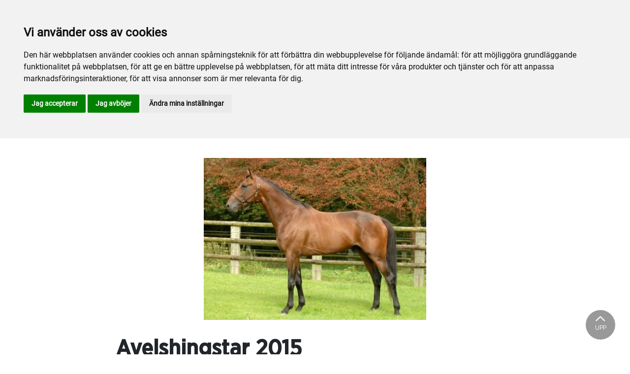

--- FILE ---
content_type: text/html; charset=utf-8
request_url: https://www.breederscrown.se/arkiv/nyhetsarkiv/2014/december/avelshingstar-2015/
body_size: 23385
content:

<!DOCTYPE html>
<html>
<head>
    <meta charset="utf-8">
    <meta name="viewport" content="width=device-width, initial-scale=1, shrink-to-fit=no">
    <meta name="theme-color" content="#00749e">
    <script src="https://www.google.com/recaptcha/api.js?onload=vueRecaptchaApiLoaded&render=explicit" async defer></script>

        <link rel="shortcut icon" href="https://www.breederscrown.se/siteassets/bilder/favicon-bc.png">

    
    <meta name="description" content="De flesta av den kommande s&#xE4;songens avelshingstar &#xE4;r nu anm&#xE4;lda. Vi r&#xE4;knar dock med att det blir ytterligare hingstar anm&#xE4;lda d&#xE5; &#xE5;rets f&#xF6;rsta avelsv&#xE4;rdering nu &#xE4;r genomf&#xF6;rd. D&#xE4;r visades hela 30 hingstar." />
    
    
    <title>Avelshingstar 2015</title>

<link rel="canonical" href="https://www.breederscrown.se/arkiv/nyhetsarkiv/2014/december/avelshingstar-2015/">    <meta property="og:url" content="https://www.breederscrown.se/arkiv/nyhetsarkiv/2014/december/avelshingstar-2015/" /><meta property="og:type" content="website" /><meta property="og:title" content="Avelshingstar 2015" /><meta property="og:description" content="De flesta av den kommande säsongens avelshingstar är nu anmälda. Vi räknar dock med att det blir ytterligare hingstar anmälda då årets första avelsvärdering nu är genomförd. Där visades hela 30 hingstar." />
    <meta property="twitter:url" content="https://www.breederscrown.se/arkiv/nyhetsarkiv/2014/december/avelshingstar-2015/" /><meta property="twitter:card" content="summary" /><meta property="twitter:title" content="Avelshingstar 2015" /><meta property="twitter:description" content="De flesta av den kommande säsongens avelshingstar är nu anmälda. Vi räknar dock med att det blir ytterligare hingstar anmälda då årets första avelsvärdering nu är genomförd. Där visades hela 30 hingstar." />
    <!-- Google tag (gtag.js) -->
<script async src="https://www.googletagmanager.com/gtag/js?id=G-M9V1H24Q33"></script>
<script>
window.dataLayer = window.dataLayer || [];
function gtag(){
	dataLayer.push(arguments);
}
gtag('consent', 'default', {
	'ad_storage': 'denied',
	'ad_user_data': 'denied',
	'ad_personalization': 'denied',
	'analytics_storage': 'denied'
});
</script>

<!-- Cookie Consent by TermsFeed https://www.TermsFeed.com -->
<script type="text/javascript" src="//www.termsfeed.com/public/cookie-consent/4.2.0/cookie-consent.js" charset="UTF-8"></script>
<script type="text/javascript" charset="UTF-8">
document.addEventListener('DOMContentLoaded', function () {
cookieconsent.run({"notice_banner_type":"headline","consent_type":"express","palette":"light","language":"sv","page_load_consent_levels":["strictly-necessary"],"notice_banner_reject_button_hide":false,"preferences_center_close_button_hide":false,"page_refresh_confirmation_buttons":false,"website_name":"Breeders Crown","website_privacy_policy_url":"https://www.breederscrown.se/mer/cookiepolicy/",
"callbacks": {
	"scripts_specific_loaded": (level) => {
		switch(level) {
			case 'targeting':
				gtag('consent', 'update', {
					'ad_storage': 'granted',
					'ad_user_data': 'granted',
					'ad_personalization': 'granted',
					'analytics_storage': 'granted'
				});
				break;
		}
	}
},
"callbacks_force": true});
});
</script>


<script>
  window.dataLayer = window.dataLayer || [];
  function gtag(){dataLayer.push(arguments);}
  gtag('js', new Date());

  gtag('config', 'G-M9V1H24Q33');
</script>
    


<link href="/Assets/travbana.fe4d38fee2f0a31e98d4.css" rel="stylesheet">        <script type="text/javascript" style="background-color: #0061ad">

            function shadeColor2(color, percent) {
                var f = parseInt(color.slice(1), 16), t = percent < 0 ? 0 : 255, p = percent < 0 ? percent * -1 : percent, R = f >> 16, G = f >> 8 & 0x00FF, B = f & 0x0000FF;
                return '#' + (0x1000000 + (Math.round((t - R) * p) + R) * 0x10000 + (Math.round((t - G) * p) + G) * 0x100 + (Math.round((t - B) * p) + B)).toString(16).slice(1);
            }

            function hexToRgb(hex) {
                if (/^#([a-f0-9]{3}){1,2}$/.test(hex)) {
                    if (hex.length === 4) {
                        hex = '#' + [hex[1], hex[1], hex[2], hex[2], hex[3], hex[3]].join('');
                    }
                    var c = '0x' + hex.substring(1);
                    return [(c >> 16) & 255, (c >> 8) & 255, c & 255].join(',');
                }
            }

            function getThemeStyling(themeColors) {
                return (
                    '.block-default-bg {background-color: #f5f5f5 !important;}' +
                    '.block-default-gradient-bg {background: radial-gradient(circle at 74% 94%,rgba(40,40,40,.04) 0,rgba(40,40,40,.04) 50%,hsla(0,0%,78%,.04) 0,hsla(0,0%,78%,.04) 100%),radial-gradient(circle at 6% 84%,rgba(99,99,99,.04) 0,rgba(99,99,99,.04) 50%,rgba(45,45,45,.04) 0,rgba(45,45,45,.04) 100%),radial-gradient(circle at 100% 82%,rgba(0,75,135,.04) 0,rgba(0,75,135,.04) 50%,rgba(167,230,215,.04) 0,rgba(167,230,215,.1) 100%),linear-gradient(#f5f5f51f, #f5f5f54f) !important;}' +
                    '.block-bg {background-color:' + `${themeColors.main.background}1f` + ' !important;}' +
                    '.block-gradient-bg {background: radial-gradient(circle at 74% 94%,rgba(40,40,40,.04) 0,rgba(40,40,40,.04) 50%,hsla(0,0%,78%,.04) 0,hsla(0,0%,78%,.04) 100%),radial-gradient(circle at 6% 84%,rgba(99,99,99,.04) 0,rgba(99,99,99,.04) 50%,rgba(45,45,45,.04) 0,rgba(45,45,45,.04) 100%),radial-gradient(circle at 100% 82%,rgba(0,75,135,.04) 0,rgba(0,75,135,.04) 50%,rgba(167,230,215,.04) 0,rgba(167,230,215,.1) 100%),linear-gradient(' + `${themeColors.main.background}1f, ${themeColors.main.background}4f` + ') !important;}' +

                    '.theme--main--color {color:' + themeColors.main.color + '!important;}' +
                    '.theme--main--bg {background-color:' + themeColors.main.background + ' !important;}' +
                    '.theme--main--gradient {background:linear-gradient(to bottom, #1e2546, #00749e) !important;}' +

                    '.theme--main--button { background-color:' + themeColors.main.background + ' !important; color:' + themeColors.main.color + ' !important; }' +
                    '.theme--main--button:hover { background-color:' + shadeColor2(themeColors.main.background, -0.15) + ' !important;}' +
                    '.theme--main--simple-button { color:' + themeColors.main.background + ' !important;}' +

                    '.theme--main--button-discreet { background-color:rgba(0, 0, 0, 0.4) !important; color:white !important; }' +
                    '.theme--main--button-discreet:hover { background-color:' + themeColors.main.background + ' !important; color:' + themeColors.main.color + ' !important;}' +

                    '.theme--main--button-discreet-light { background-color:rgba(255, 255, 255, 0.8) !important; color:black !important; }' +
                    '.theme--main--button-discreet-light:hover { background-color:' + themeColors.main.background + ' !important; color:' + themeColors.main.color + ' !important;}' +

                    '.theme--main--button-inverted { background-color:' + themeColors.main.color + ' !important; color:' + themeColors.main.background + ' !important; }' +
                    '.theme--main--button-inverted:hover { background-color:' + shadeColor2(themeColors.main.color, -0.10) + ' !important;}' +
                    '.theme--main--button-inverted.is--active:hover{ filter: brightness(100%); }' +
                    '.theme--main--button-inverted.is--active{ border-color:' + themeColors.main.color + ' !important}' +

                    '.theme--main--button-outline { background-color:' + '#ffffff' + ' !important; color:' + themeColors.main.background + ' !important; border-color:' + themeColors.main.background + ' !important; border-radius: 50rem !important; }' +
                    '.theme--main--button-outline:hover { color: #ffffff !important; background-color:' + themeColors.main.background + ' !important;}' +
                    '.theme--main--button-outline.is--active:hover { color: #ffffff !important; background-color:' + themeColors.main.background + ' !important;}' +
                    '.theme--main--button-outline.is--active { color: #ffffff !important; background-color:' + themeColors.main.background + ' !important;} ' +


                    '.theme--main--link {color:' + themeColors.main.background + ' !important;}' +
                    '.theme--main--link span:hover {border-bottom: 2px solid' + themeColors.main.background + ' !important}' +
                    '.theme--main--link span.is--active {border-bottom: 2px solid' + themeColors.main.background + ' !important}' +

                    '.theme--secondary--color {color:' + themeColors.secondary.color + ' !important;}' +
                    '.theme--secondary--bg {background-color:' + themeColors.secondary.background + ' !important;}' +

                    '.theme--secondary--button {color:' + themeColors.secondary.color + ' !important; background-color:' + themeColors.secondary.background + ' !important;}' +
                    '.theme--secondary--button:hover { background-color:' + shadeColor2(themeColors.secondary.background, -0.03) + ' !important;}' +
                    '.theme--secondary--button.is--active:hover {background-color:' + shadeColor2(themeColors.secondary.background, -0.08) + ' !important;}' +
                    '.theme--secondary--button.is--active {background-color:' + shadeColor2(themeColors.secondary.background, -0.08) + ' !important;}' +

                    '.theme--overlay::after {background-image: linear-gradient(to bottom, rgba(' + hexToRgb(themeColors.main.background) + ', 0.82), rgba(' + hexToRgb(themeColors.main.background) + ', 0.82))!important; }' +

                    '.theme--footer--background {background-color:' + themeColors.main.background + ' !important;}'
                );
            }

            var style = document.createElement('style');
            style.innerHTML = getThemeStyling({
                main: {
                    color: '#ffffff',
                    background: '#0061ad'
                },
                secondary: {
                    color: '#000',
                    background: '#F5F5F5'
                },
            })
            // Get the first script tag
            var ref = document.querySelector('script');
            // Insert our new styles before the first script tag
            ref.parentNode.insertBefore(style, ref);
        </script>

    <script>
!function(T,l,y){var S=T.location,k="script",D="instrumentationKey",C="ingestionendpoint",I="disableExceptionTracking",E="ai.device.",b="toLowerCase",w="crossOrigin",N="POST",e="appInsightsSDK",t=y.name||"appInsights";(y.name||T[e])&&(T[e]=t);var n=T[t]||function(d){var g=!1,f=!1,m={initialize:!0,queue:[],sv:"5",version:2,config:d};function v(e,t){var n={},a="Browser";return n[E+"id"]=a[b](),n[E+"type"]=a,n["ai.operation.name"]=S&&S.pathname||"_unknown_",n["ai.internal.sdkVersion"]="javascript:snippet_"+(m.sv||m.version),{time:function(){var e=new Date;function t(e){var t=""+e;return 1===t.length&&(t="0"+t),t}return e.getUTCFullYear()+"-"+t(1+e.getUTCMonth())+"-"+t(e.getUTCDate())+"T"+t(e.getUTCHours())+":"+t(e.getUTCMinutes())+":"+t(e.getUTCSeconds())+"."+((e.getUTCMilliseconds()/1e3).toFixed(3)+"").slice(2,5)+"Z"}(),iKey:e,name:"Microsoft.ApplicationInsights."+e.replace(/-/g,"")+"."+t,sampleRate:100,tags:n,data:{baseData:{ver:2}}}}var h=d.url||y.src;if(h){function a(e){var t,n,a,i,r,o,s,c,u,p,l;g=!0,m.queue=[],f||(f=!0,t=h,s=function(){var e={},t=d.connectionString;if(t)for(var n=t.split(";"),a=0;a<n.length;a++){var i=n[a].split("=");2===i.length&&(e[i[0][b]()]=i[1])}if(!e[C]){var r=e.endpointsuffix,o=r?e.location:null;e[C]="https://"+(o?o+".":"")+"dc."+(r||"services.visualstudio.com")}return e}(),c=s[D]||d[D]||"",u=s[C],p=u?u+"/v2/track":d.endpointUrl,(l=[]).push((n="SDK LOAD Failure: Failed to load Application Insights SDK script (See stack for details)",a=t,i=p,(o=(r=v(c,"Exception")).data).baseType="ExceptionData",o.baseData.exceptions=[{typeName:"SDKLoadFailed",message:n.replace(/\./g,"-"),hasFullStack:!1,stack:n+"\nSnippet failed to load ["+a+"] -- Telemetry is disabled\nHelp Link: https://go.microsoft.com/fwlink/?linkid=2128109\nHost: "+(S&&S.pathname||"_unknown_")+"\nEndpoint: "+i,parsedStack:[]}],r)),l.push(function(e,t,n,a){var i=v(c,"Message"),r=i.data;r.baseType="MessageData";var o=r.baseData;return o.message='AI (Internal): 99 message:"'+("SDK LOAD Failure: Failed to load Application Insights SDK script (See stack for details) ("+n+")").replace(/\"/g,"")+'"',o.properties={endpoint:a},i}(0,0,t,p)),function(e,t){if(JSON){var n=T.fetch;if(n&&!y.useXhr)n(t,{method:N,body:JSON.stringify(e),mode:"cors"});else if(XMLHttpRequest){var a=new XMLHttpRequest;a.open(N,t),a.setRequestHeader("Content-type","application/json"),a.send(JSON.stringify(e))}}}(l,p))}function i(e,t){f||setTimeout(function(){!t&&m.core||a()},500)}var e=function(){var n=l.createElement(k);n.src=h;var e=y[w];return!e&&""!==e||"undefined"==n[w]||(n[w]=e),n.onload=i,n.onerror=a,n.onreadystatechange=function(e,t){"loaded"!==n.readyState&&"complete"!==n.readyState||i(0,t)},n}();y.ld<0?l.getElementsByTagName("head")[0].appendChild(e):setTimeout(function(){l.getElementsByTagName(k)[0].parentNode.appendChild(e)},y.ld||0)}try{m.cookie=l.cookie}catch(p){}function t(e){for(;e.length;)!function(t){m[t]=function(){var e=arguments;g||m.queue.push(function(){m[t].apply(m,e)})}}(e.pop())}var n="track",r="TrackPage",o="TrackEvent";t([n+"Event",n+"PageView",n+"Exception",n+"Trace",n+"DependencyData",n+"Metric",n+"PageViewPerformance","start"+r,"stop"+r,"start"+o,"stop"+o,"addTelemetryInitializer","setAuthenticatedUserContext","clearAuthenticatedUserContext","flush"]),m.SeverityLevel={Verbose:0,Information:1,Warning:2,Error:3,Critical:4};var s=(d.extensionConfig||{}).ApplicationInsightsAnalytics||{};if(!0!==d[I]&&!0!==s[I]){var c="onerror";t(["_"+c]);var u=T[c];T[c]=function(e,t,n,a,i){var r=u&&u(e,t,n,a,i);return!0!==r&&m["_"+c]({message:e,url:t,lineNumber:n,columnNumber:a,error:i}),r},d.autoExceptionInstrumented=!0}return m}(y.cfg);function a(){y.onInit&&y.onInit(n)}(T[t]=n).queue&&0===n.queue.length?(n.queue.push(a),n.trackPageView({})):a()}(window,document,{src: "https://js.monitor.azure.com/scripts/b/ai.2.gbl.min.js", crossOrigin: "anonymous", cfg: { instrumentationKey:'45bb63b0-2314-4a0e-a3ac-56d6adee9ae3' }});
</script>


</head>
<body class="language-markup NewsPage">
    

    <script src="/Assets/head.abfb780e94822b2460d7.js"></script>
    <div head-app>


<masthead inline-template>
    <div>
        



<!--#region DESKTOP -->
<navigation-desktop
    inline-template
    v-if="isFullDesktop"
    v-bind:topbar-nav="[]"
    v-bind:primary-nav="[{&quot;title&quot;:&quot;Om Breeders\u0027 Crown&quot;,&quot;id&quot;:&quot;4f5503d3-8eea-4ba9-9d6c-11965ac67356&quot;,&quot;url&quot;:&quot;/om-breeders-crown/&quot;,&quot;icon&quot;:null,&quot;items&quot;:[{&quot;title&quot;:&quot;Det h\u00E4r \u00E4r Breeders\u0027 Crown&quot;,&quot;id&quot;:&quot;b9b5d36b-a6b2-48e3-83c7-c94258862af4&quot;,&quot;url&quot;:&quot;/om-breeders-crown/det-har-ar-breeders-crown/&quot;,&quot;icon&quot;:null,&quot;items&quot;:[{&quot;title&quot;:&quot;Om Breeders\u0027 Crown&quot;,&quot;id&quot;:&quot;b71b3ae1-ba94-4a44-b042-16cb9c0e56cf&quot;,&quot;url&quot;:&quot;/om-breeders-crown/det-har-ar-breeders-crown/om-breeders-crown/&quot;,&quot;icon&quot;:&quot;&quot;,&quot;items&quot;:[],&quot;external&quot;:false,&quot;isCurrent&quot;:false,&quot;link&quot;:false,&quot;key&quot;:&quot;3e8c2d47-ed5d-4e5e-8f03-d7ef4713e4c7&quot;,&quot;extraSelfLink&quot;:false,&quot;extraSelfLinkText&quot;:null,&quot;externalLinkTarget&quot;:&quot;&quot;,&quot;target&quot;:&quot;&quot;},{&quot;title&quot;:&quot;Finalevenemang&quot;,&quot;id&quot;:&quot;4fbeaed2-bbed-47ea-8235-5dcdb2dcc7fc&quot;,&quot;url&quot;:&quot;/om-breeders-crown/det-har-ar-breeders-crown/finalevenemang/&quot;,&quot;icon&quot;:&quot;&quot;,&quot;items&quot;:[],&quot;external&quot;:false,&quot;isCurrent&quot;:false,&quot;link&quot;:false,&quot;key&quot;:&quot;6ffbf8df-021c-499a-a206-fcb1012a0e0c&quot;,&quot;extraSelfLink&quot;:false,&quot;extraSelfLinkText&quot;:null,&quot;externalLinkTarget&quot;:&quot;&quot;,&quot;target&quot;:&quot;&quot;},{&quot;title&quot;:&quot;Tidigare vinnare i Breeders\u0027 Crown&quot;,&quot;id&quot;:&quot;9a3ba6f2-91d3-40a1-b191-b79e08041c1e&quot;,&quot;url&quot;:&quot;/om-breeders-crown/det-har-ar-breeders-crown/tidigare-vinnare-i-breeders-crown/&quot;,&quot;icon&quot;:&quot;&quot;,&quot;items&quot;:[],&quot;external&quot;:false,&quot;isCurrent&quot;:false,&quot;link&quot;:false,&quot;key&quot;:&quot;cd63532f-edf8-4b04-ba26-001ed801c52f&quot;,&quot;extraSelfLink&quot;:false,&quot;extraSelfLinkText&quot;:null,&quot;externalLinkTarget&quot;:&quot;&quot;,&quot;target&quot;:&quot;&quot;},{&quot;title&quot;:&quot;Kontakt&quot;,&quot;id&quot;:&quot;32b324d1-db57-4aab-8130-f7f989a85397&quot;,&quot;url&quot;:&quot;/om-breeders-crown/det-har-ar-breeders-crown/kontakt/&quot;,&quot;icon&quot;:&quot;&quot;,&quot;items&quot;:[],&quot;external&quot;:false,&quot;isCurrent&quot;:false,&quot;link&quot;:false,&quot;key&quot;:&quot;003cba76-0c2f-44ad-b6d2-8f0b402ea4b5&quot;,&quot;extraSelfLink&quot;:false,&quot;extraSelfLinkText&quot;:null,&quot;externalLinkTarget&quot;:&quot;&quot;,&quot;target&quot;:&quot;&quot;},{&quot;title&quot;:&quot;Breeders\u0027 Crown-statistik&quot;,&quot;id&quot;:&quot;2a51fba1-f6ee-4357-bb9e-7c6cd49fb632&quot;,&quot;url&quot;:&quot;/om-breeders-crown/det-har-ar-breeders-crown/breeders-crown-statistik/&quot;,&quot;icon&quot;:&quot;&quot;,&quot;items&quot;:[],&quot;external&quot;:false,&quot;isCurrent&quot;:false,&quot;link&quot;:false,&quot;key&quot;:&quot;fbc28998-1a16-405c-9fa4-980f0b4f6c15&quot;,&quot;extraSelfLink&quot;:false,&quot;extraSelfLinkText&quot;:null,&quot;externalLinkTarget&quot;:&quot;&quot;,&quot;target&quot;:&quot;&quot;}],&quot;external&quot;:false,&quot;isCurrent&quot;:false,&quot;link&quot;:false,&quot;key&quot;:&quot;51f1aa95-fd7e-4fdb-a0f7-18a0e38ec4ab&quot;,&quot;extraSelfLink&quot;:false,&quot;extraSelfLinkText&quot;:null,&quot;externalLinkTarget&quot;:&quot;&quot;,&quot;target&quot;:&quot;&quot;}],&quot;external&quot;:false,&quot;isCurrent&quot;:false,&quot;link&quot;:false,&quot;key&quot;:&quot;74b81f29-245a-4ffd-b8d0-87ae63274fa2&quot;,&quot;extraSelfLink&quot;:false,&quot;extraSelfLinkText&quot;:null,&quot;externalLinkTarget&quot;:&quot;&quot;,&quot;target&quot;:&quot;&quot;},{&quot;title&quot;:&quot;T\u00E4vling&quot;,&quot;id&quot;:&quot;d32ad55d-0c37-422b-9267-3e82f7568c6d&quot;,&quot;url&quot;:&quot;/tavling/&quot;,&quot;icon&quot;:null,&quot;items&quot;:[{&quot;title&quot;:&quot;T\u00E4vlingsdagar \u00E5r f\u00F6r \u00E5r&quot;,&quot;id&quot;:&quot;c618fcec-41eb-4f20-ab95-a87b55b47a2a&quot;,&quot;url&quot;:&quot;/tavling/tavlingsdagar-ar-for-ar/&quot;,&quot;icon&quot;:null,&quot;items&quot;:[{&quot;title&quot;:&quot;2026&quot;,&quot;id&quot;:&quot;969b7c6a-39cd-43b0-942e-be7469e72221&quot;,&quot;url&quot;:&quot;/tavling/tavlingsdagar-ar-for-ar/2026/&quot;,&quot;icon&quot;:&quot;&quot;,&quot;items&quot;:[],&quot;external&quot;:false,&quot;isCurrent&quot;:false,&quot;link&quot;:false,&quot;key&quot;:&quot;cf11651d-2a76-4932-ab79-979cefb536e9&quot;,&quot;extraSelfLink&quot;:false,&quot;extraSelfLinkText&quot;:null,&quot;externalLinkTarget&quot;:&quot;&quot;,&quot;target&quot;:&quot;&quot;},{&quot;title&quot;:&quot;2025&quot;,&quot;id&quot;:&quot;4e3d2a09-7b47-4bea-aef5-363bc87cb485&quot;,&quot;url&quot;:&quot;/tavling/tavlingsdagar-ar-for-ar/2025/&quot;,&quot;icon&quot;:&quot;&quot;,&quot;items&quot;:[],&quot;external&quot;:false,&quot;isCurrent&quot;:false,&quot;link&quot;:false,&quot;key&quot;:&quot;1df3de84-1f5b-4771-8d71-c90e38a9bed6&quot;,&quot;extraSelfLink&quot;:false,&quot;extraSelfLinkText&quot;:null,&quot;externalLinkTarget&quot;:&quot;&quot;,&quot;target&quot;:&quot;&quot;},{&quot;title&quot;:&quot;2024&quot;,&quot;id&quot;:&quot;f2840f85-4129-46ad-b57a-4970af9f7d10&quot;,&quot;url&quot;:&quot;/tavling/tavlingsdagar-ar-for-ar/2024/&quot;,&quot;icon&quot;:&quot;&quot;,&quot;items&quot;:[],&quot;external&quot;:false,&quot;isCurrent&quot;:false,&quot;link&quot;:false,&quot;key&quot;:&quot;75a8f1a1-f6dc-4875-acce-f55a4ec5692f&quot;,&quot;extraSelfLink&quot;:false,&quot;extraSelfLinkText&quot;:null,&quot;externalLinkTarget&quot;:&quot;&quot;,&quot;target&quot;:&quot;&quot;},{&quot;title&quot;:&quot;2023&quot;,&quot;id&quot;:&quot;3da6c675-b319-4924-a9ef-534fe334be41&quot;,&quot;url&quot;:&quot;/tavling/tavlingsdagar-ar-for-ar/2023/&quot;,&quot;icon&quot;:&quot;&quot;,&quot;items&quot;:[],&quot;external&quot;:false,&quot;isCurrent&quot;:false,&quot;link&quot;:false,&quot;key&quot;:&quot;fb8f4f41-f131-40f8-be8c-4ab4a5041aef&quot;,&quot;extraSelfLink&quot;:false,&quot;extraSelfLinkText&quot;:null,&quot;externalLinkTarget&quot;:&quot;&quot;,&quot;target&quot;:&quot;&quot;},{&quot;title&quot;:&quot;2022&quot;,&quot;id&quot;:&quot;b70f5e0e-ff53-460d-9b58-a49cd8187535&quot;,&quot;url&quot;:&quot;/tavling/tavlingsdagar-ar-for-ar/2022/&quot;,&quot;icon&quot;:&quot;&quot;,&quot;items&quot;:[],&quot;external&quot;:false,&quot;isCurrent&quot;:false,&quot;link&quot;:false,&quot;key&quot;:&quot;d7a9f0b5-341b-47e1-b343-3f1d03b3534e&quot;,&quot;extraSelfLink&quot;:false,&quot;extraSelfLinkText&quot;:null,&quot;externalLinkTarget&quot;:&quot;&quot;,&quot;target&quot;:&quot;&quot;}],&quot;external&quot;:false,&quot;isCurrent&quot;:false,&quot;link&quot;:false,&quot;key&quot;:&quot;ef3ade3e-e7b1-418e-9e03-a0def3b1dbae&quot;,&quot;extraSelfLink&quot;:false,&quot;extraSelfLinkText&quot;:null,&quot;externalLinkTarget&quot;:&quot;&quot;,&quot;target&quot;:&quot;&quot;},{&quot;title&quot;:&quot;Resultat&quot;,&quot;id&quot;:&quot;94217297-e370-4fb7-99e6-7a75057b7859&quot;,&quot;url&quot;:&quot;/tavling/resultat/&quot;,&quot;icon&quot;:null,&quot;items&quot;:[{&quot;title&quot;:&quot;2025&quot;,&quot;id&quot;:&quot;4e25b0a4-4a62-45a7-af32-14fe881041fc&quot;,&quot;url&quot;:&quot;/tavling/resultat/2025/&quot;,&quot;icon&quot;:&quot;&quot;,&quot;items&quot;:[],&quot;external&quot;:false,&quot;isCurrent&quot;:false,&quot;link&quot;:false,&quot;key&quot;:&quot;8e2fd462-472b-4391-86f1-bddef2c4fc1a&quot;,&quot;extraSelfLink&quot;:false,&quot;extraSelfLinkText&quot;:null,&quot;externalLinkTarget&quot;:&quot;&quot;,&quot;target&quot;:&quot;&quot;},{&quot;title&quot;:&quot;2024&quot;,&quot;id&quot;:&quot;077db6ad-f2aa-45f2-b545-7c575eb4f025&quot;,&quot;url&quot;:&quot;/tavling/resultat/2024/&quot;,&quot;icon&quot;:&quot;&quot;,&quot;items&quot;:[],&quot;external&quot;:false,&quot;isCurrent&quot;:false,&quot;link&quot;:false,&quot;key&quot;:&quot;ea1aa594-c661-473b-b0f3-164da66985d4&quot;,&quot;extraSelfLink&quot;:false,&quot;extraSelfLinkText&quot;:null,&quot;externalLinkTarget&quot;:&quot;&quot;,&quot;target&quot;:&quot;&quot;},{&quot;title&quot;:&quot;2023&quot;,&quot;id&quot;:&quot;cb6e8152-b0bb-4701-9c99-f1aad4248bcf&quot;,&quot;url&quot;:&quot;/tavling/resultat/2023/&quot;,&quot;icon&quot;:&quot;&quot;,&quot;items&quot;:[],&quot;external&quot;:false,&quot;isCurrent&quot;:false,&quot;link&quot;:false,&quot;key&quot;:&quot;4a354631-e21f-49de-9fb7-38b11ac62257&quot;,&quot;extraSelfLink&quot;:false,&quot;extraSelfLinkText&quot;:null,&quot;externalLinkTarget&quot;:&quot;&quot;,&quot;target&quot;:&quot;&quot;},{&quot;title&quot;:&quot;2022&quot;,&quot;id&quot;:&quot;77743da6-6003-40ad-8e34-b7afa36fcbd4&quot;,&quot;url&quot;:&quot;/tavling/resultat/2022/&quot;,&quot;icon&quot;:&quot;&quot;,&quot;items&quot;:[],&quot;external&quot;:false,&quot;isCurrent&quot;:false,&quot;link&quot;:false,&quot;key&quot;:&quot;b3def5fc-24f8-47c6-bd69-3ee88ba91ded&quot;,&quot;extraSelfLink&quot;:false,&quot;extraSelfLinkText&quot;:null,&quot;externalLinkTarget&quot;:&quot;&quot;,&quot;target&quot;:&quot;&quot;},{&quot;title&quot;:&quot;2021&quot;,&quot;id&quot;:&quot;72a74358-6f83-468e-8479-8b0ad843cfb8&quot;,&quot;url&quot;:&quot;/tavling/resultat/2021/&quot;,&quot;icon&quot;:&quot;&quot;,&quot;items&quot;:[],&quot;external&quot;:false,&quot;isCurrent&quot;:false,&quot;link&quot;:false,&quot;key&quot;:&quot;d4972486-6e9c-41b4-b053-51d4f200f30b&quot;,&quot;extraSelfLink&quot;:false,&quot;extraSelfLinkText&quot;:null,&quot;externalLinkTarget&quot;:&quot;&quot;,&quot;target&quot;:&quot;&quot;}],&quot;external&quot;:false,&quot;isCurrent&quot;:false,&quot;link&quot;:false,&quot;key&quot;:&quot;a3507469-f08a-411c-84f0-80eb3d2081c8&quot;,&quot;extraSelfLink&quot;:false,&quot;extraSelfLinkText&quot;:null,&quot;externalLinkTarget&quot;:&quot;&quot;,&quot;target&quot;:&quot;&quot;},{&quot;title&quot;:&quot;Anm\u00E4lda h\u00E4star \u00E5r f\u00F6r \u00E5r&quot;,&quot;id&quot;:&quot;721aec45-b34f-489a-bbcf-f57e4ed19489&quot;,&quot;url&quot;:&quot;/tavling/anmalda-hastar-ar-for-ar/&quot;,&quot;icon&quot;:null,&quot;items&quot;:[{&quot;title&quot;:&quot;F\u00F6dda 2018-2020&quot;,&quot;id&quot;:&quot;c72dfa60-581c-4008-8660-3b6c8db5af72&quot;,&quot;url&quot;:&quot;/tavling/anmalda-hastar-ar-for-ar/fodda-2018/&quot;,&quot;icon&quot;:&quot;&quot;,&quot;items&quot;:[],&quot;external&quot;:false,&quot;isCurrent&quot;:false,&quot;link&quot;:false,&quot;key&quot;:&quot;ef180b5e-990c-49a9-9395-c1364288076d&quot;,&quot;extraSelfLink&quot;:false,&quot;extraSelfLinkText&quot;:null,&quot;externalLinkTarget&quot;:&quot;&quot;,&quot;target&quot;:&quot;&quot;}],&quot;external&quot;:false,&quot;isCurrent&quot;:false,&quot;link&quot;:false,&quot;key&quot;:&quot;4634815b-0ccf-4837-8d37-401018b2fa24&quot;,&quot;extraSelfLink&quot;:false,&quot;extraSelfLinkText&quot;:null,&quot;externalLinkTarget&quot;:&quot;&quot;,&quot;target&quot;:&quot;&quot;}],&quot;external&quot;:false,&quot;isCurrent&quot;:false,&quot;link&quot;:false,&quot;key&quot;:&quot;4727e6d6-3c7e-4a08-be76-6c345100b8a2&quot;,&quot;extraSelfLink&quot;:false,&quot;extraSelfLinkText&quot;:null,&quot;externalLinkTarget&quot;:&quot;&quot;,&quot;target&quot;:&quot;&quot;},{&quot;title&quot;:&quot;Anm\u00E4lda hingstar&quot;,&quot;id&quot;:&quot;ca9ca693-826c-4948-ae69-04a151c17c00&quot;,&quot;url&quot;:&quot;/anmalda-hingstar/&quot;,&quot;icon&quot;:null,&quot;items&quot;:[{&quot;title&quot;:&quot;Anm\u00E4lda hingstar \u00E5r f\u00F6r \u00E5r&quot;,&quot;id&quot;:&quot;86de836f-ee01-428b-a922-76fa5ccc931e&quot;,&quot;url&quot;:&quot;/anmalda-hingstar/anmalda-hingstar-ar-for-ar/&quot;,&quot;icon&quot;:null,&quot;items&quot;:[{&quot;title&quot;:&quot;2025&quot;,&quot;id&quot;:&quot;7b3ed927-77f3-45f8-9dea-c0b8c53a3d3e&quot;,&quot;url&quot;:&quot;/anmalda-hingstar/anmalda-hingstar-ar-for-ar/2025/&quot;,&quot;icon&quot;:&quot;&quot;,&quot;items&quot;:[],&quot;external&quot;:false,&quot;isCurrent&quot;:false,&quot;link&quot;:false,&quot;key&quot;:&quot;631546b7-fa79-4546-8437-01b95f3b5f01&quot;,&quot;extraSelfLink&quot;:false,&quot;extraSelfLinkText&quot;:null,&quot;externalLinkTarget&quot;:&quot;&quot;,&quot;target&quot;:&quot;&quot;},{&quot;title&quot;:&quot;2024&quot;,&quot;id&quot;:&quot;00ca2c00-1152-4829-8a72-f87dcb2c1cb7&quot;,&quot;url&quot;:&quot;/anmalda-hingstar/anmalda-hingstar-ar-for-ar/2024/&quot;,&quot;icon&quot;:&quot;&quot;,&quot;items&quot;:[],&quot;external&quot;:false,&quot;isCurrent&quot;:false,&quot;link&quot;:false,&quot;key&quot;:&quot;1b03bf10-ba0f-4283-b903-0ee2745d8d88&quot;,&quot;extraSelfLink&quot;:false,&quot;extraSelfLinkText&quot;:null,&quot;externalLinkTarget&quot;:&quot;&quot;,&quot;target&quot;:&quot;&quot;},{&quot;title&quot;:&quot;2023&quot;,&quot;id&quot;:&quot;baf8a6ea-ce4a-4346-b57d-e89fa6538ff7&quot;,&quot;url&quot;:&quot;/anmalda-hingstar/anmalda-hingstar-ar-for-ar/2023/&quot;,&quot;icon&quot;:&quot;&quot;,&quot;items&quot;:[],&quot;external&quot;:false,&quot;isCurrent&quot;:false,&quot;link&quot;:false,&quot;key&quot;:&quot;ceb0ebee-f266-419f-bcdd-92deaa9a65ee&quot;,&quot;extraSelfLink&quot;:false,&quot;extraSelfLinkText&quot;:null,&quot;externalLinkTarget&quot;:&quot;&quot;,&quot;target&quot;:&quot;&quot;},{&quot;title&quot;:&quot;2022&quot;,&quot;id&quot;:&quot;f519b55b-1340-4259-a53d-0c8bedc705c2&quot;,&quot;url&quot;:&quot;/anmalda-hingstar/anmalda-hingstar-ar-for-ar/2022/&quot;,&quot;icon&quot;:&quot;&quot;,&quot;items&quot;:[],&quot;external&quot;:false,&quot;isCurrent&quot;:false,&quot;link&quot;:false,&quot;key&quot;:&quot;03ed1a30-e514-4205-aee6-952de8c3c444&quot;,&quot;extraSelfLink&quot;:false,&quot;extraSelfLinkText&quot;:null,&quot;externalLinkTarget&quot;:&quot;&quot;,&quot;target&quot;:&quot;&quot;},{&quot;title&quot;:&quot;2021&quot;,&quot;id&quot;:&quot;2d459fea-be99-465a-9102-f767ad47000b&quot;,&quot;url&quot;:&quot;/anmalda-hingstar/anmalda-hingstar-ar-for-ar/2021/&quot;,&quot;icon&quot;:&quot;&quot;,&quot;items&quot;:[],&quot;external&quot;:false,&quot;isCurrent&quot;:false,&quot;link&quot;:false,&quot;key&quot;:&quot;6010c405-3d35-4f00-8a1e-f57c8e66d92e&quot;,&quot;extraSelfLink&quot;:false,&quot;extraSelfLinkText&quot;:null,&quot;externalLinkTarget&quot;:&quot;&quot;,&quot;target&quot;:&quot;&quot;},{&quot;title&quot;:&quot;2020&quot;,&quot;id&quot;:&quot;c095056e-0b0d-440e-af15-1c90d7ad4179&quot;,&quot;url&quot;:&quot;/anmalda-hingstar/anmalda-hingstar-ar-for-ar/2020/&quot;,&quot;icon&quot;:&quot;&quot;,&quot;items&quot;:[],&quot;external&quot;:false,&quot;isCurrent&quot;:false,&quot;link&quot;:false,&quot;key&quot;:&quot;da446777-e512-45fd-8103-19127a558a14&quot;,&quot;extraSelfLink&quot;:false,&quot;extraSelfLinkText&quot;:null,&quot;externalLinkTarget&quot;:&quot;&quot;,&quot;target&quot;:&quot;&quot;},{&quot;title&quot;:&quot;2019&quot;,&quot;id&quot;:&quot;0c36c01c-8173-4516-9f21-bc95f5f0ac3c&quot;,&quot;url&quot;:&quot;/anmalda-hingstar/anmalda-hingstar-ar-for-ar/2019/&quot;,&quot;icon&quot;:&quot;&quot;,&quot;items&quot;:[],&quot;external&quot;:false,&quot;isCurrent&quot;:false,&quot;link&quot;:false,&quot;key&quot;:&quot;1dc1ce35-1236-4aad-8417-45ac19638846&quot;,&quot;extraSelfLink&quot;:false,&quot;extraSelfLinkText&quot;:null,&quot;externalLinkTarget&quot;:&quot;&quot;,&quot;target&quot;:&quot;&quot;},{&quot;title&quot;:&quot;2018&quot;,&quot;id&quot;:&quot;43d0e976-421f-407e-b923-c22fc152ad75&quot;,&quot;url&quot;:&quot;/anmalda-hingstar/anmalda-hingstar-ar-for-ar/2018/&quot;,&quot;icon&quot;:&quot;&quot;,&quot;items&quot;:[],&quot;external&quot;:false,&quot;isCurrent&quot;:false,&quot;link&quot;:false,&quot;key&quot;:&quot;baafba52-934e-4747-ba3a-f6b4209d6333&quot;,&quot;extraSelfLink&quot;:false,&quot;extraSelfLinkText&quot;:null,&quot;externalLinkTarget&quot;:&quot;&quot;,&quot;target&quot;:&quot;&quot;},{&quot;title&quot;:&quot;2017&quot;,&quot;id&quot;:&quot;6e26fc3d-b31f-43f3-b238-c0874c166d63&quot;,&quot;url&quot;:&quot;/anmalda-hingstar/anmalda-hingstar-ar-for-ar/2017/&quot;,&quot;icon&quot;:&quot;&quot;,&quot;items&quot;:[],&quot;external&quot;:false,&quot;isCurrent&quot;:false,&quot;link&quot;:false,&quot;key&quot;:&quot;65fb8c8a-47cf-4b80-b816-b9ab38b7b1e6&quot;,&quot;extraSelfLink&quot;:false,&quot;extraSelfLinkText&quot;:null,&quot;externalLinkTarget&quot;:&quot;&quot;,&quot;target&quot;:&quot;&quot;},{&quot;title&quot;:&quot;2016&quot;,&quot;id&quot;:&quot;4b227f03-485c-47a4-8d5e-a8e77583bbc5&quot;,&quot;url&quot;:&quot;/anmalda-hingstar/anmalda-hingstar-ar-for-ar/2016/&quot;,&quot;icon&quot;:&quot;&quot;,&quot;items&quot;:[],&quot;external&quot;:false,&quot;isCurrent&quot;:false,&quot;link&quot;:false,&quot;key&quot;:&quot;47c5939e-d2ef-4d6c-bc7d-06019191247f&quot;,&quot;extraSelfLink&quot;:false,&quot;extraSelfLinkText&quot;:null,&quot;externalLinkTarget&quot;:&quot;&quot;,&quot;target&quot;:&quot;&quot;}],&quot;external&quot;:false,&quot;isCurrent&quot;:false,&quot;link&quot;:false,&quot;key&quot;:&quot;cbd0249d-7894-496d-8877-d6230b351abc&quot;,&quot;extraSelfLink&quot;:false,&quot;extraSelfLinkText&quot;:null,&quot;externalLinkTarget&quot;:&quot;&quot;,&quot;target&quot;:&quot;&quot;}],&quot;external&quot;:false,&quot;isCurrent&quot;:false,&quot;link&quot;:false,&quot;key&quot;:&quot;a8bceeef-c937-45db-8631-c01fdb2f6eff&quot;,&quot;extraSelfLink&quot;:false,&quot;extraSelfLinkText&quot;:null,&quot;externalLinkTarget&quot;:&quot;&quot;,&quot;target&quot;:&quot;&quot;},{&quot;title&quot;:&quot;Regler&quot;,&quot;id&quot;:&quot;04f3f024-b747-44fa-8738-cd999d0902c5&quot;,&quot;url&quot;:&quot;/regler/&quot;,&quot;icon&quot;:null,&quot;items&quot;:[{&quot;title&quot;:&quot;Regelverk&quot;,&quot;id&quot;:&quot;54cfb58d-0234-4c96-844a-5f995374db96&quot;,&quot;url&quot;:&quot;/regler/regelverk/&quot;,&quot;icon&quot;:null,&quot;items&quot;:[{&quot;title&quot;:&quot;T\u00E4vlingsregler&quot;,&quot;id&quot;:&quot;454327fb-3368-40d8-8d6a-b9feab426b68&quot;,&quot;url&quot;:&quot;/regler/regelverk/tavlingsregler/&quot;,&quot;icon&quot;:&quot;&quot;,&quot;items&quot;:[],&quot;external&quot;:false,&quot;isCurrent&quot;:false,&quot;link&quot;:false,&quot;key&quot;:&quot;9ceb6ae0-943f-47f7-b401-cff701431161&quot;,&quot;extraSelfLink&quot;:false,&quot;extraSelfLinkText&quot;:null,&quot;externalLinkTarget&quot;:&quot;&quot;,&quot;target&quot;:&quot;&quot;},{&quot;title&quot;:&quot;Anm\u00E4la avkommor&quot;,&quot;id&quot;:&quot;79f2dfd9-cd21-4351-9bd1-d5ad3be5786f&quot;,&quot;url&quot;:&quot;/regler/regelverk/anmala-avkommor/&quot;,&quot;icon&quot;:&quot;&quot;,&quot;items&quot;:[],&quot;external&quot;:false,&quot;isCurrent&quot;:false,&quot;link&quot;:false,&quot;key&quot;:&quot;00bd3723-c0ae-4cb1-bc23-124dc644a1a0&quot;,&quot;extraSelfLink&quot;:false,&quot;extraSelfLinkText&quot;:null,&quot;externalLinkTarget&quot;:&quot;&quot;,&quot;target&quot;:&quot;&quot;},{&quot;title&quot;:&quot;Anm\u00E4la hingstar&quot;,&quot;id&quot;:&quot;01cd2ba5-b93b-46b8-be20-66c3ba534c21&quot;,&quot;url&quot;:&quot;/regler/regelverk/anmala-hingstar/&quot;,&quot;icon&quot;:&quot;&quot;,&quot;items&quot;:[],&quot;external&quot;:false,&quot;isCurrent&quot;:false,&quot;link&quot;:false,&quot;key&quot;:&quot;cd3da312-62c0-468a-8534-692bbe784ba7&quot;,&quot;extraSelfLink&quot;:false,&quot;extraSelfLinkText&quot;:null,&quot;externalLinkTarget&quot;:&quot;&quot;,&quot;target&quot;:&quot;&quot;}],&quot;external&quot;:false,&quot;isCurrent&quot;:false,&quot;link&quot;:false,&quot;key&quot;:&quot;f2230489-ea2d-46e8-8193-023bec24d6f1&quot;,&quot;extraSelfLink&quot;:false,&quot;extraSelfLinkText&quot;:null,&quot;externalLinkTarget&quot;:&quot;&quot;,&quot;target&quot;:&quot;&quot;}],&quot;external&quot;:false,&quot;isCurrent&quot;:false,&quot;link&quot;:false,&quot;key&quot;:&quot;c2f2ba2d-7299-4458-b699-8aca84cd7c21&quot;,&quot;extraSelfLink&quot;:false,&quot;extraSelfLinkText&quot;:null,&quot;externalLinkTarget&quot;:&quot;&quot;,&quot;target&quot;:&quot;&quot;},{&quot;title&quot;:&quot;In English&quot;,&quot;id&quot;:&quot;dbe62c2f-73d9-4448-875c-11df9cf76c1d&quot;,&quot;url&quot;:&quot;/in-english/&quot;,&quot;icon&quot;:null,&quot;items&quot;:[{&quot;title&quot;:&quot;Learn about Breeders\u0027 Crown in Sweden&quot;,&quot;id&quot;:&quot;f6217411-cb86-476f-a819-ee34c51abfbf&quot;,&quot;url&quot;:&quot;/in-english/learn-about-breeders-crown-in-sweden/&quot;,&quot;icon&quot;:null,&quot;items&quot;:[{&quot;title&quot;:&quot;This is the Swedish Breeders\u0027 Crown&quot;,&quot;id&quot;:&quot;24e80a52-3920-40e0-b512-05d790a0b18d&quot;,&quot;url&quot;:&quot;/in-english/learn-about-breeders-crown-in-sweden/this-is-the-swedish-breeders-crown/&quot;,&quot;icon&quot;:&quot;&quot;,&quot;items&quot;:[],&quot;external&quot;:false,&quot;isCurrent&quot;:false,&quot;link&quot;:false,&quot;key&quot;:&quot;b2523d74-21ae-40ff-be3b-6d18876a1484&quot;,&quot;extraSelfLink&quot;:false,&quot;extraSelfLinkText&quot;:null,&quot;externalLinkTarget&quot;:&quot;&quot;,&quot;target&quot;:&quot;&quot;},{&quot;title&quot;:&quot;Race in Breeders\u0027 Crown&quot;,&quot;id&quot;:&quot;5ba04e09-7c0c-4de6-b96a-9d92be2b5b43&quot;,&quot;url&quot;:&quot;/in-english/learn-about-breeders-crown-in-sweden/race-in-breeders-crown/&quot;,&quot;icon&quot;:&quot;&quot;,&quot;items&quot;:[],&quot;external&quot;:false,&quot;isCurrent&quot;:false,&quot;link&quot;:false,&quot;key&quot;:&quot;72619262-67fe-4f30-a1a7-4492dd2b3d8f&quot;,&quot;extraSelfLink&quot;:false,&quot;extraSelfLinkText&quot;:null,&quot;externalLinkTarget&quot;:&quot;&quot;,&quot;target&quot;:&quot;&quot;},{&quot;title&quot;:&quot;How to register your offspring&quot;,&quot;id&quot;:&quot;c5f8c92a-8be3-47b6-97f2-7634d20f845c&quot;,&quot;url&quot;:&quot;/in-english/learn-about-breeders-crown-in-sweden/how-to-register-your-offspring/&quot;,&quot;icon&quot;:&quot;&quot;,&quot;items&quot;:[],&quot;external&quot;:false,&quot;isCurrent&quot;:false,&quot;link&quot;:false,&quot;key&quot;:&quot;156d18a5-fcd7-4aeb-a5e9-5ba3d358dbaf&quot;,&quot;extraSelfLink&quot;:false,&quot;extraSelfLinkText&quot;:null,&quot;externalLinkTarget&quot;:&quot;&quot;,&quot;target&quot;:&quot;&quot;},{&quot;title&quot;:&quot;Rules to register stallions&quot;,&quot;id&quot;:&quot;c4e7813c-9a60-4a31-863a-b219846d7ab6&quot;,&quot;url&quot;:&quot;/in-english/learn-about-breeders-crown-in-sweden/rules-to-register-stallions/&quot;,&quot;icon&quot;:&quot;&quot;,&quot;items&quot;:[],&quot;external&quot;:false,&quot;isCurrent&quot;:false,&quot;link&quot;:false,&quot;key&quot;:&quot;96662d32-0db9-4d9d-b661-c5520760925d&quot;,&quot;extraSelfLink&quot;:false,&quot;extraSelfLinkText&quot;:null,&quot;externalLinkTarget&quot;:&quot;&quot;,&quot;target&quot;:&quot;&quot;}],&quot;external&quot;:false,&quot;isCurrent&quot;:false,&quot;link&quot;:false,&quot;key&quot;:&quot;4b28a272-9abd-45db-97c5-8b6559a19eef&quot;,&quot;extraSelfLink&quot;:false,&quot;extraSelfLinkText&quot;:null,&quot;externalLinkTarget&quot;:&quot;&quot;,&quot;target&quot;:&quot;&quot;}],&quot;external&quot;:false,&quot;isCurrent&quot;:false,&quot;link&quot;:false,&quot;key&quot;:&quot;91898729-9215-4b5c-9766-fba1176f555e&quot;,&quot;extraSelfLink&quot;:false,&quot;extraSelfLinkText&quot;:null,&quot;externalLinkTarget&quot;:&quot;&quot;,&quot;target&quot;:&quot;&quot;}]"
    v-bind:mobile-primary-nav="[{&quot;title&quot;:&quot;Om Breeders\u0027 Crown&quot;,&quot;id&quot;:&quot;4f5503d3-8eea-4ba9-9d6c-11965ac67356&quot;,&quot;url&quot;:&quot;/om-breeders-crown/&quot;,&quot;icon&quot;:null,&quot;items&quot;:[{&quot;title&quot;:&quot;Det h\u00E4r \u00E4r Breeders\u0027 Crown&quot;,&quot;id&quot;:&quot;b9b5d36b-a6b2-48e3-83c7-c94258862af4&quot;,&quot;url&quot;:&quot;/om-breeders-crown/det-har-ar-breeders-crown/&quot;,&quot;icon&quot;:null,&quot;items&quot;:[{&quot;title&quot;:&quot;Om Breeders\u0027 Crown&quot;,&quot;id&quot;:&quot;b71b3ae1-ba94-4a44-b042-16cb9c0e56cf&quot;,&quot;url&quot;:&quot;/om-breeders-crown/det-har-ar-breeders-crown/om-breeders-crown/&quot;,&quot;icon&quot;:&quot;&quot;,&quot;items&quot;:[],&quot;external&quot;:false,&quot;isCurrent&quot;:false,&quot;link&quot;:false,&quot;key&quot;:&quot;93abf63c-bf7e-4de8-83f2-372161d96b82&quot;,&quot;extraSelfLink&quot;:false,&quot;extraSelfLinkText&quot;:null,&quot;externalLinkTarget&quot;:&quot;&quot;,&quot;target&quot;:&quot;&quot;},{&quot;title&quot;:&quot;Finalevenemang&quot;,&quot;id&quot;:&quot;4fbeaed2-bbed-47ea-8235-5dcdb2dcc7fc&quot;,&quot;url&quot;:&quot;/om-breeders-crown/det-har-ar-breeders-crown/finalevenemang/&quot;,&quot;icon&quot;:&quot;&quot;,&quot;items&quot;:[],&quot;external&quot;:false,&quot;isCurrent&quot;:false,&quot;link&quot;:false,&quot;key&quot;:&quot;a46ffc0c-3503-48c6-8c22-30d3b2ef7387&quot;,&quot;extraSelfLink&quot;:false,&quot;extraSelfLinkText&quot;:null,&quot;externalLinkTarget&quot;:&quot;&quot;,&quot;target&quot;:&quot;&quot;},{&quot;title&quot;:&quot;Tidigare vinnare i Breeders\u0027 Crown&quot;,&quot;id&quot;:&quot;9a3ba6f2-91d3-40a1-b191-b79e08041c1e&quot;,&quot;url&quot;:&quot;/om-breeders-crown/det-har-ar-breeders-crown/tidigare-vinnare-i-breeders-crown/&quot;,&quot;icon&quot;:&quot;&quot;,&quot;items&quot;:[],&quot;external&quot;:false,&quot;isCurrent&quot;:false,&quot;link&quot;:false,&quot;key&quot;:&quot;de345f1c-d684-4f87-94df-d3901ca54bdc&quot;,&quot;extraSelfLink&quot;:false,&quot;extraSelfLinkText&quot;:null,&quot;externalLinkTarget&quot;:&quot;&quot;,&quot;target&quot;:&quot;&quot;},{&quot;title&quot;:&quot;Kontakt&quot;,&quot;id&quot;:&quot;32b324d1-db57-4aab-8130-f7f989a85397&quot;,&quot;url&quot;:&quot;/om-breeders-crown/det-har-ar-breeders-crown/kontakt/&quot;,&quot;icon&quot;:&quot;&quot;,&quot;items&quot;:[],&quot;external&quot;:false,&quot;isCurrent&quot;:false,&quot;link&quot;:false,&quot;key&quot;:&quot;3a0a75de-0703-4e07-a7e7-b1dd78cb35a1&quot;,&quot;extraSelfLink&quot;:false,&quot;extraSelfLinkText&quot;:null,&quot;externalLinkTarget&quot;:&quot;&quot;,&quot;target&quot;:&quot;&quot;},{&quot;title&quot;:&quot;Breeders\u0027 Crown-statistik&quot;,&quot;id&quot;:&quot;2a51fba1-f6ee-4357-bb9e-7c6cd49fb632&quot;,&quot;url&quot;:&quot;/om-breeders-crown/det-har-ar-breeders-crown/breeders-crown-statistik/&quot;,&quot;icon&quot;:&quot;&quot;,&quot;items&quot;:[],&quot;external&quot;:false,&quot;isCurrent&quot;:false,&quot;link&quot;:false,&quot;key&quot;:&quot;912f48c9-c379-4a8f-812b-90eda982fc49&quot;,&quot;extraSelfLink&quot;:false,&quot;extraSelfLinkText&quot;:null,&quot;externalLinkTarget&quot;:&quot;&quot;,&quot;target&quot;:&quot;&quot;}],&quot;external&quot;:false,&quot;isCurrent&quot;:false,&quot;link&quot;:false,&quot;key&quot;:&quot;b5d7cf66-303f-40ba-a246-0e58e4965281&quot;,&quot;extraSelfLink&quot;:false,&quot;extraSelfLinkText&quot;:null,&quot;externalLinkTarget&quot;:&quot;&quot;,&quot;target&quot;:&quot;&quot;}],&quot;external&quot;:false,&quot;isCurrent&quot;:false,&quot;link&quot;:false,&quot;key&quot;:&quot;8f77ba41-fb89-4eb6-93c2-1af701a82da9&quot;,&quot;extraSelfLink&quot;:false,&quot;extraSelfLinkText&quot;:null,&quot;externalLinkTarget&quot;:&quot;&quot;,&quot;target&quot;:&quot;&quot;},{&quot;title&quot;:&quot;T\u00E4vling&quot;,&quot;id&quot;:&quot;d32ad55d-0c37-422b-9267-3e82f7568c6d&quot;,&quot;url&quot;:&quot;/tavling/&quot;,&quot;icon&quot;:null,&quot;items&quot;:[{&quot;title&quot;:&quot;T\u00E4vlingsdagar \u00E5r f\u00F6r \u00E5r&quot;,&quot;id&quot;:&quot;c618fcec-41eb-4f20-ab95-a87b55b47a2a&quot;,&quot;url&quot;:&quot;/tavling/tavlingsdagar-ar-for-ar/&quot;,&quot;icon&quot;:null,&quot;items&quot;:[{&quot;title&quot;:&quot;2026&quot;,&quot;id&quot;:&quot;969b7c6a-39cd-43b0-942e-be7469e72221&quot;,&quot;url&quot;:&quot;/tavling/tavlingsdagar-ar-for-ar/2026/&quot;,&quot;icon&quot;:&quot;&quot;,&quot;items&quot;:[],&quot;external&quot;:false,&quot;isCurrent&quot;:false,&quot;link&quot;:false,&quot;key&quot;:&quot;75cbde39-b7ef-4f01-a037-ddeb6fc2e713&quot;,&quot;extraSelfLink&quot;:false,&quot;extraSelfLinkText&quot;:null,&quot;externalLinkTarget&quot;:&quot;&quot;,&quot;target&quot;:&quot;&quot;},{&quot;title&quot;:&quot;2025&quot;,&quot;id&quot;:&quot;4e3d2a09-7b47-4bea-aef5-363bc87cb485&quot;,&quot;url&quot;:&quot;/tavling/tavlingsdagar-ar-for-ar/2025/&quot;,&quot;icon&quot;:&quot;&quot;,&quot;items&quot;:[],&quot;external&quot;:false,&quot;isCurrent&quot;:false,&quot;link&quot;:false,&quot;key&quot;:&quot;ea5bad4f-bbad-4c48-b0f3-7f33d6a75576&quot;,&quot;extraSelfLink&quot;:false,&quot;extraSelfLinkText&quot;:null,&quot;externalLinkTarget&quot;:&quot;&quot;,&quot;target&quot;:&quot;&quot;},{&quot;title&quot;:&quot;2024&quot;,&quot;id&quot;:&quot;f2840f85-4129-46ad-b57a-4970af9f7d10&quot;,&quot;url&quot;:&quot;/tavling/tavlingsdagar-ar-for-ar/2024/&quot;,&quot;icon&quot;:&quot;&quot;,&quot;items&quot;:[],&quot;external&quot;:false,&quot;isCurrent&quot;:false,&quot;link&quot;:false,&quot;key&quot;:&quot;912e0146-2bc4-46e7-b762-1c0d1cb3c6b2&quot;,&quot;extraSelfLink&quot;:false,&quot;extraSelfLinkText&quot;:null,&quot;externalLinkTarget&quot;:&quot;&quot;,&quot;target&quot;:&quot;&quot;},{&quot;title&quot;:&quot;2023&quot;,&quot;id&quot;:&quot;3da6c675-b319-4924-a9ef-534fe334be41&quot;,&quot;url&quot;:&quot;/tavling/tavlingsdagar-ar-for-ar/2023/&quot;,&quot;icon&quot;:&quot;&quot;,&quot;items&quot;:[],&quot;external&quot;:false,&quot;isCurrent&quot;:false,&quot;link&quot;:false,&quot;key&quot;:&quot;a6f6a242-f592-4c9c-b0cd-def09279f7b5&quot;,&quot;extraSelfLink&quot;:false,&quot;extraSelfLinkText&quot;:null,&quot;externalLinkTarget&quot;:&quot;&quot;,&quot;target&quot;:&quot;&quot;},{&quot;title&quot;:&quot;2022&quot;,&quot;id&quot;:&quot;b70f5e0e-ff53-460d-9b58-a49cd8187535&quot;,&quot;url&quot;:&quot;/tavling/tavlingsdagar-ar-for-ar/2022/&quot;,&quot;icon&quot;:&quot;&quot;,&quot;items&quot;:[],&quot;external&quot;:false,&quot;isCurrent&quot;:false,&quot;link&quot;:false,&quot;key&quot;:&quot;a9b99f91-d18f-4707-b352-d9acf0d0c3fa&quot;,&quot;extraSelfLink&quot;:false,&quot;extraSelfLinkText&quot;:null,&quot;externalLinkTarget&quot;:&quot;&quot;,&quot;target&quot;:&quot;&quot;}],&quot;external&quot;:false,&quot;isCurrent&quot;:false,&quot;link&quot;:false,&quot;key&quot;:&quot;f98f40e4-4a4b-456d-970c-460bb0f663f4&quot;,&quot;extraSelfLink&quot;:false,&quot;extraSelfLinkText&quot;:null,&quot;externalLinkTarget&quot;:&quot;&quot;,&quot;target&quot;:&quot;&quot;},{&quot;title&quot;:&quot;Resultat&quot;,&quot;id&quot;:&quot;94217297-e370-4fb7-99e6-7a75057b7859&quot;,&quot;url&quot;:&quot;/tavling/resultat/&quot;,&quot;icon&quot;:null,&quot;items&quot;:[{&quot;title&quot;:&quot;2025&quot;,&quot;id&quot;:&quot;4e25b0a4-4a62-45a7-af32-14fe881041fc&quot;,&quot;url&quot;:&quot;/tavling/resultat/2025/&quot;,&quot;icon&quot;:&quot;&quot;,&quot;items&quot;:[],&quot;external&quot;:false,&quot;isCurrent&quot;:false,&quot;link&quot;:false,&quot;key&quot;:&quot;363ba303-b290-4003-af90-2a515b36c8a8&quot;,&quot;extraSelfLink&quot;:false,&quot;extraSelfLinkText&quot;:null,&quot;externalLinkTarget&quot;:&quot;&quot;,&quot;target&quot;:&quot;&quot;},{&quot;title&quot;:&quot;2024&quot;,&quot;id&quot;:&quot;077db6ad-f2aa-45f2-b545-7c575eb4f025&quot;,&quot;url&quot;:&quot;/tavling/resultat/2024/&quot;,&quot;icon&quot;:&quot;&quot;,&quot;items&quot;:[],&quot;external&quot;:false,&quot;isCurrent&quot;:false,&quot;link&quot;:false,&quot;key&quot;:&quot;cc9109e1-9360-4b95-a582-e770b2354581&quot;,&quot;extraSelfLink&quot;:false,&quot;extraSelfLinkText&quot;:null,&quot;externalLinkTarget&quot;:&quot;&quot;,&quot;target&quot;:&quot;&quot;},{&quot;title&quot;:&quot;2023&quot;,&quot;id&quot;:&quot;cb6e8152-b0bb-4701-9c99-f1aad4248bcf&quot;,&quot;url&quot;:&quot;/tavling/resultat/2023/&quot;,&quot;icon&quot;:&quot;&quot;,&quot;items&quot;:[],&quot;external&quot;:false,&quot;isCurrent&quot;:false,&quot;link&quot;:false,&quot;key&quot;:&quot;10a2718b-75f1-4bfa-9071-0c4258b29870&quot;,&quot;extraSelfLink&quot;:false,&quot;extraSelfLinkText&quot;:null,&quot;externalLinkTarget&quot;:&quot;&quot;,&quot;target&quot;:&quot;&quot;},{&quot;title&quot;:&quot;2022&quot;,&quot;id&quot;:&quot;77743da6-6003-40ad-8e34-b7afa36fcbd4&quot;,&quot;url&quot;:&quot;/tavling/resultat/2022/&quot;,&quot;icon&quot;:&quot;&quot;,&quot;items&quot;:[],&quot;external&quot;:false,&quot;isCurrent&quot;:false,&quot;link&quot;:false,&quot;key&quot;:&quot;89e81c3f-9993-4220-92d7-148ea7b4316f&quot;,&quot;extraSelfLink&quot;:false,&quot;extraSelfLinkText&quot;:null,&quot;externalLinkTarget&quot;:&quot;&quot;,&quot;target&quot;:&quot;&quot;},{&quot;title&quot;:&quot;2021&quot;,&quot;id&quot;:&quot;72a74358-6f83-468e-8479-8b0ad843cfb8&quot;,&quot;url&quot;:&quot;/tavling/resultat/2021/&quot;,&quot;icon&quot;:&quot;&quot;,&quot;items&quot;:[],&quot;external&quot;:false,&quot;isCurrent&quot;:false,&quot;link&quot;:false,&quot;key&quot;:&quot;2bf3da45-1078-4e6c-b0f7-998fee9acea3&quot;,&quot;extraSelfLink&quot;:false,&quot;extraSelfLinkText&quot;:null,&quot;externalLinkTarget&quot;:&quot;&quot;,&quot;target&quot;:&quot;&quot;}],&quot;external&quot;:false,&quot;isCurrent&quot;:false,&quot;link&quot;:false,&quot;key&quot;:&quot;e5fe5694-51d5-4c2d-bc26-b777565e7e5f&quot;,&quot;extraSelfLink&quot;:false,&quot;extraSelfLinkText&quot;:null,&quot;externalLinkTarget&quot;:&quot;&quot;,&quot;target&quot;:&quot;&quot;},{&quot;title&quot;:&quot;Anm\u00E4lda h\u00E4star \u00E5r f\u00F6r \u00E5r&quot;,&quot;id&quot;:&quot;721aec45-b34f-489a-bbcf-f57e4ed19489&quot;,&quot;url&quot;:&quot;/tavling/anmalda-hastar-ar-for-ar/&quot;,&quot;icon&quot;:null,&quot;items&quot;:[{&quot;title&quot;:&quot;F\u00F6dda 2018-2020&quot;,&quot;id&quot;:&quot;c72dfa60-581c-4008-8660-3b6c8db5af72&quot;,&quot;url&quot;:&quot;/tavling/anmalda-hastar-ar-for-ar/fodda-2018/&quot;,&quot;icon&quot;:&quot;&quot;,&quot;items&quot;:[],&quot;external&quot;:false,&quot;isCurrent&quot;:false,&quot;link&quot;:false,&quot;key&quot;:&quot;b156e004-0ff1-47ea-9e85-3a46397dbc84&quot;,&quot;extraSelfLink&quot;:false,&quot;extraSelfLinkText&quot;:null,&quot;externalLinkTarget&quot;:&quot;&quot;,&quot;target&quot;:&quot;&quot;}],&quot;external&quot;:false,&quot;isCurrent&quot;:false,&quot;link&quot;:false,&quot;key&quot;:&quot;85a14c98-d195-4914-a2dc-2b2fa750d3bd&quot;,&quot;extraSelfLink&quot;:false,&quot;extraSelfLinkText&quot;:null,&quot;externalLinkTarget&quot;:&quot;&quot;,&quot;target&quot;:&quot;&quot;}],&quot;external&quot;:false,&quot;isCurrent&quot;:false,&quot;link&quot;:false,&quot;key&quot;:&quot;6e6357dd-58d1-4292-a032-9ab89b37966a&quot;,&quot;extraSelfLink&quot;:false,&quot;extraSelfLinkText&quot;:null,&quot;externalLinkTarget&quot;:&quot;&quot;,&quot;target&quot;:&quot;&quot;},{&quot;title&quot;:&quot;Anm\u00E4lda hingstar&quot;,&quot;id&quot;:&quot;ca9ca693-826c-4948-ae69-04a151c17c00&quot;,&quot;url&quot;:&quot;/anmalda-hingstar/&quot;,&quot;icon&quot;:null,&quot;items&quot;:[{&quot;title&quot;:&quot;Anm\u00E4lda hingstar \u00E5r f\u00F6r \u00E5r&quot;,&quot;id&quot;:&quot;86de836f-ee01-428b-a922-76fa5ccc931e&quot;,&quot;url&quot;:&quot;/anmalda-hingstar/anmalda-hingstar-ar-for-ar/&quot;,&quot;icon&quot;:null,&quot;items&quot;:[{&quot;title&quot;:&quot;2025&quot;,&quot;id&quot;:&quot;7b3ed927-77f3-45f8-9dea-c0b8c53a3d3e&quot;,&quot;url&quot;:&quot;/anmalda-hingstar/anmalda-hingstar-ar-for-ar/2025/&quot;,&quot;icon&quot;:&quot;&quot;,&quot;items&quot;:[],&quot;external&quot;:false,&quot;isCurrent&quot;:false,&quot;link&quot;:false,&quot;key&quot;:&quot;2533c574-77bd-445d-9711-c62876b5c177&quot;,&quot;extraSelfLink&quot;:false,&quot;extraSelfLinkText&quot;:null,&quot;externalLinkTarget&quot;:&quot;&quot;,&quot;target&quot;:&quot;&quot;},{&quot;title&quot;:&quot;2024&quot;,&quot;id&quot;:&quot;00ca2c00-1152-4829-8a72-f87dcb2c1cb7&quot;,&quot;url&quot;:&quot;/anmalda-hingstar/anmalda-hingstar-ar-for-ar/2024/&quot;,&quot;icon&quot;:&quot;&quot;,&quot;items&quot;:[],&quot;external&quot;:false,&quot;isCurrent&quot;:false,&quot;link&quot;:false,&quot;key&quot;:&quot;367f361b-4fc6-4663-8f26-b7c4cb7ad1ca&quot;,&quot;extraSelfLink&quot;:false,&quot;extraSelfLinkText&quot;:null,&quot;externalLinkTarget&quot;:&quot;&quot;,&quot;target&quot;:&quot;&quot;},{&quot;title&quot;:&quot;2023&quot;,&quot;id&quot;:&quot;baf8a6ea-ce4a-4346-b57d-e89fa6538ff7&quot;,&quot;url&quot;:&quot;/anmalda-hingstar/anmalda-hingstar-ar-for-ar/2023/&quot;,&quot;icon&quot;:&quot;&quot;,&quot;items&quot;:[],&quot;external&quot;:false,&quot;isCurrent&quot;:false,&quot;link&quot;:false,&quot;key&quot;:&quot;6e4ffac5-5886-432d-826d-0ec9f460da66&quot;,&quot;extraSelfLink&quot;:false,&quot;extraSelfLinkText&quot;:null,&quot;externalLinkTarget&quot;:&quot;&quot;,&quot;target&quot;:&quot;&quot;},{&quot;title&quot;:&quot;2022&quot;,&quot;id&quot;:&quot;f519b55b-1340-4259-a53d-0c8bedc705c2&quot;,&quot;url&quot;:&quot;/anmalda-hingstar/anmalda-hingstar-ar-for-ar/2022/&quot;,&quot;icon&quot;:&quot;&quot;,&quot;items&quot;:[],&quot;external&quot;:false,&quot;isCurrent&quot;:false,&quot;link&quot;:false,&quot;key&quot;:&quot;c04d3831-3690-48e6-b8b8-2efa3bd24a5f&quot;,&quot;extraSelfLink&quot;:false,&quot;extraSelfLinkText&quot;:null,&quot;externalLinkTarget&quot;:&quot;&quot;,&quot;target&quot;:&quot;&quot;},{&quot;title&quot;:&quot;2021&quot;,&quot;id&quot;:&quot;2d459fea-be99-465a-9102-f767ad47000b&quot;,&quot;url&quot;:&quot;/anmalda-hingstar/anmalda-hingstar-ar-for-ar/2021/&quot;,&quot;icon&quot;:&quot;&quot;,&quot;items&quot;:[],&quot;external&quot;:false,&quot;isCurrent&quot;:false,&quot;link&quot;:false,&quot;key&quot;:&quot;4d5efe8d-4bc3-456b-871e-873c4b0cd5d9&quot;,&quot;extraSelfLink&quot;:false,&quot;extraSelfLinkText&quot;:null,&quot;externalLinkTarget&quot;:&quot;&quot;,&quot;target&quot;:&quot;&quot;},{&quot;title&quot;:&quot;2020&quot;,&quot;id&quot;:&quot;c095056e-0b0d-440e-af15-1c90d7ad4179&quot;,&quot;url&quot;:&quot;/anmalda-hingstar/anmalda-hingstar-ar-for-ar/2020/&quot;,&quot;icon&quot;:&quot;&quot;,&quot;items&quot;:[],&quot;external&quot;:false,&quot;isCurrent&quot;:false,&quot;link&quot;:false,&quot;key&quot;:&quot;7135e13c-f190-4f51-be43-d34968b54ad2&quot;,&quot;extraSelfLink&quot;:false,&quot;extraSelfLinkText&quot;:null,&quot;externalLinkTarget&quot;:&quot;&quot;,&quot;target&quot;:&quot;&quot;},{&quot;title&quot;:&quot;2019&quot;,&quot;id&quot;:&quot;0c36c01c-8173-4516-9f21-bc95f5f0ac3c&quot;,&quot;url&quot;:&quot;/anmalda-hingstar/anmalda-hingstar-ar-for-ar/2019/&quot;,&quot;icon&quot;:&quot;&quot;,&quot;items&quot;:[],&quot;external&quot;:false,&quot;isCurrent&quot;:false,&quot;link&quot;:false,&quot;key&quot;:&quot;8590aeb4-b936-4a8c-baf6-0c7fa4130044&quot;,&quot;extraSelfLink&quot;:false,&quot;extraSelfLinkText&quot;:null,&quot;externalLinkTarget&quot;:&quot;&quot;,&quot;target&quot;:&quot;&quot;},{&quot;title&quot;:&quot;2018&quot;,&quot;id&quot;:&quot;43d0e976-421f-407e-b923-c22fc152ad75&quot;,&quot;url&quot;:&quot;/anmalda-hingstar/anmalda-hingstar-ar-for-ar/2018/&quot;,&quot;icon&quot;:&quot;&quot;,&quot;items&quot;:[],&quot;external&quot;:false,&quot;isCurrent&quot;:false,&quot;link&quot;:false,&quot;key&quot;:&quot;8c56d7a0-6af7-4fd8-a3bd-10dbe32fea01&quot;,&quot;extraSelfLink&quot;:false,&quot;extraSelfLinkText&quot;:null,&quot;externalLinkTarget&quot;:&quot;&quot;,&quot;target&quot;:&quot;&quot;},{&quot;title&quot;:&quot;2017&quot;,&quot;id&quot;:&quot;6e26fc3d-b31f-43f3-b238-c0874c166d63&quot;,&quot;url&quot;:&quot;/anmalda-hingstar/anmalda-hingstar-ar-for-ar/2017/&quot;,&quot;icon&quot;:&quot;&quot;,&quot;items&quot;:[],&quot;external&quot;:false,&quot;isCurrent&quot;:false,&quot;link&quot;:false,&quot;key&quot;:&quot;15bb9386-4231-405a-af66-385f57312740&quot;,&quot;extraSelfLink&quot;:false,&quot;extraSelfLinkText&quot;:null,&quot;externalLinkTarget&quot;:&quot;&quot;,&quot;target&quot;:&quot;&quot;},{&quot;title&quot;:&quot;2016&quot;,&quot;id&quot;:&quot;4b227f03-485c-47a4-8d5e-a8e77583bbc5&quot;,&quot;url&quot;:&quot;/anmalda-hingstar/anmalda-hingstar-ar-for-ar/2016/&quot;,&quot;icon&quot;:&quot;&quot;,&quot;items&quot;:[],&quot;external&quot;:false,&quot;isCurrent&quot;:false,&quot;link&quot;:false,&quot;key&quot;:&quot;45b40002-363d-4baf-acb5-03c14de96e0b&quot;,&quot;extraSelfLink&quot;:false,&quot;extraSelfLinkText&quot;:null,&quot;externalLinkTarget&quot;:&quot;&quot;,&quot;target&quot;:&quot;&quot;}],&quot;external&quot;:false,&quot;isCurrent&quot;:false,&quot;link&quot;:false,&quot;key&quot;:&quot;4c51572a-c52a-4ee8-ba51-529cc637c739&quot;,&quot;extraSelfLink&quot;:false,&quot;extraSelfLinkText&quot;:null,&quot;externalLinkTarget&quot;:&quot;&quot;,&quot;target&quot;:&quot;&quot;}],&quot;external&quot;:false,&quot;isCurrent&quot;:false,&quot;link&quot;:false,&quot;key&quot;:&quot;be697eff-ea6a-41b9-a144-9eb4808c4c61&quot;,&quot;extraSelfLink&quot;:false,&quot;extraSelfLinkText&quot;:null,&quot;externalLinkTarget&quot;:&quot;&quot;,&quot;target&quot;:&quot;&quot;},{&quot;title&quot;:&quot;Regler&quot;,&quot;id&quot;:&quot;04f3f024-b747-44fa-8738-cd999d0902c5&quot;,&quot;url&quot;:&quot;/regler/&quot;,&quot;icon&quot;:null,&quot;items&quot;:[{&quot;title&quot;:&quot;Regelverk&quot;,&quot;id&quot;:&quot;54cfb58d-0234-4c96-844a-5f995374db96&quot;,&quot;url&quot;:&quot;/regler/regelverk/&quot;,&quot;icon&quot;:null,&quot;items&quot;:[{&quot;title&quot;:&quot;T\u00E4vlingsregler&quot;,&quot;id&quot;:&quot;454327fb-3368-40d8-8d6a-b9feab426b68&quot;,&quot;url&quot;:&quot;/regler/regelverk/tavlingsregler/&quot;,&quot;icon&quot;:&quot;&quot;,&quot;items&quot;:[],&quot;external&quot;:false,&quot;isCurrent&quot;:false,&quot;link&quot;:false,&quot;key&quot;:&quot;55d25a48-2949-4253-8a3a-b9284330d4da&quot;,&quot;extraSelfLink&quot;:false,&quot;extraSelfLinkText&quot;:null,&quot;externalLinkTarget&quot;:&quot;&quot;,&quot;target&quot;:&quot;&quot;},{&quot;title&quot;:&quot;Anm\u00E4la avkommor&quot;,&quot;id&quot;:&quot;79f2dfd9-cd21-4351-9bd1-d5ad3be5786f&quot;,&quot;url&quot;:&quot;/regler/regelverk/anmala-avkommor/&quot;,&quot;icon&quot;:&quot;&quot;,&quot;items&quot;:[],&quot;external&quot;:false,&quot;isCurrent&quot;:false,&quot;link&quot;:false,&quot;key&quot;:&quot;b2b3ba5f-d640-45ec-8f8e-5c364173485f&quot;,&quot;extraSelfLink&quot;:false,&quot;extraSelfLinkText&quot;:null,&quot;externalLinkTarget&quot;:&quot;&quot;,&quot;target&quot;:&quot;&quot;},{&quot;title&quot;:&quot;Anm\u00E4la hingstar&quot;,&quot;id&quot;:&quot;01cd2ba5-b93b-46b8-be20-66c3ba534c21&quot;,&quot;url&quot;:&quot;/regler/regelverk/anmala-hingstar/&quot;,&quot;icon&quot;:&quot;&quot;,&quot;items&quot;:[],&quot;external&quot;:false,&quot;isCurrent&quot;:false,&quot;link&quot;:false,&quot;key&quot;:&quot;9ce718ed-5b39-4719-93e0-ca85868b97c3&quot;,&quot;extraSelfLink&quot;:false,&quot;extraSelfLinkText&quot;:null,&quot;externalLinkTarget&quot;:&quot;&quot;,&quot;target&quot;:&quot;&quot;}],&quot;external&quot;:false,&quot;isCurrent&quot;:false,&quot;link&quot;:false,&quot;key&quot;:&quot;c83fa626-610a-4570-8f8e-b5b1133fd320&quot;,&quot;extraSelfLink&quot;:false,&quot;extraSelfLinkText&quot;:null,&quot;externalLinkTarget&quot;:&quot;&quot;,&quot;target&quot;:&quot;&quot;}],&quot;external&quot;:false,&quot;isCurrent&quot;:false,&quot;link&quot;:false,&quot;key&quot;:&quot;6f222350-46ac-4337-8437-23ea2bf24fdb&quot;,&quot;extraSelfLink&quot;:false,&quot;extraSelfLinkText&quot;:null,&quot;externalLinkTarget&quot;:&quot;&quot;,&quot;target&quot;:&quot;&quot;},{&quot;title&quot;:&quot;In English&quot;,&quot;id&quot;:&quot;dbe62c2f-73d9-4448-875c-11df9cf76c1d&quot;,&quot;url&quot;:&quot;/in-english/&quot;,&quot;icon&quot;:null,&quot;items&quot;:[{&quot;title&quot;:&quot;Learn about Breeders\u0027 Crown in Sweden&quot;,&quot;id&quot;:&quot;f6217411-cb86-476f-a819-ee34c51abfbf&quot;,&quot;url&quot;:&quot;/in-english/learn-about-breeders-crown-in-sweden/&quot;,&quot;icon&quot;:null,&quot;items&quot;:[{&quot;title&quot;:&quot;This is the Swedish Breeders\u0027 Crown&quot;,&quot;id&quot;:&quot;24e80a52-3920-40e0-b512-05d790a0b18d&quot;,&quot;url&quot;:&quot;/in-english/learn-about-breeders-crown-in-sweden/this-is-the-swedish-breeders-crown/&quot;,&quot;icon&quot;:&quot;&quot;,&quot;items&quot;:[],&quot;external&quot;:false,&quot;isCurrent&quot;:false,&quot;link&quot;:false,&quot;key&quot;:&quot;b9263722-da6c-4a5c-b472-413138096806&quot;,&quot;extraSelfLink&quot;:false,&quot;extraSelfLinkText&quot;:null,&quot;externalLinkTarget&quot;:&quot;&quot;,&quot;target&quot;:&quot;&quot;},{&quot;title&quot;:&quot;Race in Breeders\u0027 Crown&quot;,&quot;id&quot;:&quot;5ba04e09-7c0c-4de6-b96a-9d92be2b5b43&quot;,&quot;url&quot;:&quot;/in-english/learn-about-breeders-crown-in-sweden/race-in-breeders-crown/&quot;,&quot;icon&quot;:&quot;&quot;,&quot;items&quot;:[],&quot;external&quot;:false,&quot;isCurrent&quot;:false,&quot;link&quot;:false,&quot;key&quot;:&quot;92f74fe4-b4da-496e-89ef-fe7080de7d23&quot;,&quot;extraSelfLink&quot;:false,&quot;extraSelfLinkText&quot;:null,&quot;externalLinkTarget&quot;:&quot;&quot;,&quot;target&quot;:&quot;&quot;},{&quot;title&quot;:&quot;How to register your offspring&quot;,&quot;id&quot;:&quot;c5f8c92a-8be3-47b6-97f2-7634d20f845c&quot;,&quot;url&quot;:&quot;/in-english/learn-about-breeders-crown-in-sweden/how-to-register-your-offspring/&quot;,&quot;icon&quot;:&quot;&quot;,&quot;items&quot;:[],&quot;external&quot;:false,&quot;isCurrent&quot;:false,&quot;link&quot;:false,&quot;key&quot;:&quot;94252d88-c7e1-4f7a-9459-46dcb02a4c90&quot;,&quot;extraSelfLink&quot;:false,&quot;extraSelfLinkText&quot;:null,&quot;externalLinkTarget&quot;:&quot;&quot;,&quot;target&quot;:&quot;&quot;},{&quot;title&quot;:&quot;Rules to register stallions&quot;,&quot;id&quot;:&quot;c4e7813c-9a60-4a31-863a-b219846d7ab6&quot;,&quot;url&quot;:&quot;/in-english/learn-about-breeders-crown-in-sweden/rules-to-register-stallions/&quot;,&quot;icon&quot;:&quot;&quot;,&quot;items&quot;:[],&quot;external&quot;:false,&quot;isCurrent&quot;:false,&quot;link&quot;:false,&quot;key&quot;:&quot;275b0d9c-6b31-4f78-8d49-c2cec807318b&quot;,&quot;extraSelfLink&quot;:false,&quot;extraSelfLinkText&quot;:null,&quot;externalLinkTarget&quot;:&quot;&quot;,&quot;target&quot;:&quot;&quot;}],&quot;external&quot;:false,&quot;isCurrent&quot;:false,&quot;link&quot;:false,&quot;key&quot;:&quot;4de4d2a0-08fd-4c3e-b48d-67da8dc486e1&quot;,&quot;extraSelfLink&quot;:false,&quot;extraSelfLinkText&quot;:null,&quot;externalLinkTarget&quot;:&quot;&quot;,&quot;target&quot;:&quot;&quot;}],&quot;external&quot;:false,&quot;isCurrent&quot;:false,&quot;link&quot;:false,&quot;key&quot;:&quot;691c10d5-5f05-4000-9769-f255d74dafff&quot;,&quot;extraSelfLink&quot;:false,&quot;extraSelfLinkText&quot;:null,&quot;externalLinkTarget&quot;:&quot;&quot;,&quot;target&quot;:&quot;&quot;}]"
    logo="https://www.breederscrown.se/siteassets/bilder/breeders-crown-logo-bla.png?width=300&amp;quality=80"
    :transparent="false"
    :has-overlay="true"
    home-link="https://www.breederscrown.se/"
    model-type="Other"
    theme-name="ST"
    v-cloak
>
    <header
        class="masthead navigation-desktop"
        :class="{
            'dropdown--is--active': activeMenu || searchfieldActive,
            'fullcreen-menu--is--active': fullscreenMenuActive,
            'is--transparent': transparent,
            'st--theme': isModelTypeST
        }"
    >




            <!-- topbar -->
            <div class="masthead__topbar">
                <div class="masthead__topbar__inner">
                    <ul class="social-links d-none">
                    </ul>
                    <ul class="masthead__nav is--small ml-auto">
                        <li class="masthead__nav__item"
                            v-for="(item, index) in topbarNav"
                            v-bind:key="'top-nav' + index">
                            <a
                                :href="item.url"
                                class="masthead__nav__link"
                                v-bind:class="{ 'has--icon' : item.external }"
                                :target="item.external ? item.externalLinkTarget : ''"
                            >
                                {{item.title}}
                                <i v-bind:class="{ 'icon-external' : item.external }" v-if="item.external" class="icon">
                                </i>
                            </a>
                        </li>
                    </ul>
                </div>
            </div>
            <!-- /topbar -->

        <!-- navbar -->
        <div class="masthead__navbar">
            <div class="masthead__navbar__inner">
                <a class="masthead__logo" href="https://www.breederscrown.se/" v-if="logo !== ''">
                    <img class="masthead__logo__image" :src="logo" alt="" />
                </a>

                <a :href="homeLink" class="masthead__home-link" v-if="homeLink && logo === ''">
                    Breeders&#x27; Crown

                </a>

                <nav class="masthead__nav-wrapper">
                    <!-- primary nav -->
                    <ul class="masthead__nav">
                        <!-- nav items -->

                        <li class="masthead__nav__item"
                            v-for="(item, index) in primaryNav"
                            v-bind:key="'primary-nav' + index"
                            :class="{ 'is--active': activeMenu === item.id, 'is--current': item.isCurrent }">
                            <a
                                v-if="item.items.length"
                                :href="item.url"
                                class="masthead__nav__link is--dropdown-toggle"
                                v-on:click.prevent="setCurrentDropdown(item.id)">
                                <i
                                    v-bind:class="item.icon"
                                    v-if="item.icon"
                                    class="icon"
                                >
                                </i>
                                {{item.title}}
                            </a>
                            <a
                                v-else
                                :href="item.url"
                                class="masthead__nav__link"
                                v-bind:class="{ 'has--icon' : item.icon }"
                            >
                                <i v-bind:class="item.icon" v-if="item.icon" class="icon"></i>
                                {{item.title}}
                            </a>
                            <!-- dropdown -->
                            <transition name="fade">
                                <div class="masthead__dropdown"
                                    v-if="activeMenu === item.id">
                                    <div class="masthead__dropdown__inner">
                                        <div class="container" v-if="item.items">
                                            <div class="row">
                                                <!-- dropdown columns -->
                                                <div class="col-3"
                                                    v-for="(child, index) in item.items"
                                                >
                                                    <!-- dropdown column title -->
                                                    <h3 class="masthead__sub-nav__title" v-if="!child.link">{{child.title}}</h3>
                                                    <h3 class="masthead__sub-nav__title" v-if="child.link">
                                                        <a :href="child.url" class="masthead__sub-nav__title__link">
                                                            {{child.title}}
                                                            <i class="icon icon-arrow-right"></i>
                                                        </a>
                                                    </h3>
                                                    <!-- dropdown nav -->
                                                    <ul class="masthead__sub-nav" v-if="child.items && child.items.length">
                                                        <!-- dropdown nav items -->
                                                        <li class="masthead__sub-nav__item"
                                                            v-for="(item, index) in child.items"
                                                            v-bind:class="{ 'is--current': item.isCurrent }">
                                                            <a
                                                                :href="item.url"
                                                                class="masthead__sub-nav__link"
                                                                :target="item.external ? item.externalLinkTarget : ''"
                                                            >
                                                                {{item.title}}
                                                                <i
                                                                    v-if="item.external"
                                                                    class="icon icon-external ml-1"
                                                                    style="font-size: inherit; line-height: inherit;"
                                                                ></i>
                                                            </a>
                                                        </li>
                                                    </ul>
                                                </div>
                                                <div class="col-3" v-if="item.extraSelfLink">
                                                    <!-- dropdown column title -->
                                                    <h3 class="masthead__sub-nav__title self">
                                                        <a :href="item.url" class="masthead__sub-nav__title__link self">
                                                            {{item.extraSelfLinkText}}
                                                            <i class="icon icon-arrow-right"></i>
                                                        </a>
                                                    </h3>
                                                </div>
                                            </div>
                                        </div>
                                    </div>
                                </div>
                            </transition>
                        </li>
                    </ul>
                    <!-- /primary nav -->
                    <!-- secondary nav -->

                    <ul class="masthead__nav extra">


                        <menu-item
                            id="4e26432f-770d-4c47-9d12-4377fe90630f"
                            title=""
                            icon="icon-search"
                            :on-click="toggleSearchField"
                            :active-menu="activeMenu"
                        >
                            <transition name="fade">
                                <div class="masthead__dropdown" :class="{ 'is--active': searchfieldActive, 'is--current': searchfieldActive }">
                                    <div class="masthead__dropdown__inner">
                                        <div class="container">

                                            <search-field search-url="/sokresultat/" inline-template>
                                                <div class="row justify-content-center">
                                                    <div class="col-12 menu-search">
                                                            <div class="d-flex justify-content-space-between">
<div class="clearable">
    <input ref="searchInput" type="search" v-model="query" @keyup.prevent.stop="onInputKeyUp" class="clearable__input form-control form-control-lg search-field" id="clearable-input" placeholder="Sök"/>
    <i class="clearable__icon icon-cancel" @click="clear()"></i>
</div>

<button class="btn btn-secondary ml-1" v-on:click="search()">
    Sök
</button>                                                            </div>

                                                    </div>
                                                </div>
                                            </search-field>
                                        </div>
                                    </div>
                                </div>
                            </transition>

                        </menu-item>

                        <!-- /Custom länk med innehåll-->
                        <menu-item id="d038f097-594b-47b0-b720-233b7365a294"
                                    title=""
                                    icon="icon-hamburger"
                                    :on-click="toggleFullscreenMenu"
                                    :active-menu="activeMenu">
                        </menu-item>
                        
                    </ul>

                    <!-- /secondary nav -->
                </nav>
            </div>

            <div class="masthead__navbar__border"></div>

            <!--EXTRA ITEMS-->
            <!-- searchfield-->


            <transition name="slide-in-right">
                <div v-show="fullscreenMenuActive"
                     class="masthead__fullscreen-menu"
                     v-bind:style="{ display: 'block' }"
                     v-scroll-lock="hasOverlay && fullscreenMenuActive">
                    <div class="container">
                        <div class="masthead__fullscreen-menu__close-wrapper pt-3">
                            <ul class="masthead__nav ml-auto">
                                <menu-item id="d038f097-594b-47b0-b720-233b7365a294"
                                           title=""
                                           icon="icon-close"
                                           :on-click="toggleFullscreenMenu">
                                </menu-item>
                            </ul>
                        </div>
                        <primary-secondary-nav-items
                            :menu-active="hasOverlay && fullscreenMenuActive"
                            :active-items="activeItems"
                            :active-children="activeChildren"
                            :toggle-accordion="toggleAccordion"
                            :toggle-full-screen-menu="toggleFullscreenMenu"
                            :toggle-children="toggleChildren"
                            v-bind:sub-nav="[]"
                            v-bind:primary-nav="[{&quot;title&quot;:&quot;Om Breeders\u0027 Crown&quot;,&quot;id&quot;:&quot;4f5503d3-8eea-4ba9-9d6c-11965ac67356&quot;,&quot;url&quot;:&quot;/om-breeders-crown/&quot;,&quot;icon&quot;:null,&quot;items&quot;:[{&quot;title&quot;:&quot;Det h\u00E4r \u00E4r Breeders\u0027 Crown&quot;,&quot;id&quot;:&quot;b9b5d36b-a6b2-48e3-83c7-c94258862af4&quot;,&quot;url&quot;:&quot;/om-breeders-crown/det-har-ar-breeders-crown/&quot;,&quot;icon&quot;:null,&quot;items&quot;:[{&quot;title&quot;:&quot;Om Breeders\u0027 Crown&quot;,&quot;id&quot;:&quot;b71b3ae1-ba94-4a44-b042-16cb9c0e56cf&quot;,&quot;url&quot;:&quot;/om-breeders-crown/det-har-ar-breeders-crown/om-breeders-crown/&quot;,&quot;icon&quot;:&quot;&quot;,&quot;items&quot;:[],&quot;external&quot;:false,&quot;isCurrent&quot;:false,&quot;link&quot;:false,&quot;key&quot;:&quot;93abf63c-bf7e-4de8-83f2-372161d96b82&quot;,&quot;extraSelfLink&quot;:false,&quot;extraSelfLinkText&quot;:null,&quot;externalLinkTarget&quot;:&quot;&quot;,&quot;target&quot;:&quot;&quot;},{&quot;title&quot;:&quot;Finalevenemang&quot;,&quot;id&quot;:&quot;4fbeaed2-bbed-47ea-8235-5dcdb2dcc7fc&quot;,&quot;url&quot;:&quot;/om-breeders-crown/det-har-ar-breeders-crown/finalevenemang/&quot;,&quot;icon&quot;:&quot;&quot;,&quot;items&quot;:[],&quot;external&quot;:false,&quot;isCurrent&quot;:false,&quot;link&quot;:false,&quot;key&quot;:&quot;a46ffc0c-3503-48c6-8c22-30d3b2ef7387&quot;,&quot;extraSelfLink&quot;:false,&quot;extraSelfLinkText&quot;:null,&quot;externalLinkTarget&quot;:&quot;&quot;,&quot;target&quot;:&quot;&quot;},{&quot;title&quot;:&quot;Tidigare vinnare i Breeders\u0027 Crown&quot;,&quot;id&quot;:&quot;9a3ba6f2-91d3-40a1-b191-b79e08041c1e&quot;,&quot;url&quot;:&quot;/om-breeders-crown/det-har-ar-breeders-crown/tidigare-vinnare-i-breeders-crown/&quot;,&quot;icon&quot;:&quot;&quot;,&quot;items&quot;:[],&quot;external&quot;:false,&quot;isCurrent&quot;:false,&quot;link&quot;:false,&quot;key&quot;:&quot;de345f1c-d684-4f87-94df-d3901ca54bdc&quot;,&quot;extraSelfLink&quot;:false,&quot;extraSelfLinkText&quot;:null,&quot;externalLinkTarget&quot;:&quot;&quot;,&quot;target&quot;:&quot;&quot;},{&quot;title&quot;:&quot;Kontakt&quot;,&quot;id&quot;:&quot;32b324d1-db57-4aab-8130-f7f989a85397&quot;,&quot;url&quot;:&quot;/om-breeders-crown/det-har-ar-breeders-crown/kontakt/&quot;,&quot;icon&quot;:&quot;&quot;,&quot;items&quot;:[],&quot;external&quot;:false,&quot;isCurrent&quot;:false,&quot;link&quot;:false,&quot;key&quot;:&quot;3a0a75de-0703-4e07-a7e7-b1dd78cb35a1&quot;,&quot;extraSelfLink&quot;:false,&quot;extraSelfLinkText&quot;:null,&quot;externalLinkTarget&quot;:&quot;&quot;,&quot;target&quot;:&quot;&quot;},{&quot;title&quot;:&quot;Breeders\u0027 Crown-statistik&quot;,&quot;id&quot;:&quot;2a51fba1-f6ee-4357-bb9e-7c6cd49fb632&quot;,&quot;url&quot;:&quot;/om-breeders-crown/det-har-ar-breeders-crown/breeders-crown-statistik/&quot;,&quot;icon&quot;:&quot;&quot;,&quot;items&quot;:[],&quot;external&quot;:false,&quot;isCurrent&quot;:false,&quot;link&quot;:false,&quot;key&quot;:&quot;912f48c9-c379-4a8f-812b-90eda982fc49&quot;,&quot;extraSelfLink&quot;:false,&quot;extraSelfLinkText&quot;:null,&quot;externalLinkTarget&quot;:&quot;&quot;,&quot;target&quot;:&quot;&quot;}],&quot;external&quot;:false,&quot;isCurrent&quot;:false,&quot;link&quot;:false,&quot;key&quot;:&quot;b5d7cf66-303f-40ba-a246-0e58e4965281&quot;,&quot;extraSelfLink&quot;:false,&quot;extraSelfLinkText&quot;:null,&quot;externalLinkTarget&quot;:&quot;&quot;,&quot;target&quot;:&quot;&quot;}],&quot;external&quot;:false,&quot;isCurrent&quot;:false,&quot;link&quot;:false,&quot;key&quot;:&quot;8f77ba41-fb89-4eb6-93c2-1af701a82da9&quot;,&quot;extraSelfLink&quot;:false,&quot;extraSelfLinkText&quot;:null,&quot;externalLinkTarget&quot;:&quot;&quot;,&quot;target&quot;:&quot;&quot;},{&quot;title&quot;:&quot;T\u00E4vling&quot;,&quot;id&quot;:&quot;d32ad55d-0c37-422b-9267-3e82f7568c6d&quot;,&quot;url&quot;:&quot;/tavling/&quot;,&quot;icon&quot;:null,&quot;items&quot;:[{&quot;title&quot;:&quot;T\u00E4vlingsdagar \u00E5r f\u00F6r \u00E5r&quot;,&quot;id&quot;:&quot;c618fcec-41eb-4f20-ab95-a87b55b47a2a&quot;,&quot;url&quot;:&quot;/tavling/tavlingsdagar-ar-for-ar/&quot;,&quot;icon&quot;:null,&quot;items&quot;:[{&quot;title&quot;:&quot;2026&quot;,&quot;id&quot;:&quot;969b7c6a-39cd-43b0-942e-be7469e72221&quot;,&quot;url&quot;:&quot;/tavling/tavlingsdagar-ar-for-ar/2026/&quot;,&quot;icon&quot;:&quot;&quot;,&quot;items&quot;:[],&quot;external&quot;:false,&quot;isCurrent&quot;:false,&quot;link&quot;:false,&quot;key&quot;:&quot;75cbde39-b7ef-4f01-a037-ddeb6fc2e713&quot;,&quot;extraSelfLink&quot;:false,&quot;extraSelfLinkText&quot;:null,&quot;externalLinkTarget&quot;:&quot;&quot;,&quot;target&quot;:&quot;&quot;},{&quot;title&quot;:&quot;2025&quot;,&quot;id&quot;:&quot;4e3d2a09-7b47-4bea-aef5-363bc87cb485&quot;,&quot;url&quot;:&quot;/tavling/tavlingsdagar-ar-for-ar/2025/&quot;,&quot;icon&quot;:&quot;&quot;,&quot;items&quot;:[],&quot;external&quot;:false,&quot;isCurrent&quot;:false,&quot;link&quot;:false,&quot;key&quot;:&quot;ea5bad4f-bbad-4c48-b0f3-7f33d6a75576&quot;,&quot;extraSelfLink&quot;:false,&quot;extraSelfLinkText&quot;:null,&quot;externalLinkTarget&quot;:&quot;&quot;,&quot;target&quot;:&quot;&quot;},{&quot;title&quot;:&quot;2024&quot;,&quot;id&quot;:&quot;f2840f85-4129-46ad-b57a-4970af9f7d10&quot;,&quot;url&quot;:&quot;/tavling/tavlingsdagar-ar-for-ar/2024/&quot;,&quot;icon&quot;:&quot;&quot;,&quot;items&quot;:[],&quot;external&quot;:false,&quot;isCurrent&quot;:false,&quot;link&quot;:false,&quot;key&quot;:&quot;912e0146-2bc4-46e7-b762-1c0d1cb3c6b2&quot;,&quot;extraSelfLink&quot;:false,&quot;extraSelfLinkText&quot;:null,&quot;externalLinkTarget&quot;:&quot;&quot;,&quot;target&quot;:&quot;&quot;},{&quot;title&quot;:&quot;2023&quot;,&quot;id&quot;:&quot;3da6c675-b319-4924-a9ef-534fe334be41&quot;,&quot;url&quot;:&quot;/tavling/tavlingsdagar-ar-for-ar/2023/&quot;,&quot;icon&quot;:&quot;&quot;,&quot;items&quot;:[],&quot;external&quot;:false,&quot;isCurrent&quot;:false,&quot;link&quot;:false,&quot;key&quot;:&quot;a6f6a242-f592-4c9c-b0cd-def09279f7b5&quot;,&quot;extraSelfLink&quot;:false,&quot;extraSelfLinkText&quot;:null,&quot;externalLinkTarget&quot;:&quot;&quot;,&quot;target&quot;:&quot;&quot;},{&quot;title&quot;:&quot;2022&quot;,&quot;id&quot;:&quot;b70f5e0e-ff53-460d-9b58-a49cd8187535&quot;,&quot;url&quot;:&quot;/tavling/tavlingsdagar-ar-for-ar/2022/&quot;,&quot;icon&quot;:&quot;&quot;,&quot;items&quot;:[],&quot;external&quot;:false,&quot;isCurrent&quot;:false,&quot;link&quot;:false,&quot;key&quot;:&quot;a9b99f91-d18f-4707-b352-d9acf0d0c3fa&quot;,&quot;extraSelfLink&quot;:false,&quot;extraSelfLinkText&quot;:null,&quot;externalLinkTarget&quot;:&quot;&quot;,&quot;target&quot;:&quot;&quot;}],&quot;external&quot;:false,&quot;isCurrent&quot;:false,&quot;link&quot;:false,&quot;key&quot;:&quot;f98f40e4-4a4b-456d-970c-460bb0f663f4&quot;,&quot;extraSelfLink&quot;:false,&quot;extraSelfLinkText&quot;:null,&quot;externalLinkTarget&quot;:&quot;&quot;,&quot;target&quot;:&quot;&quot;},{&quot;title&quot;:&quot;Resultat&quot;,&quot;id&quot;:&quot;94217297-e370-4fb7-99e6-7a75057b7859&quot;,&quot;url&quot;:&quot;/tavling/resultat/&quot;,&quot;icon&quot;:null,&quot;items&quot;:[{&quot;title&quot;:&quot;2025&quot;,&quot;id&quot;:&quot;4e25b0a4-4a62-45a7-af32-14fe881041fc&quot;,&quot;url&quot;:&quot;/tavling/resultat/2025/&quot;,&quot;icon&quot;:&quot;&quot;,&quot;items&quot;:[],&quot;external&quot;:false,&quot;isCurrent&quot;:false,&quot;link&quot;:false,&quot;key&quot;:&quot;363ba303-b290-4003-af90-2a515b36c8a8&quot;,&quot;extraSelfLink&quot;:false,&quot;extraSelfLinkText&quot;:null,&quot;externalLinkTarget&quot;:&quot;&quot;,&quot;target&quot;:&quot;&quot;},{&quot;title&quot;:&quot;2024&quot;,&quot;id&quot;:&quot;077db6ad-f2aa-45f2-b545-7c575eb4f025&quot;,&quot;url&quot;:&quot;/tavling/resultat/2024/&quot;,&quot;icon&quot;:&quot;&quot;,&quot;items&quot;:[],&quot;external&quot;:false,&quot;isCurrent&quot;:false,&quot;link&quot;:false,&quot;key&quot;:&quot;cc9109e1-9360-4b95-a582-e770b2354581&quot;,&quot;extraSelfLink&quot;:false,&quot;extraSelfLinkText&quot;:null,&quot;externalLinkTarget&quot;:&quot;&quot;,&quot;target&quot;:&quot;&quot;},{&quot;title&quot;:&quot;2023&quot;,&quot;id&quot;:&quot;cb6e8152-b0bb-4701-9c99-f1aad4248bcf&quot;,&quot;url&quot;:&quot;/tavling/resultat/2023/&quot;,&quot;icon&quot;:&quot;&quot;,&quot;items&quot;:[],&quot;external&quot;:false,&quot;isCurrent&quot;:false,&quot;link&quot;:false,&quot;key&quot;:&quot;10a2718b-75f1-4bfa-9071-0c4258b29870&quot;,&quot;extraSelfLink&quot;:false,&quot;extraSelfLinkText&quot;:null,&quot;externalLinkTarget&quot;:&quot;&quot;,&quot;target&quot;:&quot;&quot;},{&quot;title&quot;:&quot;2022&quot;,&quot;id&quot;:&quot;77743da6-6003-40ad-8e34-b7afa36fcbd4&quot;,&quot;url&quot;:&quot;/tavling/resultat/2022/&quot;,&quot;icon&quot;:&quot;&quot;,&quot;items&quot;:[],&quot;external&quot;:false,&quot;isCurrent&quot;:false,&quot;link&quot;:false,&quot;key&quot;:&quot;89e81c3f-9993-4220-92d7-148ea7b4316f&quot;,&quot;extraSelfLink&quot;:false,&quot;extraSelfLinkText&quot;:null,&quot;externalLinkTarget&quot;:&quot;&quot;,&quot;target&quot;:&quot;&quot;},{&quot;title&quot;:&quot;2021&quot;,&quot;id&quot;:&quot;72a74358-6f83-468e-8479-8b0ad843cfb8&quot;,&quot;url&quot;:&quot;/tavling/resultat/2021/&quot;,&quot;icon&quot;:&quot;&quot;,&quot;items&quot;:[],&quot;external&quot;:false,&quot;isCurrent&quot;:false,&quot;link&quot;:false,&quot;key&quot;:&quot;2bf3da45-1078-4e6c-b0f7-998fee9acea3&quot;,&quot;extraSelfLink&quot;:false,&quot;extraSelfLinkText&quot;:null,&quot;externalLinkTarget&quot;:&quot;&quot;,&quot;target&quot;:&quot;&quot;}],&quot;external&quot;:false,&quot;isCurrent&quot;:false,&quot;link&quot;:false,&quot;key&quot;:&quot;e5fe5694-51d5-4c2d-bc26-b777565e7e5f&quot;,&quot;extraSelfLink&quot;:false,&quot;extraSelfLinkText&quot;:null,&quot;externalLinkTarget&quot;:&quot;&quot;,&quot;target&quot;:&quot;&quot;},{&quot;title&quot;:&quot;Anm\u00E4lda h\u00E4star \u00E5r f\u00F6r \u00E5r&quot;,&quot;id&quot;:&quot;721aec45-b34f-489a-bbcf-f57e4ed19489&quot;,&quot;url&quot;:&quot;/tavling/anmalda-hastar-ar-for-ar/&quot;,&quot;icon&quot;:null,&quot;items&quot;:[{&quot;title&quot;:&quot;F\u00F6dda 2018-2020&quot;,&quot;id&quot;:&quot;c72dfa60-581c-4008-8660-3b6c8db5af72&quot;,&quot;url&quot;:&quot;/tavling/anmalda-hastar-ar-for-ar/fodda-2018/&quot;,&quot;icon&quot;:&quot;&quot;,&quot;items&quot;:[],&quot;external&quot;:false,&quot;isCurrent&quot;:false,&quot;link&quot;:false,&quot;key&quot;:&quot;b156e004-0ff1-47ea-9e85-3a46397dbc84&quot;,&quot;extraSelfLink&quot;:false,&quot;extraSelfLinkText&quot;:null,&quot;externalLinkTarget&quot;:&quot;&quot;,&quot;target&quot;:&quot;&quot;}],&quot;external&quot;:false,&quot;isCurrent&quot;:false,&quot;link&quot;:false,&quot;key&quot;:&quot;85a14c98-d195-4914-a2dc-2b2fa750d3bd&quot;,&quot;extraSelfLink&quot;:false,&quot;extraSelfLinkText&quot;:null,&quot;externalLinkTarget&quot;:&quot;&quot;,&quot;target&quot;:&quot;&quot;}],&quot;external&quot;:false,&quot;isCurrent&quot;:false,&quot;link&quot;:false,&quot;key&quot;:&quot;6e6357dd-58d1-4292-a032-9ab89b37966a&quot;,&quot;extraSelfLink&quot;:false,&quot;extraSelfLinkText&quot;:null,&quot;externalLinkTarget&quot;:&quot;&quot;,&quot;target&quot;:&quot;&quot;},{&quot;title&quot;:&quot;Anm\u00E4lda hingstar&quot;,&quot;id&quot;:&quot;ca9ca693-826c-4948-ae69-04a151c17c00&quot;,&quot;url&quot;:&quot;/anmalda-hingstar/&quot;,&quot;icon&quot;:null,&quot;items&quot;:[{&quot;title&quot;:&quot;Anm\u00E4lda hingstar \u00E5r f\u00F6r \u00E5r&quot;,&quot;id&quot;:&quot;86de836f-ee01-428b-a922-76fa5ccc931e&quot;,&quot;url&quot;:&quot;/anmalda-hingstar/anmalda-hingstar-ar-for-ar/&quot;,&quot;icon&quot;:null,&quot;items&quot;:[{&quot;title&quot;:&quot;2025&quot;,&quot;id&quot;:&quot;7b3ed927-77f3-45f8-9dea-c0b8c53a3d3e&quot;,&quot;url&quot;:&quot;/anmalda-hingstar/anmalda-hingstar-ar-for-ar/2025/&quot;,&quot;icon&quot;:&quot;&quot;,&quot;items&quot;:[],&quot;external&quot;:false,&quot;isCurrent&quot;:false,&quot;link&quot;:false,&quot;key&quot;:&quot;2533c574-77bd-445d-9711-c62876b5c177&quot;,&quot;extraSelfLink&quot;:false,&quot;extraSelfLinkText&quot;:null,&quot;externalLinkTarget&quot;:&quot;&quot;,&quot;target&quot;:&quot;&quot;},{&quot;title&quot;:&quot;2024&quot;,&quot;id&quot;:&quot;00ca2c00-1152-4829-8a72-f87dcb2c1cb7&quot;,&quot;url&quot;:&quot;/anmalda-hingstar/anmalda-hingstar-ar-for-ar/2024/&quot;,&quot;icon&quot;:&quot;&quot;,&quot;items&quot;:[],&quot;external&quot;:false,&quot;isCurrent&quot;:false,&quot;link&quot;:false,&quot;key&quot;:&quot;367f361b-4fc6-4663-8f26-b7c4cb7ad1ca&quot;,&quot;extraSelfLink&quot;:false,&quot;extraSelfLinkText&quot;:null,&quot;externalLinkTarget&quot;:&quot;&quot;,&quot;target&quot;:&quot;&quot;},{&quot;title&quot;:&quot;2023&quot;,&quot;id&quot;:&quot;baf8a6ea-ce4a-4346-b57d-e89fa6538ff7&quot;,&quot;url&quot;:&quot;/anmalda-hingstar/anmalda-hingstar-ar-for-ar/2023/&quot;,&quot;icon&quot;:&quot;&quot;,&quot;items&quot;:[],&quot;external&quot;:false,&quot;isCurrent&quot;:false,&quot;link&quot;:false,&quot;key&quot;:&quot;6e4ffac5-5886-432d-826d-0ec9f460da66&quot;,&quot;extraSelfLink&quot;:false,&quot;extraSelfLinkText&quot;:null,&quot;externalLinkTarget&quot;:&quot;&quot;,&quot;target&quot;:&quot;&quot;},{&quot;title&quot;:&quot;2022&quot;,&quot;id&quot;:&quot;f519b55b-1340-4259-a53d-0c8bedc705c2&quot;,&quot;url&quot;:&quot;/anmalda-hingstar/anmalda-hingstar-ar-for-ar/2022/&quot;,&quot;icon&quot;:&quot;&quot;,&quot;items&quot;:[],&quot;external&quot;:false,&quot;isCurrent&quot;:false,&quot;link&quot;:false,&quot;key&quot;:&quot;c04d3831-3690-48e6-b8b8-2efa3bd24a5f&quot;,&quot;extraSelfLink&quot;:false,&quot;extraSelfLinkText&quot;:null,&quot;externalLinkTarget&quot;:&quot;&quot;,&quot;target&quot;:&quot;&quot;},{&quot;title&quot;:&quot;2021&quot;,&quot;id&quot;:&quot;2d459fea-be99-465a-9102-f767ad47000b&quot;,&quot;url&quot;:&quot;/anmalda-hingstar/anmalda-hingstar-ar-for-ar/2021/&quot;,&quot;icon&quot;:&quot;&quot;,&quot;items&quot;:[],&quot;external&quot;:false,&quot;isCurrent&quot;:false,&quot;link&quot;:false,&quot;key&quot;:&quot;4d5efe8d-4bc3-456b-871e-873c4b0cd5d9&quot;,&quot;extraSelfLink&quot;:false,&quot;extraSelfLinkText&quot;:null,&quot;externalLinkTarget&quot;:&quot;&quot;,&quot;target&quot;:&quot;&quot;},{&quot;title&quot;:&quot;2020&quot;,&quot;id&quot;:&quot;c095056e-0b0d-440e-af15-1c90d7ad4179&quot;,&quot;url&quot;:&quot;/anmalda-hingstar/anmalda-hingstar-ar-for-ar/2020/&quot;,&quot;icon&quot;:&quot;&quot;,&quot;items&quot;:[],&quot;external&quot;:false,&quot;isCurrent&quot;:false,&quot;link&quot;:false,&quot;key&quot;:&quot;7135e13c-f190-4f51-be43-d34968b54ad2&quot;,&quot;extraSelfLink&quot;:false,&quot;extraSelfLinkText&quot;:null,&quot;externalLinkTarget&quot;:&quot;&quot;,&quot;target&quot;:&quot;&quot;},{&quot;title&quot;:&quot;2019&quot;,&quot;id&quot;:&quot;0c36c01c-8173-4516-9f21-bc95f5f0ac3c&quot;,&quot;url&quot;:&quot;/anmalda-hingstar/anmalda-hingstar-ar-for-ar/2019/&quot;,&quot;icon&quot;:&quot;&quot;,&quot;items&quot;:[],&quot;external&quot;:false,&quot;isCurrent&quot;:false,&quot;link&quot;:false,&quot;key&quot;:&quot;8590aeb4-b936-4a8c-baf6-0c7fa4130044&quot;,&quot;extraSelfLink&quot;:false,&quot;extraSelfLinkText&quot;:null,&quot;externalLinkTarget&quot;:&quot;&quot;,&quot;target&quot;:&quot;&quot;},{&quot;title&quot;:&quot;2018&quot;,&quot;id&quot;:&quot;43d0e976-421f-407e-b923-c22fc152ad75&quot;,&quot;url&quot;:&quot;/anmalda-hingstar/anmalda-hingstar-ar-for-ar/2018/&quot;,&quot;icon&quot;:&quot;&quot;,&quot;items&quot;:[],&quot;external&quot;:false,&quot;isCurrent&quot;:false,&quot;link&quot;:false,&quot;key&quot;:&quot;8c56d7a0-6af7-4fd8-a3bd-10dbe32fea01&quot;,&quot;extraSelfLink&quot;:false,&quot;extraSelfLinkText&quot;:null,&quot;externalLinkTarget&quot;:&quot;&quot;,&quot;target&quot;:&quot;&quot;},{&quot;title&quot;:&quot;2017&quot;,&quot;id&quot;:&quot;6e26fc3d-b31f-43f3-b238-c0874c166d63&quot;,&quot;url&quot;:&quot;/anmalda-hingstar/anmalda-hingstar-ar-for-ar/2017/&quot;,&quot;icon&quot;:&quot;&quot;,&quot;items&quot;:[],&quot;external&quot;:false,&quot;isCurrent&quot;:false,&quot;link&quot;:false,&quot;key&quot;:&quot;15bb9386-4231-405a-af66-385f57312740&quot;,&quot;extraSelfLink&quot;:false,&quot;extraSelfLinkText&quot;:null,&quot;externalLinkTarget&quot;:&quot;&quot;,&quot;target&quot;:&quot;&quot;},{&quot;title&quot;:&quot;2016&quot;,&quot;id&quot;:&quot;4b227f03-485c-47a4-8d5e-a8e77583bbc5&quot;,&quot;url&quot;:&quot;/anmalda-hingstar/anmalda-hingstar-ar-for-ar/2016/&quot;,&quot;icon&quot;:&quot;&quot;,&quot;items&quot;:[],&quot;external&quot;:false,&quot;isCurrent&quot;:false,&quot;link&quot;:false,&quot;key&quot;:&quot;45b40002-363d-4baf-acb5-03c14de96e0b&quot;,&quot;extraSelfLink&quot;:false,&quot;extraSelfLinkText&quot;:null,&quot;externalLinkTarget&quot;:&quot;&quot;,&quot;target&quot;:&quot;&quot;}],&quot;external&quot;:false,&quot;isCurrent&quot;:false,&quot;link&quot;:false,&quot;key&quot;:&quot;4c51572a-c52a-4ee8-ba51-529cc637c739&quot;,&quot;extraSelfLink&quot;:false,&quot;extraSelfLinkText&quot;:null,&quot;externalLinkTarget&quot;:&quot;&quot;,&quot;target&quot;:&quot;&quot;}],&quot;external&quot;:false,&quot;isCurrent&quot;:false,&quot;link&quot;:false,&quot;key&quot;:&quot;be697eff-ea6a-41b9-a144-9eb4808c4c61&quot;,&quot;extraSelfLink&quot;:false,&quot;extraSelfLinkText&quot;:null,&quot;externalLinkTarget&quot;:&quot;&quot;,&quot;target&quot;:&quot;&quot;},{&quot;title&quot;:&quot;Regler&quot;,&quot;id&quot;:&quot;04f3f024-b747-44fa-8738-cd999d0902c5&quot;,&quot;url&quot;:&quot;/regler/&quot;,&quot;icon&quot;:null,&quot;items&quot;:[{&quot;title&quot;:&quot;Regelverk&quot;,&quot;id&quot;:&quot;54cfb58d-0234-4c96-844a-5f995374db96&quot;,&quot;url&quot;:&quot;/regler/regelverk/&quot;,&quot;icon&quot;:null,&quot;items&quot;:[{&quot;title&quot;:&quot;T\u00E4vlingsregler&quot;,&quot;id&quot;:&quot;454327fb-3368-40d8-8d6a-b9feab426b68&quot;,&quot;url&quot;:&quot;/regler/regelverk/tavlingsregler/&quot;,&quot;icon&quot;:&quot;&quot;,&quot;items&quot;:[],&quot;external&quot;:false,&quot;isCurrent&quot;:false,&quot;link&quot;:false,&quot;key&quot;:&quot;55d25a48-2949-4253-8a3a-b9284330d4da&quot;,&quot;extraSelfLink&quot;:false,&quot;extraSelfLinkText&quot;:null,&quot;externalLinkTarget&quot;:&quot;&quot;,&quot;target&quot;:&quot;&quot;},{&quot;title&quot;:&quot;Anm\u00E4la avkommor&quot;,&quot;id&quot;:&quot;79f2dfd9-cd21-4351-9bd1-d5ad3be5786f&quot;,&quot;url&quot;:&quot;/regler/regelverk/anmala-avkommor/&quot;,&quot;icon&quot;:&quot;&quot;,&quot;items&quot;:[],&quot;external&quot;:false,&quot;isCurrent&quot;:false,&quot;link&quot;:false,&quot;key&quot;:&quot;b2b3ba5f-d640-45ec-8f8e-5c364173485f&quot;,&quot;extraSelfLink&quot;:false,&quot;extraSelfLinkText&quot;:null,&quot;externalLinkTarget&quot;:&quot;&quot;,&quot;target&quot;:&quot;&quot;},{&quot;title&quot;:&quot;Anm\u00E4la hingstar&quot;,&quot;id&quot;:&quot;01cd2ba5-b93b-46b8-be20-66c3ba534c21&quot;,&quot;url&quot;:&quot;/regler/regelverk/anmala-hingstar/&quot;,&quot;icon&quot;:&quot;&quot;,&quot;items&quot;:[],&quot;external&quot;:false,&quot;isCurrent&quot;:false,&quot;link&quot;:false,&quot;key&quot;:&quot;9ce718ed-5b39-4719-93e0-ca85868b97c3&quot;,&quot;extraSelfLink&quot;:false,&quot;extraSelfLinkText&quot;:null,&quot;externalLinkTarget&quot;:&quot;&quot;,&quot;target&quot;:&quot;&quot;}],&quot;external&quot;:false,&quot;isCurrent&quot;:false,&quot;link&quot;:false,&quot;key&quot;:&quot;c83fa626-610a-4570-8f8e-b5b1133fd320&quot;,&quot;extraSelfLink&quot;:false,&quot;extraSelfLinkText&quot;:null,&quot;externalLinkTarget&quot;:&quot;&quot;,&quot;target&quot;:&quot;&quot;}],&quot;external&quot;:false,&quot;isCurrent&quot;:false,&quot;link&quot;:false,&quot;key&quot;:&quot;6f222350-46ac-4337-8437-23ea2bf24fdb&quot;,&quot;extraSelfLink&quot;:false,&quot;extraSelfLinkText&quot;:null,&quot;externalLinkTarget&quot;:&quot;&quot;,&quot;target&quot;:&quot;&quot;},{&quot;title&quot;:&quot;In English&quot;,&quot;id&quot;:&quot;dbe62c2f-73d9-4448-875c-11df9cf76c1d&quot;,&quot;url&quot;:&quot;/in-english/&quot;,&quot;icon&quot;:null,&quot;items&quot;:[{&quot;title&quot;:&quot;Learn about Breeders\u0027 Crown in Sweden&quot;,&quot;id&quot;:&quot;f6217411-cb86-476f-a819-ee34c51abfbf&quot;,&quot;url&quot;:&quot;/in-english/learn-about-breeders-crown-in-sweden/&quot;,&quot;icon&quot;:null,&quot;items&quot;:[{&quot;title&quot;:&quot;This is the Swedish Breeders\u0027 Crown&quot;,&quot;id&quot;:&quot;24e80a52-3920-40e0-b512-05d790a0b18d&quot;,&quot;url&quot;:&quot;/in-english/learn-about-breeders-crown-in-sweden/this-is-the-swedish-breeders-crown/&quot;,&quot;icon&quot;:&quot;&quot;,&quot;items&quot;:[],&quot;external&quot;:false,&quot;isCurrent&quot;:false,&quot;link&quot;:false,&quot;key&quot;:&quot;b9263722-da6c-4a5c-b472-413138096806&quot;,&quot;extraSelfLink&quot;:false,&quot;extraSelfLinkText&quot;:null,&quot;externalLinkTarget&quot;:&quot;&quot;,&quot;target&quot;:&quot;&quot;},{&quot;title&quot;:&quot;Race in Breeders\u0027 Crown&quot;,&quot;id&quot;:&quot;5ba04e09-7c0c-4de6-b96a-9d92be2b5b43&quot;,&quot;url&quot;:&quot;/in-english/learn-about-breeders-crown-in-sweden/race-in-breeders-crown/&quot;,&quot;icon&quot;:&quot;&quot;,&quot;items&quot;:[],&quot;external&quot;:false,&quot;isCurrent&quot;:false,&quot;link&quot;:false,&quot;key&quot;:&quot;92f74fe4-b4da-496e-89ef-fe7080de7d23&quot;,&quot;extraSelfLink&quot;:false,&quot;extraSelfLinkText&quot;:null,&quot;externalLinkTarget&quot;:&quot;&quot;,&quot;target&quot;:&quot;&quot;},{&quot;title&quot;:&quot;How to register your offspring&quot;,&quot;id&quot;:&quot;c5f8c92a-8be3-47b6-97f2-7634d20f845c&quot;,&quot;url&quot;:&quot;/in-english/learn-about-breeders-crown-in-sweden/how-to-register-your-offspring/&quot;,&quot;icon&quot;:&quot;&quot;,&quot;items&quot;:[],&quot;external&quot;:false,&quot;isCurrent&quot;:false,&quot;link&quot;:false,&quot;key&quot;:&quot;94252d88-c7e1-4f7a-9459-46dcb02a4c90&quot;,&quot;extraSelfLink&quot;:false,&quot;extraSelfLinkText&quot;:null,&quot;externalLinkTarget&quot;:&quot;&quot;,&quot;target&quot;:&quot;&quot;},{&quot;title&quot;:&quot;Rules to register stallions&quot;,&quot;id&quot;:&quot;c4e7813c-9a60-4a31-863a-b219846d7ab6&quot;,&quot;url&quot;:&quot;/in-english/learn-about-breeders-crown-in-sweden/rules-to-register-stallions/&quot;,&quot;icon&quot;:&quot;&quot;,&quot;items&quot;:[],&quot;external&quot;:false,&quot;isCurrent&quot;:false,&quot;link&quot;:false,&quot;key&quot;:&quot;275b0d9c-6b31-4f78-8d49-c2cec807318b&quot;,&quot;extraSelfLink&quot;:false,&quot;extraSelfLinkText&quot;:null,&quot;externalLinkTarget&quot;:&quot;&quot;,&quot;target&quot;:&quot;&quot;}],&quot;external&quot;:false,&quot;isCurrent&quot;:false,&quot;link&quot;:false,&quot;key&quot;:&quot;4de4d2a0-08fd-4c3e-b48d-67da8dc486e1&quot;,&quot;extraSelfLink&quot;:false,&quot;extraSelfLinkText&quot;:null,&quot;externalLinkTarget&quot;:&quot;&quot;,&quot;target&quot;:&quot;&quot;}],&quot;external&quot;:false,&quot;isCurrent&quot;:false,&quot;link&quot;:false,&quot;key&quot;:&quot;691c10d5-5f05-4000-9769-f255d74dafff&quot;,&quot;extraSelfLink&quot;:false,&quot;extraSelfLinkText&quot;:null,&quot;externalLinkTarget&quot;:&quot;&quot;,&quot;target&quot;:&quot;&quot;}]"
                        >
                        </primary-secondary-nav-items>
                    </div>
                </div>
            </transition>

            <!--END EXTRA ITEMS-->

        </div>
        <!-- /navbar -->
        <!-- breadcrumbs-->
            <div class="breadcrumb-component theme--secondary--bg theme--secondary--color">
                <div class="container">
                    <ul class="breadcrumb-component__list">
                            <li class="breadcrumb-component__list__item ">
                                        <a href="/" class="breadcrumb-component__list__link">
                                                Start

                                            <i class="icon icon-chevron-right"></i>
                                        </a>
                            </li>
                            <li class="breadcrumb-component__list__item ">
                                        <span href="/arkiv/" class="breadcrumb-component__list__link">
                                            Arkiv
                                            <i class="icon icon-chevron-right"></i>
                                        </span>
                            </li>
                            <li class="breadcrumb-component__list__item ">
                                        <a href="/arkiv/nyhetsarkiv/" class="breadcrumb-component__list__link">
Nyhetsarkiv
                                            <i class="icon icon-chevron-right"></i>
                                        </a>
                            </li>
                            <li class="breadcrumb-component__list__item ">
                                        <span href="/arkiv/nyhetsarkiv/2014/" class="breadcrumb-component__list__link">
                                            2014
                                            <i class="icon icon-chevron-right"></i>
                                        </span>
                            </li>
                            <li class="breadcrumb-component__list__item ">
                                        <span href="/arkiv/nyhetsarkiv/2014/december/" class="breadcrumb-component__list__link">
                                            december
                                            <i class="icon icon-chevron-right"></i>
                                        </span>
                            </li>
                            <li class="breadcrumb-component__list__item is--current">
                                    <span href="/arkiv/nyhetsarkiv/2014/december/avelshingstar-2015/" class="breadcrumb-component__list__link">Avelshingstar 2015</span>
                            </li>
                    </ul>
                </div>
            </div>
        <!--/breadcrumbs-->
        <!-- overlay -->
        <transition name="fade">
            <div v-show="hasOverlay"
                 v-if="overlayActive"
                 class="masthead__overlay"
                 v-on:click="closeOverlay"
                 v-bind:class="{ 'is--active' : overlayActive }">
            </div>
        </transition>
    </header>
</navigation-desktop>
<!--#endregion -->



<!--#region MOBILE-->
<navigation-mobile inline-template
                   v-if="!isFullDesktop"
                   v-bind:close-children="true"
                   v-bind:sub-nav="[]"
                   v-bind:primary-nav="[{&quot;title&quot;:&quot;Om Breeders\u0027 Crown&quot;,&quot;id&quot;:&quot;4f5503d3-8eea-4ba9-9d6c-11965ac67356&quot;,&quot;url&quot;:&quot;/om-breeders-crown/&quot;,&quot;icon&quot;:null,&quot;items&quot;:[{&quot;title&quot;:&quot;Det h\u00E4r \u00E4r Breeders\u0027 Crown&quot;,&quot;id&quot;:&quot;b9b5d36b-a6b2-48e3-83c7-c94258862af4&quot;,&quot;url&quot;:&quot;/om-breeders-crown/det-har-ar-breeders-crown/&quot;,&quot;icon&quot;:null,&quot;items&quot;:[{&quot;title&quot;:&quot;Om Breeders\u0027 Crown&quot;,&quot;id&quot;:&quot;b71b3ae1-ba94-4a44-b042-16cb9c0e56cf&quot;,&quot;url&quot;:&quot;/om-breeders-crown/det-har-ar-breeders-crown/om-breeders-crown/&quot;,&quot;icon&quot;:&quot;&quot;,&quot;items&quot;:[],&quot;external&quot;:false,&quot;isCurrent&quot;:false,&quot;link&quot;:false,&quot;key&quot;:&quot;d6f7e588-5225-4fd2-a88d-7b81183f2257&quot;,&quot;extraSelfLink&quot;:false,&quot;extraSelfLinkText&quot;:null,&quot;externalLinkTarget&quot;:&quot;&quot;,&quot;target&quot;:&quot;&quot;},{&quot;title&quot;:&quot;Finalevenemang&quot;,&quot;id&quot;:&quot;4fbeaed2-bbed-47ea-8235-5dcdb2dcc7fc&quot;,&quot;url&quot;:&quot;/om-breeders-crown/det-har-ar-breeders-crown/finalevenemang/&quot;,&quot;icon&quot;:&quot;&quot;,&quot;items&quot;:[],&quot;external&quot;:false,&quot;isCurrent&quot;:false,&quot;link&quot;:false,&quot;key&quot;:&quot;dd87b3e3-4d2b-4d35-bf2e-1b5831ab6fca&quot;,&quot;extraSelfLink&quot;:false,&quot;extraSelfLinkText&quot;:null,&quot;externalLinkTarget&quot;:&quot;&quot;,&quot;target&quot;:&quot;&quot;},{&quot;title&quot;:&quot;Tidigare vinnare i Breeders\u0027 Crown&quot;,&quot;id&quot;:&quot;9a3ba6f2-91d3-40a1-b191-b79e08041c1e&quot;,&quot;url&quot;:&quot;/om-breeders-crown/det-har-ar-breeders-crown/tidigare-vinnare-i-breeders-crown/&quot;,&quot;icon&quot;:&quot;&quot;,&quot;items&quot;:[],&quot;external&quot;:false,&quot;isCurrent&quot;:false,&quot;link&quot;:false,&quot;key&quot;:&quot;1b3d203b-a7ec-44b3-9ff2-67f8aefc9dd2&quot;,&quot;extraSelfLink&quot;:false,&quot;extraSelfLinkText&quot;:null,&quot;externalLinkTarget&quot;:&quot;&quot;,&quot;target&quot;:&quot;&quot;},{&quot;title&quot;:&quot;Kontakt&quot;,&quot;id&quot;:&quot;32b324d1-db57-4aab-8130-f7f989a85397&quot;,&quot;url&quot;:&quot;/om-breeders-crown/det-har-ar-breeders-crown/kontakt/&quot;,&quot;icon&quot;:&quot;&quot;,&quot;items&quot;:[],&quot;external&quot;:false,&quot;isCurrent&quot;:false,&quot;link&quot;:false,&quot;key&quot;:&quot;432a5073-3045-40f0-997a-604f8156ea84&quot;,&quot;extraSelfLink&quot;:false,&quot;extraSelfLinkText&quot;:null,&quot;externalLinkTarget&quot;:&quot;&quot;,&quot;target&quot;:&quot;&quot;},{&quot;title&quot;:&quot;Breeders\u0027 Crown-statistik&quot;,&quot;id&quot;:&quot;2a51fba1-f6ee-4357-bb9e-7c6cd49fb632&quot;,&quot;url&quot;:&quot;/om-breeders-crown/det-har-ar-breeders-crown/breeders-crown-statistik/&quot;,&quot;icon&quot;:&quot;&quot;,&quot;items&quot;:[],&quot;external&quot;:false,&quot;isCurrent&quot;:false,&quot;link&quot;:false,&quot;key&quot;:&quot;b7c90ebc-878f-434e-8357-fc8ed9d4db70&quot;,&quot;extraSelfLink&quot;:false,&quot;extraSelfLinkText&quot;:null,&quot;externalLinkTarget&quot;:&quot;&quot;,&quot;target&quot;:&quot;&quot;}],&quot;external&quot;:false,&quot;isCurrent&quot;:false,&quot;link&quot;:false,&quot;key&quot;:&quot;60370551-c6bc-4d37-bba9-249d9e742533&quot;,&quot;extraSelfLink&quot;:false,&quot;extraSelfLinkText&quot;:null,&quot;externalLinkTarget&quot;:&quot;&quot;,&quot;target&quot;:&quot;&quot;}],&quot;external&quot;:false,&quot;isCurrent&quot;:false,&quot;link&quot;:false,&quot;key&quot;:&quot;0b5b7380-4d55-4ae4-aa81-0e9d1fb58efd&quot;,&quot;extraSelfLink&quot;:false,&quot;extraSelfLinkText&quot;:null,&quot;externalLinkTarget&quot;:&quot;&quot;,&quot;target&quot;:&quot;&quot;},{&quot;title&quot;:&quot;T\u00E4vling&quot;,&quot;id&quot;:&quot;d32ad55d-0c37-422b-9267-3e82f7568c6d&quot;,&quot;url&quot;:&quot;/tavling/&quot;,&quot;icon&quot;:null,&quot;items&quot;:[{&quot;title&quot;:&quot;T\u00E4vlingsdagar \u00E5r f\u00F6r \u00E5r&quot;,&quot;id&quot;:&quot;c618fcec-41eb-4f20-ab95-a87b55b47a2a&quot;,&quot;url&quot;:&quot;/tavling/tavlingsdagar-ar-for-ar/&quot;,&quot;icon&quot;:null,&quot;items&quot;:[{&quot;title&quot;:&quot;2026&quot;,&quot;id&quot;:&quot;969b7c6a-39cd-43b0-942e-be7469e72221&quot;,&quot;url&quot;:&quot;/tavling/tavlingsdagar-ar-for-ar/2026/&quot;,&quot;icon&quot;:&quot;&quot;,&quot;items&quot;:[],&quot;external&quot;:false,&quot;isCurrent&quot;:false,&quot;link&quot;:false,&quot;key&quot;:&quot;9cfce02e-4323-4a4e-8a1e-62a8766beff5&quot;,&quot;extraSelfLink&quot;:false,&quot;extraSelfLinkText&quot;:null,&quot;externalLinkTarget&quot;:&quot;&quot;,&quot;target&quot;:&quot;&quot;},{&quot;title&quot;:&quot;2025&quot;,&quot;id&quot;:&quot;4e3d2a09-7b47-4bea-aef5-363bc87cb485&quot;,&quot;url&quot;:&quot;/tavling/tavlingsdagar-ar-for-ar/2025/&quot;,&quot;icon&quot;:&quot;&quot;,&quot;items&quot;:[],&quot;external&quot;:false,&quot;isCurrent&quot;:false,&quot;link&quot;:false,&quot;key&quot;:&quot;e07788eb-51e1-468d-b810-9164f51a1a82&quot;,&quot;extraSelfLink&quot;:false,&quot;extraSelfLinkText&quot;:null,&quot;externalLinkTarget&quot;:&quot;&quot;,&quot;target&quot;:&quot;&quot;},{&quot;title&quot;:&quot;2024&quot;,&quot;id&quot;:&quot;f2840f85-4129-46ad-b57a-4970af9f7d10&quot;,&quot;url&quot;:&quot;/tavling/tavlingsdagar-ar-for-ar/2024/&quot;,&quot;icon&quot;:&quot;&quot;,&quot;items&quot;:[],&quot;external&quot;:false,&quot;isCurrent&quot;:false,&quot;link&quot;:false,&quot;key&quot;:&quot;d7899280-4e58-40f6-a1fd-ea81e46842ae&quot;,&quot;extraSelfLink&quot;:false,&quot;extraSelfLinkText&quot;:null,&quot;externalLinkTarget&quot;:&quot;&quot;,&quot;target&quot;:&quot;&quot;},{&quot;title&quot;:&quot;2023&quot;,&quot;id&quot;:&quot;3da6c675-b319-4924-a9ef-534fe334be41&quot;,&quot;url&quot;:&quot;/tavling/tavlingsdagar-ar-for-ar/2023/&quot;,&quot;icon&quot;:&quot;&quot;,&quot;items&quot;:[],&quot;external&quot;:false,&quot;isCurrent&quot;:false,&quot;link&quot;:false,&quot;key&quot;:&quot;0c73d291-8359-4eb0-82be-7845048754a7&quot;,&quot;extraSelfLink&quot;:false,&quot;extraSelfLinkText&quot;:null,&quot;externalLinkTarget&quot;:&quot;&quot;,&quot;target&quot;:&quot;&quot;},{&quot;title&quot;:&quot;2022&quot;,&quot;id&quot;:&quot;b70f5e0e-ff53-460d-9b58-a49cd8187535&quot;,&quot;url&quot;:&quot;/tavling/tavlingsdagar-ar-for-ar/2022/&quot;,&quot;icon&quot;:&quot;&quot;,&quot;items&quot;:[],&quot;external&quot;:false,&quot;isCurrent&quot;:false,&quot;link&quot;:false,&quot;key&quot;:&quot;953d6f7a-1fd7-40d7-9519-4017b3fffcb6&quot;,&quot;extraSelfLink&quot;:false,&quot;extraSelfLinkText&quot;:null,&quot;externalLinkTarget&quot;:&quot;&quot;,&quot;target&quot;:&quot;&quot;}],&quot;external&quot;:false,&quot;isCurrent&quot;:false,&quot;link&quot;:false,&quot;key&quot;:&quot;50ee30e9-cb7d-4725-9eb1-99aba25c9edb&quot;,&quot;extraSelfLink&quot;:false,&quot;extraSelfLinkText&quot;:null,&quot;externalLinkTarget&quot;:&quot;&quot;,&quot;target&quot;:&quot;&quot;},{&quot;title&quot;:&quot;Resultat&quot;,&quot;id&quot;:&quot;94217297-e370-4fb7-99e6-7a75057b7859&quot;,&quot;url&quot;:&quot;/tavling/resultat/&quot;,&quot;icon&quot;:null,&quot;items&quot;:[{&quot;title&quot;:&quot;2025&quot;,&quot;id&quot;:&quot;4e25b0a4-4a62-45a7-af32-14fe881041fc&quot;,&quot;url&quot;:&quot;/tavling/resultat/2025/&quot;,&quot;icon&quot;:&quot;&quot;,&quot;items&quot;:[],&quot;external&quot;:false,&quot;isCurrent&quot;:false,&quot;link&quot;:false,&quot;key&quot;:&quot;5b092245-cedb-4084-a18d-ef0dfcfd0e41&quot;,&quot;extraSelfLink&quot;:false,&quot;extraSelfLinkText&quot;:null,&quot;externalLinkTarget&quot;:&quot;&quot;,&quot;target&quot;:&quot;&quot;},{&quot;title&quot;:&quot;2024&quot;,&quot;id&quot;:&quot;077db6ad-f2aa-45f2-b545-7c575eb4f025&quot;,&quot;url&quot;:&quot;/tavling/resultat/2024/&quot;,&quot;icon&quot;:&quot;&quot;,&quot;items&quot;:[],&quot;external&quot;:false,&quot;isCurrent&quot;:false,&quot;link&quot;:false,&quot;key&quot;:&quot;3a1f0a97-bb2a-476d-8f75-7548d0f38128&quot;,&quot;extraSelfLink&quot;:false,&quot;extraSelfLinkText&quot;:null,&quot;externalLinkTarget&quot;:&quot;&quot;,&quot;target&quot;:&quot;&quot;},{&quot;title&quot;:&quot;2023&quot;,&quot;id&quot;:&quot;cb6e8152-b0bb-4701-9c99-f1aad4248bcf&quot;,&quot;url&quot;:&quot;/tavling/resultat/2023/&quot;,&quot;icon&quot;:&quot;&quot;,&quot;items&quot;:[],&quot;external&quot;:false,&quot;isCurrent&quot;:false,&quot;link&quot;:false,&quot;key&quot;:&quot;d658134e-1ced-4acf-9298-b032e53d7b9f&quot;,&quot;extraSelfLink&quot;:false,&quot;extraSelfLinkText&quot;:null,&quot;externalLinkTarget&quot;:&quot;&quot;,&quot;target&quot;:&quot;&quot;},{&quot;title&quot;:&quot;2022&quot;,&quot;id&quot;:&quot;77743da6-6003-40ad-8e34-b7afa36fcbd4&quot;,&quot;url&quot;:&quot;/tavling/resultat/2022/&quot;,&quot;icon&quot;:&quot;&quot;,&quot;items&quot;:[],&quot;external&quot;:false,&quot;isCurrent&quot;:false,&quot;link&quot;:false,&quot;key&quot;:&quot;6a3b62da-6d2d-4a99-9cd6-7122ca2fda89&quot;,&quot;extraSelfLink&quot;:false,&quot;extraSelfLinkText&quot;:null,&quot;externalLinkTarget&quot;:&quot;&quot;,&quot;target&quot;:&quot;&quot;},{&quot;title&quot;:&quot;2021&quot;,&quot;id&quot;:&quot;72a74358-6f83-468e-8479-8b0ad843cfb8&quot;,&quot;url&quot;:&quot;/tavling/resultat/2021/&quot;,&quot;icon&quot;:&quot;&quot;,&quot;items&quot;:[],&quot;external&quot;:false,&quot;isCurrent&quot;:false,&quot;link&quot;:false,&quot;key&quot;:&quot;7fd3e60d-d158-45a3-85ab-b2a3fe4faff6&quot;,&quot;extraSelfLink&quot;:false,&quot;extraSelfLinkText&quot;:null,&quot;externalLinkTarget&quot;:&quot;&quot;,&quot;target&quot;:&quot;&quot;}],&quot;external&quot;:false,&quot;isCurrent&quot;:false,&quot;link&quot;:false,&quot;key&quot;:&quot;4d7ea598-0a26-448a-b260-486512290a8d&quot;,&quot;extraSelfLink&quot;:false,&quot;extraSelfLinkText&quot;:null,&quot;externalLinkTarget&quot;:&quot;&quot;,&quot;target&quot;:&quot;&quot;},{&quot;title&quot;:&quot;Anm\u00E4lda h\u00E4star \u00E5r f\u00F6r \u00E5r&quot;,&quot;id&quot;:&quot;721aec45-b34f-489a-bbcf-f57e4ed19489&quot;,&quot;url&quot;:&quot;/tavling/anmalda-hastar-ar-for-ar/&quot;,&quot;icon&quot;:null,&quot;items&quot;:[{&quot;title&quot;:&quot;F\u00F6dda 2018-2020&quot;,&quot;id&quot;:&quot;c72dfa60-581c-4008-8660-3b6c8db5af72&quot;,&quot;url&quot;:&quot;/tavling/anmalda-hastar-ar-for-ar/fodda-2018/&quot;,&quot;icon&quot;:&quot;&quot;,&quot;items&quot;:[],&quot;external&quot;:false,&quot;isCurrent&quot;:false,&quot;link&quot;:false,&quot;key&quot;:&quot;697dcc65-4fda-411d-bef3-a363a365df73&quot;,&quot;extraSelfLink&quot;:false,&quot;extraSelfLinkText&quot;:null,&quot;externalLinkTarget&quot;:&quot;&quot;,&quot;target&quot;:&quot;&quot;}],&quot;external&quot;:false,&quot;isCurrent&quot;:false,&quot;link&quot;:false,&quot;key&quot;:&quot;c4c2847c-b319-4e1d-b7ed-05f735cf2c8a&quot;,&quot;extraSelfLink&quot;:false,&quot;extraSelfLinkText&quot;:null,&quot;externalLinkTarget&quot;:&quot;&quot;,&quot;target&quot;:&quot;&quot;}],&quot;external&quot;:false,&quot;isCurrent&quot;:false,&quot;link&quot;:false,&quot;key&quot;:&quot;25ae3950-f49c-4d98-b23c-a27cd3d5db48&quot;,&quot;extraSelfLink&quot;:false,&quot;extraSelfLinkText&quot;:null,&quot;externalLinkTarget&quot;:&quot;&quot;,&quot;target&quot;:&quot;&quot;},{&quot;title&quot;:&quot;Anm\u00E4lda hingstar&quot;,&quot;id&quot;:&quot;ca9ca693-826c-4948-ae69-04a151c17c00&quot;,&quot;url&quot;:&quot;/anmalda-hingstar/&quot;,&quot;icon&quot;:null,&quot;items&quot;:[{&quot;title&quot;:&quot;Anm\u00E4lda hingstar \u00E5r f\u00F6r \u00E5r&quot;,&quot;id&quot;:&quot;86de836f-ee01-428b-a922-76fa5ccc931e&quot;,&quot;url&quot;:&quot;/anmalda-hingstar/anmalda-hingstar-ar-for-ar/&quot;,&quot;icon&quot;:null,&quot;items&quot;:[{&quot;title&quot;:&quot;2025&quot;,&quot;id&quot;:&quot;7b3ed927-77f3-45f8-9dea-c0b8c53a3d3e&quot;,&quot;url&quot;:&quot;/anmalda-hingstar/anmalda-hingstar-ar-for-ar/2025/&quot;,&quot;icon&quot;:&quot;&quot;,&quot;items&quot;:[],&quot;external&quot;:false,&quot;isCurrent&quot;:false,&quot;link&quot;:false,&quot;key&quot;:&quot;2ddae446-1925-4a08-8baa-23fd890c9a3c&quot;,&quot;extraSelfLink&quot;:false,&quot;extraSelfLinkText&quot;:null,&quot;externalLinkTarget&quot;:&quot;&quot;,&quot;target&quot;:&quot;&quot;},{&quot;title&quot;:&quot;2024&quot;,&quot;id&quot;:&quot;00ca2c00-1152-4829-8a72-f87dcb2c1cb7&quot;,&quot;url&quot;:&quot;/anmalda-hingstar/anmalda-hingstar-ar-for-ar/2024/&quot;,&quot;icon&quot;:&quot;&quot;,&quot;items&quot;:[],&quot;external&quot;:false,&quot;isCurrent&quot;:false,&quot;link&quot;:false,&quot;key&quot;:&quot;7bc6dac7-c61b-4d56-9c6e-e155d141a249&quot;,&quot;extraSelfLink&quot;:false,&quot;extraSelfLinkText&quot;:null,&quot;externalLinkTarget&quot;:&quot;&quot;,&quot;target&quot;:&quot;&quot;},{&quot;title&quot;:&quot;2023&quot;,&quot;id&quot;:&quot;baf8a6ea-ce4a-4346-b57d-e89fa6538ff7&quot;,&quot;url&quot;:&quot;/anmalda-hingstar/anmalda-hingstar-ar-for-ar/2023/&quot;,&quot;icon&quot;:&quot;&quot;,&quot;items&quot;:[],&quot;external&quot;:false,&quot;isCurrent&quot;:false,&quot;link&quot;:false,&quot;key&quot;:&quot;2d11096f-793e-49f3-b3a8-c4f4cca02f0c&quot;,&quot;extraSelfLink&quot;:false,&quot;extraSelfLinkText&quot;:null,&quot;externalLinkTarget&quot;:&quot;&quot;,&quot;target&quot;:&quot;&quot;},{&quot;title&quot;:&quot;2022&quot;,&quot;id&quot;:&quot;f519b55b-1340-4259-a53d-0c8bedc705c2&quot;,&quot;url&quot;:&quot;/anmalda-hingstar/anmalda-hingstar-ar-for-ar/2022/&quot;,&quot;icon&quot;:&quot;&quot;,&quot;items&quot;:[],&quot;external&quot;:false,&quot;isCurrent&quot;:false,&quot;link&quot;:false,&quot;key&quot;:&quot;5635533f-44ce-4036-886a-127dd9b61b67&quot;,&quot;extraSelfLink&quot;:false,&quot;extraSelfLinkText&quot;:null,&quot;externalLinkTarget&quot;:&quot;&quot;,&quot;target&quot;:&quot;&quot;},{&quot;title&quot;:&quot;2021&quot;,&quot;id&quot;:&quot;2d459fea-be99-465a-9102-f767ad47000b&quot;,&quot;url&quot;:&quot;/anmalda-hingstar/anmalda-hingstar-ar-for-ar/2021/&quot;,&quot;icon&quot;:&quot;&quot;,&quot;items&quot;:[],&quot;external&quot;:false,&quot;isCurrent&quot;:false,&quot;link&quot;:false,&quot;key&quot;:&quot;81f3d0ff-5808-4f3f-a497-c5bd8ac3903e&quot;,&quot;extraSelfLink&quot;:false,&quot;extraSelfLinkText&quot;:null,&quot;externalLinkTarget&quot;:&quot;&quot;,&quot;target&quot;:&quot;&quot;},{&quot;title&quot;:&quot;2020&quot;,&quot;id&quot;:&quot;c095056e-0b0d-440e-af15-1c90d7ad4179&quot;,&quot;url&quot;:&quot;/anmalda-hingstar/anmalda-hingstar-ar-for-ar/2020/&quot;,&quot;icon&quot;:&quot;&quot;,&quot;items&quot;:[],&quot;external&quot;:false,&quot;isCurrent&quot;:false,&quot;link&quot;:false,&quot;key&quot;:&quot;ce8c6a69-4ac5-40ea-93ea-5d0582a0c6ee&quot;,&quot;extraSelfLink&quot;:false,&quot;extraSelfLinkText&quot;:null,&quot;externalLinkTarget&quot;:&quot;&quot;,&quot;target&quot;:&quot;&quot;},{&quot;title&quot;:&quot;2019&quot;,&quot;id&quot;:&quot;0c36c01c-8173-4516-9f21-bc95f5f0ac3c&quot;,&quot;url&quot;:&quot;/anmalda-hingstar/anmalda-hingstar-ar-for-ar/2019/&quot;,&quot;icon&quot;:&quot;&quot;,&quot;items&quot;:[],&quot;external&quot;:false,&quot;isCurrent&quot;:false,&quot;link&quot;:false,&quot;key&quot;:&quot;3811cd55-de00-49ed-80c2-3838b12d450b&quot;,&quot;extraSelfLink&quot;:false,&quot;extraSelfLinkText&quot;:null,&quot;externalLinkTarget&quot;:&quot;&quot;,&quot;target&quot;:&quot;&quot;},{&quot;title&quot;:&quot;2018&quot;,&quot;id&quot;:&quot;43d0e976-421f-407e-b923-c22fc152ad75&quot;,&quot;url&quot;:&quot;/anmalda-hingstar/anmalda-hingstar-ar-for-ar/2018/&quot;,&quot;icon&quot;:&quot;&quot;,&quot;items&quot;:[],&quot;external&quot;:false,&quot;isCurrent&quot;:false,&quot;link&quot;:false,&quot;key&quot;:&quot;431a3faf-96a6-427d-82f7-1d2c20f4c24c&quot;,&quot;extraSelfLink&quot;:false,&quot;extraSelfLinkText&quot;:null,&quot;externalLinkTarget&quot;:&quot;&quot;,&quot;target&quot;:&quot;&quot;},{&quot;title&quot;:&quot;2017&quot;,&quot;id&quot;:&quot;6e26fc3d-b31f-43f3-b238-c0874c166d63&quot;,&quot;url&quot;:&quot;/anmalda-hingstar/anmalda-hingstar-ar-for-ar/2017/&quot;,&quot;icon&quot;:&quot;&quot;,&quot;items&quot;:[],&quot;external&quot;:false,&quot;isCurrent&quot;:false,&quot;link&quot;:false,&quot;key&quot;:&quot;e5f74900-2301-4e37-9640-1cdaf1999293&quot;,&quot;extraSelfLink&quot;:false,&quot;extraSelfLinkText&quot;:null,&quot;externalLinkTarget&quot;:&quot;&quot;,&quot;target&quot;:&quot;&quot;},{&quot;title&quot;:&quot;2016&quot;,&quot;id&quot;:&quot;4b227f03-485c-47a4-8d5e-a8e77583bbc5&quot;,&quot;url&quot;:&quot;/anmalda-hingstar/anmalda-hingstar-ar-for-ar/2016/&quot;,&quot;icon&quot;:&quot;&quot;,&quot;items&quot;:[],&quot;external&quot;:false,&quot;isCurrent&quot;:false,&quot;link&quot;:false,&quot;key&quot;:&quot;0e24f872-6105-449c-8c97-c5252e62d9a9&quot;,&quot;extraSelfLink&quot;:false,&quot;extraSelfLinkText&quot;:null,&quot;externalLinkTarget&quot;:&quot;&quot;,&quot;target&quot;:&quot;&quot;}],&quot;external&quot;:false,&quot;isCurrent&quot;:false,&quot;link&quot;:false,&quot;key&quot;:&quot;aec4b89d-e225-4752-87df-31b6ddd8f20b&quot;,&quot;extraSelfLink&quot;:false,&quot;extraSelfLinkText&quot;:null,&quot;externalLinkTarget&quot;:&quot;&quot;,&quot;target&quot;:&quot;&quot;}],&quot;external&quot;:false,&quot;isCurrent&quot;:false,&quot;link&quot;:false,&quot;key&quot;:&quot;d473831b-6682-41e3-b497-5e21cad01bd2&quot;,&quot;extraSelfLink&quot;:false,&quot;extraSelfLinkText&quot;:null,&quot;externalLinkTarget&quot;:&quot;&quot;,&quot;target&quot;:&quot;&quot;},{&quot;title&quot;:&quot;Regler&quot;,&quot;id&quot;:&quot;04f3f024-b747-44fa-8738-cd999d0902c5&quot;,&quot;url&quot;:&quot;/regler/&quot;,&quot;icon&quot;:null,&quot;items&quot;:[{&quot;title&quot;:&quot;Regelverk&quot;,&quot;id&quot;:&quot;54cfb58d-0234-4c96-844a-5f995374db96&quot;,&quot;url&quot;:&quot;/regler/regelverk/&quot;,&quot;icon&quot;:null,&quot;items&quot;:[{&quot;title&quot;:&quot;T\u00E4vlingsregler&quot;,&quot;id&quot;:&quot;454327fb-3368-40d8-8d6a-b9feab426b68&quot;,&quot;url&quot;:&quot;/regler/regelverk/tavlingsregler/&quot;,&quot;icon&quot;:&quot;&quot;,&quot;items&quot;:[],&quot;external&quot;:false,&quot;isCurrent&quot;:false,&quot;link&quot;:false,&quot;key&quot;:&quot;320bc668-7258-4bda-8d96-161d13ebd96b&quot;,&quot;extraSelfLink&quot;:false,&quot;extraSelfLinkText&quot;:null,&quot;externalLinkTarget&quot;:&quot;&quot;,&quot;target&quot;:&quot;&quot;},{&quot;title&quot;:&quot;Anm\u00E4la avkommor&quot;,&quot;id&quot;:&quot;79f2dfd9-cd21-4351-9bd1-d5ad3be5786f&quot;,&quot;url&quot;:&quot;/regler/regelverk/anmala-avkommor/&quot;,&quot;icon&quot;:&quot;&quot;,&quot;items&quot;:[],&quot;external&quot;:false,&quot;isCurrent&quot;:false,&quot;link&quot;:false,&quot;key&quot;:&quot;ad423016-3cac-4bae-a066-8e34a6c3d9c3&quot;,&quot;extraSelfLink&quot;:false,&quot;extraSelfLinkText&quot;:null,&quot;externalLinkTarget&quot;:&quot;&quot;,&quot;target&quot;:&quot;&quot;},{&quot;title&quot;:&quot;Anm\u00E4la hingstar&quot;,&quot;id&quot;:&quot;01cd2ba5-b93b-46b8-be20-66c3ba534c21&quot;,&quot;url&quot;:&quot;/regler/regelverk/anmala-hingstar/&quot;,&quot;icon&quot;:&quot;&quot;,&quot;items&quot;:[],&quot;external&quot;:false,&quot;isCurrent&quot;:false,&quot;link&quot;:false,&quot;key&quot;:&quot;7e5274f1-3ee6-4b0b-976f-23533b64df96&quot;,&quot;extraSelfLink&quot;:false,&quot;extraSelfLinkText&quot;:null,&quot;externalLinkTarget&quot;:&quot;&quot;,&quot;target&quot;:&quot;&quot;}],&quot;external&quot;:false,&quot;isCurrent&quot;:false,&quot;link&quot;:false,&quot;key&quot;:&quot;01b50b8b-cc3a-448a-b5dd-0473acbadb56&quot;,&quot;extraSelfLink&quot;:false,&quot;extraSelfLinkText&quot;:null,&quot;externalLinkTarget&quot;:&quot;&quot;,&quot;target&quot;:&quot;&quot;}],&quot;external&quot;:false,&quot;isCurrent&quot;:false,&quot;link&quot;:false,&quot;key&quot;:&quot;757a667b-0469-4f89-9c87-ce3b110c67ac&quot;,&quot;extraSelfLink&quot;:false,&quot;extraSelfLinkText&quot;:null,&quot;externalLinkTarget&quot;:&quot;&quot;,&quot;target&quot;:&quot;&quot;},{&quot;title&quot;:&quot;In English&quot;,&quot;id&quot;:&quot;dbe62c2f-73d9-4448-875c-11df9cf76c1d&quot;,&quot;url&quot;:&quot;/in-english/&quot;,&quot;icon&quot;:null,&quot;items&quot;:[{&quot;title&quot;:&quot;Learn about Breeders\u0027 Crown in Sweden&quot;,&quot;id&quot;:&quot;f6217411-cb86-476f-a819-ee34c51abfbf&quot;,&quot;url&quot;:&quot;/in-english/learn-about-breeders-crown-in-sweden/&quot;,&quot;icon&quot;:null,&quot;items&quot;:[{&quot;title&quot;:&quot;This is the Swedish Breeders\u0027 Crown&quot;,&quot;id&quot;:&quot;24e80a52-3920-40e0-b512-05d790a0b18d&quot;,&quot;url&quot;:&quot;/in-english/learn-about-breeders-crown-in-sweden/this-is-the-swedish-breeders-crown/&quot;,&quot;icon&quot;:&quot;&quot;,&quot;items&quot;:[],&quot;external&quot;:false,&quot;isCurrent&quot;:false,&quot;link&quot;:false,&quot;key&quot;:&quot;744e95c9-3368-41f3-90d4-207fe1f28789&quot;,&quot;extraSelfLink&quot;:false,&quot;extraSelfLinkText&quot;:null,&quot;externalLinkTarget&quot;:&quot;&quot;,&quot;target&quot;:&quot;&quot;},{&quot;title&quot;:&quot;Race in Breeders\u0027 Crown&quot;,&quot;id&quot;:&quot;5ba04e09-7c0c-4de6-b96a-9d92be2b5b43&quot;,&quot;url&quot;:&quot;/in-english/learn-about-breeders-crown-in-sweden/race-in-breeders-crown/&quot;,&quot;icon&quot;:&quot;&quot;,&quot;items&quot;:[],&quot;external&quot;:false,&quot;isCurrent&quot;:false,&quot;link&quot;:false,&quot;key&quot;:&quot;5487f650-eb7f-44c8-8ea0-7ee84d72dd34&quot;,&quot;extraSelfLink&quot;:false,&quot;extraSelfLinkText&quot;:null,&quot;externalLinkTarget&quot;:&quot;&quot;,&quot;target&quot;:&quot;&quot;},{&quot;title&quot;:&quot;How to register your offspring&quot;,&quot;id&quot;:&quot;c5f8c92a-8be3-47b6-97f2-7634d20f845c&quot;,&quot;url&quot;:&quot;/in-english/learn-about-breeders-crown-in-sweden/how-to-register-your-offspring/&quot;,&quot;icon&quot;:&quot;&quot;,&quot;items&quot;:[],&quot;external&quot;:false,&quot;isCurrent&quot;:false,&quot;link&quot;:false,&quot;key&quot;:&quot;f921d7dc-20d5-43dc-b226-638743bd2815&quot;,&quot;extraSelfLink&quot;:false,&quot;extraSelfLinkText&quot;:null,&quot;externalLinkTarget&quot;:&quot;&quot;,&quot;target&quot;:&quot;&quot;},{&quot;title&quot;:&quot;Rules to register stallions&quot;,&quot;id&quot;:&quot;c4e7813c-9a60-4a31-863a-b219846d7ab6&quot;,&quot;url&quot;:&quot;/in-english/learn-about-breeders-crown-in-sweden/rules-to-register-stallions/&quot;,&quot;icon&quot;:&quot;&quot;,&quot;items&quot;:[],&quot;external&quot;:false,&quot;isCurrent&quot;:false,&quot;link&quot;:false,&quot;key&quot;:&quot;3cb2c798-e9cd-48f7-b3ad-35ef01f7758a&quot;,&quot;extraSelfLink&quot;:false,&quot;extraSelfLinkText&quot;:null,&quot;externalLinkTarget&quot;:&quot;&quot;,&quot;target&quot;:&quot;&quot;}],&quot;external&quot;:false,&quot;isCurrent&quot;:false,&quot;link&quot;:false,&quot;key&quot;:&quot;aba0b46a-cb04-4f9e-a088-8d12442e16d7&quot;,&quot;extraSelfLink&quot;:false,&quot;extraSelfLinkText&quot;:null,&quot;externalLinkTarget&quot;:&quot;&quot;,&quot;target&quot;:&quot;&quot;}],&quot;external&quot;:false,&quot;isCurrent&quot;:false,&quot;link&quot;:false,&quot;key&quot;:&quot;263cd7bd-1450-4005-a40d-7defac8fc638&quot;,&quot;extraSelfLink&quot;:false,&quot;extraSelfLinkText&quot;:null,&quot;externalLinkTarget&quot;:&quot;&quot;,&quot;target&quot;:&quot;&quot;}]"
                   logo="https://www.breederscrown.se/siteassets/bilder/breeders-crown-logo-bla.png?width=300&amp;quality=80"
                   logo-menu="https://www.breederscrown.se/siteassets/bilder/breeders-crown-logo-bla.png?width=300&amp;quality=80"
                   :transparent="false"
                   home-link="https://www.breederscrown.se/"
                   v-cloak>
    <section class="navigation-mobile" v-bind:class="{ 'is--transparent' : transparent }">

        <!-- header -->
        <header class="navigation-mobile__header type--main">

            <a href="/" class="navigation-mobile__logo" v-if="logo !== ''">
                <img :src="logo" class="navigation-mobile__logo__image" alt="site logo" height="40" />
            </a>

            <a :href="homeLink" class="navigation-mobile__home-link" v-if="homeLink && logo === ''">
                Breeders&#x27; Crown
                <p class="masthead__home-link__secondary">
                    
                </p>
            </a>

            <div class="navigation-mobile--menu-items">


                <!-- toggle button -->
                <button class="navigation-mobile__toggle-button" v-on:click.prevent="toggleMenu">
                    <i class="icon icon-hamburger"></i>
                </button>
            </div>


            <div class="navigation-mobile__header__border"></div>
        </header>

        <!-- sliding panel -->
        <transition name="slide-in">
            <div class="navigation-mobile__content-container" :class="{ 'is--active': calendarsActive, 'is--current': calendarsActive }" v-if="calendarsActive">
                <header class="navigation-mobile__header">

                    <a href="/" class="navigation-mobile__logo" v-if="logoMenu !== ''">
                        <img :src="logoMenu" class="navigation-mobile__logo__image" alt="site logo" height="40" />
                    </a>

                    <a :href="homeLink" class="navigation-mobile__home-link" v-if="homeLink && logo === ''">
                        Breeders&#x27; Crown
                        <p class="masthead__home-link__secondary">
                            
                        </p>
                    </a>

                    <div class="navigation-mobile--menu-items">
                        <!-- toggle button -->
                        <button class="navigation-mobile__toggle-button"
                                v-on:click.prevent="toggleCalendars">
                            <i class="icon icon-close"></i>
                        </button>
                    </div>
                </header>

                <div class="navigation-mobile__content" v-scroll-lock="calendarsActive">
                    <div class="container">
                        <div class="row justify-content-center">
                            <div class="col-md-6">
                                <div class="container-flex dagens-tavlingar">

<h2>
    Dagens Tävlingar
</h2>

<race-calendar class="dagens-tavlingar__content" v-cloak inline-template>
    <div>
        <div class="row mb-5 loader" v-if="loading">
            <div class="col text-center">
                <i class="icon-loader icon--large spin"></i>
            </div>
        </div>
        <div class="dagens-tavlingar__item" v-else>
            <h3 class="item__date" style="text-transform: capitalize;">
                s&#xF6;ndag 25 januari
            </h3>

            <div class="row calendar-pannel-dagens" v-for="race in races">
                <div class="calendar-pannel-dagens__today--left col-7 d-block">
                    <h3>
                        {{race.dateAndStartTime}}
                        {{race.trackName}}
                    </h3>
                    <p>
                        {{race.raceDescription}}
                        {{race.russRaceDescription}}
                    </p>
                </div>
                <div class="calendar-pannel-dagens__today--right col-5 d-block">
                    <a class="calendar-pannel-dagens__link" :href="race.startlistaUrl" target="_blank">
                        Startlista
                    </a>
                    <a class="calendar-pannel-dagens__link" :href="race.resultsUrl" target="_blank">
                        Resultat ({{race.results}})
                    </a>
                </div>
            </div>
        </div>
    </div>
</race-calendar>

<a href="https://sportapp.travsport.se/race/calendar" class="dagens-tavlingar__to-full-calendar" target="_blank">
    Till Tävlingskalender
</a>                                </div>
                            </div>
                            <div class="col-md-6">
                                <div class="container-flex kommande-start">

<h2>
    Kommande Startanmälningar
</h2>

<registration-calendar class="kommande-start__content" v-cloak inline-template>
    <div>
        <div class="row mb-5 loader" v-if="loading">
            <div class="col text-center">
                <i class="icon-loader icon--large spin"></i>
            </div>
        </div>
        <div v-if="!loading & groups.length == 0">
            <div class="col text-center" style="overflow: hidden">
                <br/>
                Det finns inga startanmälningar att visa.
            </div>
        </div>
        <div v-else>
            <div class="kommande-start__item" v-for="group in groups">
                <h3 class="item__date" style="text-transform: capitalize;">
                    {{group.submissionDateTime}}
                </h3>

                <div class="row calendar-pannel-start" v-for="registration in group.raceRegistrations">
                    <div class="calendar-pannel-start__today--left col-7 d-block">
                        <h3>
                            {{registration.trackName}} ({{registration.dateAndStartTime}})
                        </h3>
                        <p>
                            {{registration.raceDescription}}
                            {{registration.russRaceDescription}}
                        </p>
                    </div>

                    <div class="calendar-pannel-start__today--right col-5 d-block">
                        <a class="calendar-pannel-start__link" :href="registration.propUrl" target="_blank">
                            Propositioner
                        </a>
                        <a class="calendar-pannel-start__link" :href="registration.russRegistrationUrl" v-if="registration.russRegistrationUrl">
                            Startanm
                        </a>
                        <a class="calendar-pannel-start__link" :href="registration.komplUrl" v-else target="_blank">
                            Kompl.lista
                        </a>
                        
                        <a class="calendar-pannel-start__link" :href="registration.startListUrl" target="_blank">
                            Startlista
                        </a>
                    </div>
                </div>
            </div>
        </div>
    </div>
</registration-calendar>

<a href="https://sportapp.travsport.se/race/calendar/submission" class="kommande-start__to-full-calendar" target="_blank">
    Till Propositionskalender
</a>                                </div>
                            </div>
                        </div>

                    </div>
                </div>
            </div>
        </transition>

        <transition name="slide-in">
            <div class="navigation-mobile__content-container" :class="{ 'is--active': mapActive, 'is--current': mapActive}" v-if="mapActive">
                <header class="navigation-mobile__header">

                    <a href="/" class="navigation-mobile__logo" v-if="logoMenu !== ''">
                        <img :src="logoMenu" class="navigation-mobile__logo__image" alt="site logo" height="40" />
                    </a>

                    <a :href="homeLink" class="navigation-mobile__home-link" v-if="homeLink && logo === ''">
                        Breeders&#x27; Crown
                        <p class="masthead__home-link__secondary">
                            
                        </p>
                    </a>

                    <div class="navigation-mobile--menu-items">
                        <!-- toggle button -->
                        <button class="navigation-mobile__toggle-button"
                                v-on:click.prevent="toggleMap">
                            <i class="icon icon-close"></i>
                        </button>
                    </div>
                </header>


            </div>
        </transition>

        <transition name="slide-in-right">
            <div class="navigation-mobile__content-container" v-bind:class="[menuActive ? 'is--open' : '']" v-if="menuActive">
                <header class="navigation-mobile__header">

                    <a href="/" class="navigation-mobile__logo" v-if="logoMenu !== ''">
                        <img :src="logoMenu" class="navigation-mobile__logo__image" alt="site logo" height="40" />
                    </a>

                    <a :href="homeLink" class="navigation-mobile__home-link" v-if="homeLink && logo === ''">
                        Breeders&#x27; Crown
                        <p class="masthead__home-link__secondary">
                            
                        </p>
                    </a>

                    <div class="navigation-mobile--menu-items">
                        <!-- toggle button -->
                        <!-- toggle button -->
                        <button class="navigation-mobile__toggle-button"
                                v-on:click.prevent="toggleMenu">
                            <i class="icon icon-close"></i>
                        </button>
                    </div>

                </header>

                <search-field search-url="/sokresultat/" class="navigation-mobile__search container" inline-template>
                    <div class="justify-content-center">
                        <div class="menu-search">
                                <div class="d-flex justify-content-space-between">
<div class="clearable">
    
    <input type="search" v-model="query" @keyup.prevent.stop="onInputKeyUp" class="clearable__input form-control search-field" aria-describedby="basic-addon1" id="clearable-input" placeholder="Sök"/>
    <i class="clearable__icon icon-search" v-if="!query"></i>

    <i class="clearable__icon icon-cancel " @click="clear()"></i>

</div>                                </div>

                        </div>
                    </div>
                </search-field>

                <!-- content -->
                <primary-secondary-nav-items
                    :menu-active="menuActive"
                    :active-items="activeItems"
                    :active-children="activeChildren"
                    :toggle-accordion="toggleAccordion"
                    :toggle-children="toggleChildren"
                    v-bind:sub-nav="[]"
                    v-bind:primary-nav="[{&quot;title&quot;:&quot;Om Breeders\u0027 Crown&quot;,&quot;id&quot;:&quot;4f5503d3-8eea-4ba9-9d6c-11965ac67356&quot;,&quot;url&quot;:&quot;/om-breeders-crown/&quot;,&quot;icon&quot;:null,&quot;items&quot;:[{&quot;title&quot;:&quot;Det h\u00E4r \u00E4r Breeders\u0027 Crown&quot;,&quot;id&quot;:&quot;b9b5d36b-a6b2-48e3-83c7-c94258862af4&quot;,&quot;url&quot;:&quot;/om-breeders-crown/det-har-ar-breeders-crown/&quot;,&quot;icon&quot;:null,&quot;items&quot;:[{&quot;title&quot;:&quot;Om Breeders\u0027 Crown&quot;,&quot;id&quot;:&quot;b71b3ae1-ba94-4a44-b042-16cb9c0e56cf&quot;,&quot;url&quot;:&quot;/om-breeders-crown/det-har-ar-breeders-crown/om-breeders-crown/&quot;,&quot;icon&quot;:&quot;&quot;,&quot;items&quot;:[],&quot;external&quot;:false,&quot;isCurrent&quot;:false,&quot;link&quot;:false,&quot;key&quot;:&quot;d6f7e588-5225-4fd2-a88d-7b81183f2257&quot;,&quot;extraSelfLink&quot;:false,&quot;extraSelfLinkText&quot;:null,&quot;externalLinkTarget&quot;:&quot;&quot;,&quot;target&quot;:&quot;&quot;},{&quot;title&quot;:&quot;Finalevenemang&quot;,&quot;id&quot;:&quot;4fbeaed2-bbed-47ea-8235-5dcdb2dcc7fc&quot;,&quot;url&quot;:&quot;/om-breeders-crown/det-har-ar-breeders-crown/finalevenemang/&quot;,&quot;icon&quot;:&quot;&quot;,&quot;items&quot;:[],&quot;external&quot;:false,&quot;isCurrent&quot;:false,&quot;link&quot;:false,&quot;key&quot;:&quot;dd87b3e3-4d2b-4d35-bf2e-1b5831ab6fca&quot;,&quot;extraSelfLink&quot;:false,&quot;extraSelfLinkText&quot;:null,&quot;externalLinkTarget&quot;:&quot;&quot;,&quot;target&quot;:&quot;&quot;},{&quot;title&quot;:&quot;Tidigare vinnare i Breeders\u0027 Crown&quot;,&quot;id&quot;:&quot;9a3ba6f2-91d3-40a1-b191-b79e08041c1e&quot;,&quot;url&quot;:&quot;/om-breeders-crown/det-har-ar-breeders-crown/tidigare-vinnare-i-breeders-crown/&quot;,&quot;icon&quot;:&quot;&quot;,&quot;items&quot;:[],&quot;external&quot;:false,&quot;isCurrent&quot;:false,&quot;link&quot;:false,&quot;key&quot;:&quot;1b3d203b-a7ec-44b3-9ff2-67f8aefc9dd2&quot;,&quot;extraSelfLink&quot;:false,&quot;extraSelfLinkText&quot;:null,&quot;externalLinkTarget&quot;:&quot;&quot;,&quot;target&quot;:&quot;&quot;},{&quot;title&quot;:&quot;Kontakt&quot;,&quot;id&quot;:&quot;32b324d1-db57-4aab-8130-f7f989a85397&quot;,&quot;url&quot;:&quot;/om-breeders-crown/det-har-ar-breeders-crown/kontakt/&quot;,&quot;icon&quot;:&quot;&quot;,&quot;items&quot;:[],&quot;external&quot;:false,&quot;isCurrent&quot;:false,&quot;link&quot;:false,&quot;key&quot;:&quot;432a5073-3045-40f0-997a-604f8156ea84&quot;,&quot;extraSelfLink&quot;:false,&quot;extraSelfLinkText&quot;:null,&quot;externalLinkTarget&quot;:&quot;&quot;,&quot;target&quot;:&quot;&quot;},{&quot;title&quot;:&quot;Breeders\u0027 Crown-statistik&quot;,&quot;id&quot;:&quot;2a51fba1-f6ee-4357-bb9e-7c6cd49fb632&quot;,&quot;url&quot;:&quot;/om-breeders-crown/det-har-ar-breeders-crown/breeders-crown-statistik/&quot;,&quot;icon&quot;:&quot;&quot;,&quot;items&quot;:[],&quot;external&quot;:false,&quot;isCurrent&quot;:false,&quot;link&quot;:false,&quot;key&quot;:&quot;b7c90ebc-878f-434e-8357-fc8ed9d4db70&quot;,&quot;extraSelfLink&quot;:false,&quot;extraSelfLinkText&quot;:null,&quot;externalLinkTarget&quot;:&quot;&quot;,&quot;target&quot;:&quot;&quot;}],&quot;external&quot;:false,&quot;isCurrent&quot;:false,&quot;link&quot;:false,&quot;key&quot;:&quot;60370551-c6bc-4d37-bba9-249d9e742533&quot;,&quot;extraSelfLink&quot;:false,&quot;extraSelfLinkText&quot;:null,&quot;externalLinkTarget&quot;:&quot;&quot;,&quot;target&quot;:&quot;&quot;}],&quot;external&quot;:false,&quot;isCurrent&quot;:false,&quot;link&quot;:false,&quot;key&quot;:&quot;0b5b7380-4d55-4ae4-aa81-0e9d1fb58efd&quot;,&quot;extraSelfLink&quot;:false,&quot;extraSelfLinkText&quot;:null,&quot;externalLinkTarget&quot;:&quot;&quot;,&quot;target&quot;:&quot;&quot;},{&quot;title&quot;:&quot;T\u00E4vling&quot;,&quot;id&quot;:&quot;d32ad55d-0c37-422b-9267-3e82f7568c6d&quot;,&quot;url&quot;:&quot;/tavling/&quot;,&quot;icon&quot;:null,&quot;items&quot;:[{&quot;title&quot;:&quot;T\u00E4vlingsdagar \u00E5r f\u00F6r \u00E5r&quot;,&quot;id&quot;:&quot;c618fcec-41eb-4f20-ab95-a87b55b47a2a&quot;,&quot;url&quot;:&quot;/tavling/tavlingsdagar-ar-for-ar/&quot;,&quot;icon&quot;:null,&quot;items&quot;:[{&quot;title&quot;:&quot;2026&quot;,&quot;id&quot;:&quot;969b7c6a-39cd-43b0-942e-be7469e72221&quot;,&quot;url&quot;:&quot;/tavling/tavlingsdagar-ar-for-ar/2026/&quot;,&quot;icon&quot;:&quot;&quot;,&quot;items&quot;:[],&quot;external&quot;:false,&quot;isCurrent&quot;:false,&quot;link&quot;:false,&quot;key&quot;:&quot;9cfce02e-4323-4a4e-8a1e-62a8766beff5&quot;,&quot;extraSelfLink&quot;:false,&quot;extraSelfLinkText&quot;:null,&quot;externalLinkTarget&quot;:&quot;&quot;,&quot;target&quot;:&quot;&quot;},{&quot;title&quot;:&quot;2025&quot;,&quot;id&quot;:&quot;4e3d2a09-7b47-4bea-aef5-363bc87cb485&quot;,&quot;url&quot;:&quot;/tavling/tavlingsdagar-ar-for-ar/2025/&quot;,&quot;icon&quot;:&quot;&quot;,&quot;items&quot;:[],&quot;external&quot;:false,&quot;isCurrent&quot;:false,&quot;link&quot;:false,&quot;key&quot;:&quot;e07788eb-51e1-468d-b810-9164f51a1a82&quot;,&quot;extraSelfLink&quot;:false,&quot;extraSelfLinkText&quot;:null,&quot;externalLinkTarget&quot;:&quot;&quot;,&quot;target&quot;:&quot;&quot;},{&quot;title&quot;:&quot;2024&quot;,&quot;id&quot;:&quot;f2840f85-4129-46ad-b57a-4970af9f7d10&quot;,&quot;url&quot;:&quot;/tavling/tavlingsdagar-ar-for-ar/2024/&quot;,&quot;icon&quot;:&quot;&quot;,&quot;items&quot;:[],&quot;external&quot;:false,&quot;isCurrent&quot;:false,&quot;link&quot;:false,&quot;key&quot;:&quot;d7899280-4e58-40f6-a1fd-ea81e46842ae&quot;,&quot;extraSelfLink&quot;:false,&quot;extraSelfLinkText&quot;:null,&quot;externalLinkTarget&quot;:&quot;&quot;,&quot;target&quot;:&quot;&quot;},{&quot;title&quot;:&quot;2023&quot;,&quot;id&quot;:&quot;3da6c675-b319-4924-a9ef-534fe334be41&quot;,&quot;url&quot;:&quot;/tavling/tavlingsdagar-ar-for-ar/2023/&quot;,&quot;icon&quot;:&quot;&quot;,&quot;items&quot;:[],&quot;external&quot;:false,&quot;isCurrent&quot;:false,&quot;link&quot;:false,&quot;key&quot;:&quot;0c73d291-8359-4eb0-82be-7845048754a7&quot;,&quot;extraSelfLink&quot;:false,&quot;extraSelfLinkText&quot;:null,&quot;externalLinkTarget&quot;:&quot;&quot;,&quot;target&quot;:&quot;&quot;},{&quot;title&quot;:&quot;2022&quot;,&quot;id&quot;:&quot;b70f5e0e-ff53-460d-9b58-a49cd8187535&quot;,&quot;url&quot;:&quot;/tavling/tavlingsdagar-ar-for-ar/2022/&quot;,&quot;icon&quot;:&quot;&quot;,&quot;items&quot;:[],&quot;external&quot;:false,&quot;isCurrent&quot;:false,&quot;link&quot;:false,&quot;key&quot;:&quot;953d6f7a-1fd7-40d7-9519-4017b3fffcb6&quot;,&quot;extraSelfLink&quot;:false,&quot;extraSelfLinkText&quot;:null,&quot;externalLinkTarget&quot;:&quot;&quot;,&quot;target&quot;:&quot;&quot;}],&quot;external&quot;:false,&quot;isCurrent&quot;:false,&quot;link&quot;:false,&quot;key&quot;:&quot;50ee30e9-cb7d-4725-9eb1-99aba25c9edb&quot;,&quot;extraSelfLink&quot;:false,&quot;extraSelfLinkText&quot;:null,&quot;externalLinkTarget&quot;:&quot;&quot;,&quot;target&quot;:&quot;&quot;},{&quot;title&quot;:&quot;Resultat&quot;,&quot;id&quot;:&quot;94217297-e370-4fb7-99e6-7a75057b7859&quot;,&quot;url&quot;:&quot;/tavling/resultat/&quot;,&quot;icon&quot;:null,&quot;items&quot;:[{&quot;title&quot;:&quot;2025&quot;,&quot;id&quot;:&quot;4e25b0a4-4a62-45a7-af32-14fe881041fc&quot;,&quot;url&quot;:&quot;/tavling/resultat/2025/&quot;,&quot;icon&quot;:&quot;&quot;,&quot;items&quot;:[],&quot;external&quot;:false,&quot;isCurrent&quot;:false,&quot;link&quot;:false,&quot;key&quot;:&quot;5b092245-cedb-4084-a18d-ef0dfcfd0e41&quot;,&quot;extraSelfLink&quot;:false,&quot;extraSelfLinkText&quot;:null,&quot;externalLinkTarget&quot;:&quot;&quot;,&quot;target&quot;:&quot;&quot;},{&quot;title&quot;:&quot;2024&quot;,&quot;id&quot;:&quot;077db6ad-f2aa-45f2-b545-7c575eb4f025&quot;,&quot;url&quot;:&quot;/tavling/resultat/2024/&quot;,&quot;icon&quot;:&quot;&quot;,&quot;items&quot;:[],&quot;external&quot;:false,&quot;isCurrent&quot;:false,&quot;link&quot;:false,&quot;key&quot;:&quot;3a1f0a97-bb2a-476d-8f75-7548d0f38128&quot;,&quot;extraSelfLink&quot;:false,&quot;extraSelfLinkText&quot;:null,&quot;externalLinkTarget&quot;:&quot;&quot;,&quot;target&quot;:&quot;&quot;},{&quot;title&quot;:&quot;2023&quot;,&quot;id&quot;:&quot;cb6e8152-b0bb-4701-9c99-f1aad4248bcf&quot;,&quot;url&quot;:&quot;/tavling/resultat/2023/&quot;,&quot;icon&quot;:&quot;&quot;,&quot;items&quot;:[],&quot;external&quot;:false,&quot;isCurrent&quot;:false,&quot;link&quot;:false,&quot;key&quot;:&quot;d658134e-1ced-4acf-9298-b032e53d7b9f&quot;,&quot;extraSelfLink&quot;:false,&quot;extraSelfLinkText&quot;:null,&quot;externalLinkTarget&quot;:&quot;&quot;,&quot;target&quot;:&quot;&quot;},{&quot;title&quot;:&quot;2022&quot;,&quot;id&quot;:&quot;77743da6-6003-40ad-8e34-b7afa36fcbd4&quot;,&quot;url&quot;:&quot;/tavling/resultat/2022/&quot;,&quot;icon&quot;:&quot;&quot;,&quot;items&quot;:[],&quot;external&quot;:false,&quot;isCurrent&quot;:false,&quot;link&quot;:false,&quot;key&quot;:&quot;6a3b62da-6d2d-4a99-9cd6-7122ca2fda89&quot;,&quot;extraSelfLink&quot;:false,&quot;extraSelfLinkText&quot;:null,&quot;externalLinkTarget&quot;:&quot;&quot;,&quot;target&quot;:&quot;&quot;},{&quot;title&quot;:&quot;2021&quot;,&quot;id&quot;:&quot;72a74358-6f83-468e-8479-8b0ad843cfb8&quot;,&quot;url&quot;:&quot;/tavling/resultat/2021/&quot;,&quot;icon&quot;:&quot;&quot;,&quot;items&quot;:[],&quot;external&quot;:false,&quot;isCurrent&quot;:false,&quot;link&quot;:false,&quot;key&quot;:&quot;7fd3e60d-d158-45a3-85ab-b2a3fe4faff6&quot;,&quot;extraSelfLink&quot;:false,&quot;extraSelfLinkText&quot;:null,&quot;externalLinkTarget&quot;:&quot;&quot;,&quot;target&quot;:&quot;&quot;}],&quot;external&quot;:false,&quot;isCurrent&quot;:false,&quot;link&quot;:false,&quot;key&quot;:&quot;4d7ea598-0a26-448a-b260-486512290a8d&quot;,&quot;extraSelfLink&quot;:false,&quot;extraSelfLinkText&quot;:null,&quot;externalLinkTarget&quot;:&quot;&quot;,&quot;target&quot;:&quot;&quot;},{&quot;title&quot;:&quot;Anm\u00E4lda h\u00E4star \u00E5r f\u00F6r \u00E5r&quot;,&quot;id&quot;:&quot;721aec45-b34f-489a-bbcf-f57e4ed19489&quot;,&quot;url&quot;:&quot;/tavling/anmalda-hastar-ar-for-ar/&quot;,&quot;icon&quot;:null,&quot;items&quot;:[{&quot;title&quot;:&quot;F\u00F6dda 2018-2020&quot;,&quot;id&quot;:&quot;c72dfa60-581c-4008-8660-3b6c8db5af72&quot;,&quot;url&quot;:&quot;/tavling/anmalda-hastar-ar-for-ar/fodda-2018/&quot;,&quot;icon&quot;:&quot;&quot;,&quot;items&quot;:[],&quot;external&quot;:false,&quot;isCurrent&quot;:false,&quot;link&quot;:false,&quot;key&quot;:&quot;697dcc65-4fda-411d-bef3-a363a365df73&quot;,&quot;extraSelfLink&quot;:false,&quot;extraSelfLinkText&quot;:null,&quot;externalLinkTarget&quot;:&quot;&quot;,&quot;target&quot;:&quot;&quot;}],&quot;external&quot;:false,&quot;isCurrent&quot;:false,&quot;link&quot;:false,&quot;key&quot;:&quot;c4c2847c-b319-4e1d-b7ed-05f735cf2c8a&quot;,&quot;extraSelfLink&quot;:false,&quot;extraSelfLinkText&quot;:null,&quot;externalLinkTarget&quot;:&quot;&quot;,&quot;target&quot;:&quot;&quot;}],&quot;external&quot;:false,&quot;isCurrent&quot;:false,&quot;link&quot;:false,&quot;key&quot;:&quot;25ae3950-f49c-4d98-b23c-a27cd3d5db48&quot;,&quot;extraSelfLink&quot;:false,&quot;extraSelfLinkText&quot;:null,&quot;externalLinkTarget&quot;:&quot;&quot;,&quot;target&quot;:&quot;&quot;},{&quot;title&quot;:&quot;Anm\u00E4lda hingstar&quot;,&quot;id&quot;:&quot;ca9ca693-826c-4948-ae69-04a151c17c00&quot;,&quot;url&quot;:&quot;/anmalda-hingstar/&quot;,&quot;icon&quot;:null,&quot;items&quot;:[{&quot;title&quot;:&quot;Anm\u00E4lda hingstar \u00E5r f\u00F6r \u00E5r&quot;,&quot;id&quot;:&quot;86de836f-ee01-428b-a922-76fa5ccc931e&quot;,&quot;url&quot;:&quot;/anmalda-hingstar/anmalda-hingstar-ar-for-ar/&quot;,&quot;icon&quot;:null,&quot;items&quot;:[{&quot;title&quot;:&quot;2025&quot;,&quot;id&quot;:&quot;7b3ed927-77f3-45f8-9dea-c0b8c53a3d3e&quot;,&quot;url&quot;:&quot;/anmalda-hingstar/anmalda-hingstar-ar-for-ar/2025/&quot;,&quot;icon&quot;:&quot;&quot;,&quot;items&quot;:[],&quot;external&quot;:false,&quot;isCurrent&quot;:false,&quot;link&quot;:false,&quot;key&quot;:&quot;2ddae446-1925-4a08-8baa-23fd890c9a3c&quot;,&quot;extraSelfLink&quot;:false,&quot;extraSelfLinkText&quot;:null,&quot;externalLinkTarget&quot;:&quot;&quot;,&quot;target&quot;:&quot;&quot;},{&quot;title&quot;:&quot;2024&quot;,&quot;id&quot;:&quot;00ca2c00-1152-4829-8a72-f87dcb2c1cb7&quot;,&quot;url&quot;:&quot;/anmalda-hingstar/anmalda-hingstar-ar-for-ar/2024/&quot;,&quot;icon&quot;:&quot;&quot;,&quot;items&quot;:[],&quot;external&quot;:false,&quot;isCurrent&quot;:false,&quot;link&quot;:false,&quot;key&quot;:&quot;7bc6dac7-c61b-4d56-9c6e-e155d141a249&quot;,&quot;extraSelfLink&quot;:false,&quot;extraSelfLinkText&quot;:null,&quot;externalLinkTarget&quot;:&quot;&quot;,&quot;target&quot;:&quot;&quot;},{&quot;title&quot;:&quot;2023&quot;,&quot;id&quot;:&quot;baf8a6ea-ce4a-4346-b57d-e89fa6538ff7&quot;,&quot;url&quot;:&quot;/anmalda-hingstar/anmalda-hingstar-ar-for-ar/2023/&quot;,&quot;icon&quot;:&quot;&quot;,&quot;items&quot;:[],&quot;external&quot;:false,&quot;isCurrent&quot;:false,&quot;link&quot;:false,&quot;key&quot;:&quot;2d11096f-793e-49f3-b3a8-c4f4cca02f0c&quot;,&quot;extraSelfLink&quot;:false,&quot;extraSelfLinkText&quot;:null,&quot;externalLinkTarget&quot;:&quot;&quot;,&quot;target&quot;:&quot;&quot;},{&quot;title&quot;:&quot;2022&quot;,&quot;id&quot;:&quot;f519b55b-1340-4259-a53d-0c8bedc705c2&quot;,&quot;url&quot;:&quot;/anmalda-hingstar/anmalda-hingstar-ar-for-ar/2022/&quot;,&quot;icon&quot;:&quot;&quot;,&quot;items&quot;:[],&quot;external&quot;:false,&quot;isCurrent&quot;:false,&quot;link&quot;:false,&quot;key&quot;:&quot;5635533f-44ce-4036-886a-127dd9b61b67&quot;,&quot;extraSelfLink&quot;:false,&quot;extraSelfLinkText&quot;:null,&quot;externalLinkTarget&quot;:&quot;&quot;,&quot;target&quot;:&quot;&quot;},{&quot;title&quot;:&quot;2021&quot;,&quot;id&quot;:&quot;2d459fea-be99-465a-9102-f767ad47000b&quot;,&quot;url&quot;:&quot;/anmalda-hingstar/anmalda-hingstar-ar-for-ar/2021/&quot;,&quot;icon&quot;:&quot;&quot;,&quot;items&quot;:[],&quot;external&quot;:false,&quot;isCurrent&quot;:false,&quot;link&quot;:false,&quot;key&quot;:&quot;81f3d0ff-5808-4f3f-a497-c5bd8ac3903e&quot;,&quot;extraSelfLink&quot;:false,&quot;extraSelfLinkText&quot;:null,&quot;externalLinkTarget&quot;:&quot;&quot;,&quot;target&quot;:&quot;&quot;},{&quot;title&quot;:&quot;2020&quot;,&quot;id&quot;:&quot;c095056e-0b0d-440e-af15-1c90d7ad4179&quot;,&quot;url&quot;:&quot;/anmalda-hingstar/anmalda-hingstar-ar-for-ar/2020/&quot;,&quot;icon&quot;:&quot;&quot;,&quot;items&quot;:[],&quot;external&quot;:false,&quot;isCurrent&quot;:false,&quot;link&quot;:false,&quot;key&quot;:&quot;ce8c6a69-4ac5-40ea-93ea-5d0582a0c6ee&quot;,&quot;extraSelfLink&quot;:false,&quot;extraSelfLinkText&quot;:null,&quot;externalLinkTarget&quot;:&quot;&quot;,&quot;target&quot;:&quot;&quot;},{&quot;title&quot;:&quot;2019&quot;,&quot;id&quot;:&quot;0c36c01c-8173-4516-9f21-bc95f5f0ac3c&quot;,&quot;url&quot;:&quot;/anmalda-hingstar/anmalda-hingstar-ar-for-ar/2019/&quot;,&quot;icon&quot;:&quot;&quot;,&quot;items&quot;:[],&quot;external&quot;:false,&quot;isCurrent&quot;:false,&quot;link&quot;:false,&quot;key&quot;:&quot;3811cd55-de00-49ed-80c2-3838b12d450b&quot;,&quot;extraSelfLink&quot;:false,&quot;extraSelfLinkText&quot;:null,&quot;externalLinkTarget&quot;:&quot;&quot;,&quot;target&quot;:&quot;&quot;},{&quot;title&quot;:&quot;2018&quot;,&quot;id&quot;:&quot;43d0e976-421f-407e-b923-c22fc152ad75&quot;,&quot;url&quot;:&quot;/anmalda-hingstar/anmalda-hingstar-ar-for-ar/2018/&quot;,&quot;icon&quot;:&quot;&quot;,&quot;items&quot;:[],&quot;external&quot;:false,&quot;isCurrent&quot;:false,&quot;link&quot;:false,&quot;key&quot;:&quot;431a3faf-96a6-427d-82f7-1d2c20f4c24c&quot;,&quot;extraSelfLink&quot;:false,&quot;extraSelfLinkText&quot;:null,&quot;externalLinkTarget&quot;:&quot;&quot;,&quot;target&quot;:&quot;&quot;},{&quot;title&quot;:&quot;2017&quot;,&quot;id&quot;:&quot;6e26fc3d-b31f-43f3-b238-c0874c166d63&quot;,&quot;url&quot;:&quot;/anmalda-hingstar/anmalda-hingstar-ar-for-ar/2017/&quot;,&quot;icon&quot;:&quot;&quot;,&quot;items&quot;:[],&quot;external&quot;:false,&quot;isCurrent&quot;:false,&quot;link&quot;:false,&quot;key&quot;:&quot;e5f74900-2301-4e37-9640-1cdaf1999293&quot;,&quot;extraSelfLink&quot;:false,&quot;extraSelfLinkText&quot;:null,&quot;externalLinkTarget&quot;:&quot;&quot;,&quot;target&quot;:&quot;&quot;},{&quot;title&quot;:&quot;2016&quot;,&quot;id&quot;:&quot;4b227f03-485c-47a4-8d5e-a8e77583bbc5&quot;,&quot;url&quot;:&quot;/anmalda-hingstar/anmalda-hingstar-ar-for-ar/2016/&quot;,&quot;icon&quot;:&quot;&quot;,&quot;items&quot;:[],&quot;external&quot;:false,&quot;isCurrent&quot;:false,&quot;link&quot;:false,&quot;key&quot;:&quot;0e24f872-6105-449c-8c97-c5252e62d9a9&quot;,&quot;extraSelfLink&quot;:false,&quot;extraSelfLinkText&quot;:null,&quot;externalLinkTarget&quot;:&quot;&quot;,&quot;target&quot;:&quot;&quot;}],&quot;external&quot;:false,&quot;isCurrent&quot;:false,&quot;link&quot;:false,&quot;key&quot;:&quot;aec4b89d-e225-4752-87df-31b6ddd8f20b&quot;,&quot;extraSelfLink&quot;:false,&quot;extraSelfLinkText&quot;:null,&quot;externalLinkTarget&quot;:&quot;&quot;,&quot;target&quot;:&quot;&quot;}],&quot;external&quot;:false,&quot;isCurrent&quot;:false,&quot;link&quot;:false,&quot;key&quot;:&quot;d473831b-6682-41e3-b497-5e21cad01bd2&quot;,&quot;extraSelfLink&quot;:false,&quot;extraSelfLinkText&quot;:null,&quot;externalLinkTarget&quot;:&quot;&quot;,&quot;target&quot;:&quot;&quot;},{&quot;title&quot;:&quot;Regler&quot;,&quot;id&quot;:&quot;04f3f024-b747-44fa-8738-cd999d0902c5&quot;,&quot;url&quot;:&quot;/regler/&quot;,&quot;icon&quot;:null,&quot;items&quot;:[{&quot;title&quot;:&quot;Regelverk&quot;,&quot;id&quot;:&quot;54cfb58d-0234-4c96-844a-5f995374db96&quot;,&quot;url&quot;:&quot;/regler/regelverk/&quot;,&quot;icon&quot;:null,&quot;items&quot;:[{&quot;title&quot;:&quot;T\u00E4vlingsregler&quot;,&quot;id&quot;:&quot;454327fb-3368-40d8-8d6a-b9feab426b68&quot;,&quot;url&quot;:&quot;/regler/regelverk/tavlingsregler/&quot;,&quot;icon&quot;:&quot;&quot;,&quot;items&quot;:[],&quot;external&quot;:false,&quot;isCurrent&quot;:false,&quot;link&quot;:false,&quot;key&quot;:&quot;320bc668-7258-4bda-8d96-161d13ebd96b&quot;,&quot;extraSelfLink&quot;:false,&quot;extraSelfLinkText&quot;:null,&quot;externalLinkTarget&quot;:&quot;&quot;,&quot;target&quot;:&quot;&quot;},{&quot;title&quot;:&quot;Anm\u00E4la avkommor&quot;,&quot;id&quot;:&quot;79f2dfd9-cd21-4351-9bd1-d5ad3be5786f&quot;,&quot;url&quot;:&quot;/regler/regelverk/anmala-avkommor/&quot;,&quot;icon&quot;:&quot;&quot;,&quot;items&quot;:[],&quot;external&quot;:false,&quot;isCurrent&quot;:false,&quot;link&quot;:false,&quot;key&quot;:&quot;ad423016-3cac-4bae-a066-8e34a6c3d9c3&quot;,&quot;extraSelfLink&quot;:false,&quot;extraSelfLinkText&quot;:null,&quot;externalLinkTarget&quot;:&quot;&quot;,&quot;target&quot;:&quot;&quot;},{&quot;title&quot;:&quot;Anm\u00E4la hingstar&quot;,&quot;id&quot;:&quot;01cd2ba5-b93b-46b8-be20-66c3ba534c21&quot;,&quot;url&quot;:&quot;/regler/regelverk/anmala-hingstar/&quot;,&quot;icon&quot;:&quot;&quot;,&quot;items&quot;:[],&quot;external&quot;:false,&quot;isCurrent&quot;:false,&quot;link&quot;:false,&quot;key&quot;:&quot;7e5274f1-3ee6-4b0b-976f-23533b64df96&quot;,&quot;extraSelfLink&quot;:false,&quot;extraSelfLinkText&quot;:null,&quot;externalLinkTarget&quot;:&quot;&quot;,&quot;target&quot;:&quot;&quot;}],&quot;external&quot;:false,&quot;isCurrent&quot;:false,&quot;link&quot;:false,&quot;key&quot;:&quot;01b50b8b-cc3a-448a-b5dd-0473acbadb56&quot;,&quot;extraSelfLink&quot;:false,&quot;extraSelfLinkText&quot;:null,&quot;externalLinkTarget&quot;:&quot;&quot;,&quot;target&quot;:&quot;&quot;}],&quot;external&quot;:false,&quot;isCurrent&quot;:false,&quot;link&quot;:false,&quot;key&quot;:&quot;757a667b-0469-4f89-9c87-ce3b110c67ac&quot;,&quot;extraSelfLink&quot;:false,&quot;extraSelfLinkText&quot;:null,&quot;externalLinkTarget&quot;:&quot;&quot;,&quot;target&quot;:&quot;&quot;},{&quot;title&quot;:&quot;In English&quot;,&quot;id&quot;:&quot;dbe62c2f-73d9-4448-875c-11df9cf76c1d&quot;,&quot;url&quot;:&quot;/in-english/&quot;,&quot;icon&quot;:null,&quot;items&quot;:[{&quot;title&quot;:&quot;Learn about Breeders\u0027 Crown in Sweden&quot;,&quot;id&quot;:&quot;f6217411-cb86-476f-a819-ee34c51abfbf&quot;,&quot;url&quot;:&quot;/in-english/learn-about-breeders-crown-in-sweden/&quot;,&quot;icon&quot;:null,&quot;items&quot;:[{&quot;title&quot;:&quot;This is the Swedish Breeders\u0027 Crown&quot;,&quot;id&quot;:&quot;24e80a52-3920-40e0-b512-05d790a0b18d&quot;,&quot;url&quot;:&quot;/in-english/learn-about-breeders-crown-in-sweden/this-is-the-swedish-breeders-crown/&quot;,&quot;icon&quot;:&quot;&quot;,&quot;items&quot;:[],&quot;external&quot;:false,&quot;isCurrent&quot;:false,&quot;link&quot;:false,&quot;key&quot;:&quot;744e95c9-3368-41f3-90d4-207fe1f28789&quot;,&quot;extraSelfLink&quot;:false,&quot;extraSelfLinkText&quot;:null,&quot;externalLinkTarget&quot;:&quot;&quot;,&quot;target&quot;:&quot;&quot;},{&quot;title&quot;:&quot;Race in Breeders\u0027 Crown&quot;,&quot;id&quot;:&quot;5ba04e09-7c0c-4de6-b96a-9d92be2b5b43&quot;,&quot;url&quot;:&quot;/in-english/learn-about-breeders-crown-in-sweden/race-in-breeders-crown/&quot;,&quot;icon&quot;:&quot;&quot;,&quot;items&quot;:[],&quot;external&quot;:false,&quot;isCurrent&quot;:false,&quot;link&quot;:false,&quot;key&quot;:&quot;5487f650-eb7f-44c8-8ea0-7ee84d72dd34&quot;,&quot;extraSelfLink&quot;:false,&quot;extraSelfLinkText&quot;:null,&quot;externalLinkTarget&quot;:&quot;&quot;,&quot;target&quot;:&quot;&quot;},{&quot;title&quot;:&quot;How to register your offspring&quot;,&quot;id&quot;:&quot;c5f8c92a-8be3-47b6-97f2-7634d20f845c&quot;,&quot;url&quot;:&quot;/in-english/learn-about-breeders-crown-in-sweden/how-to-register-your-offspring/&quot;,&quot;icon&quot;:&quot;&quot;,&quot;items&quot;:[],&quot;external&quot;:false,&quot;isCurrent&quot;:false,&quot;link&quot;:false,&quot;key&quot;:&quot;f921d7dc-20d5-43dc-b226-638743bd2815&quot;,&quot;extraSelfLink&quot;:false,&quot;extraSelfLinkText&quot;:null,&quot;externalLinkTarget&quot;:&quot;&quot;,&quot;target&quot;:&quot;&quot;},{&quot;title&quot;:&quot;Rules to register stallions&quot;,&quot;id&quot;:&quot;c4e7813c-9a60-4a31-863a-b219846d7ab6&quot;,&quot;url&quot;:&quot;/in-english/learn-about-breeders-crown-in-sweden/rules-to-register-stallions/&quot;,&quot;icon&quot;:&quot;&quot;,&quot;items&quot;:[],&quot;external&quot;:false,&quot;isCurrent&quot;:false,&quot;link&quot;:false,&quot;key&quot;:&quot;3cb2c798-e9cd-48f7-b3ad-35ef01f7758a&quot;,&quot;extraSelfLink&quot;:false,&quot;extraSelfLinkText&quot;:null,&quot;externalLinkTarget&quot;:&quot;&quot;,&quot;target&quot;:&quot;&quot;}],&quot;external&quot;:false,&quot;isCurrent&quot;:false,&quot;link&quot;:false,&quot;key&quot;:&quot;aba0b46a-cb04-4f9e-a088-8d12442e16d7&quot;,&quot;extraSelfLink&quot;:false,&quot;extraSelfLinkText&quot;:null,&quot;externalLinkTarget&quot;:&quot;&quot;,&quot;target&quot;:&quot;&quot;}],&quot;external&quot;:false,&quot;isCurrent&quot;:false,&quot;link&quot;:false,&quot;key&quot;:&quot;263cd7bd-1450-4005-a40d-7defac8fc638&quot;,&quot;extraSelfLink&quot;:false,&quot;extraSelfLinkText&quot;:null,&quot;externalLinkTarget&quot;:&quot;&quot;,&quot;target&quot;:&quot;&quot;}]"
                >
                </primary-secondary-nav-items>
                
            </div>
        </transition>
    </section>
</navigation-mobile>
<!--#endregion -->    </div>
</masthead>

<div class="masthead__placeholder ">
</div>


    </div>

    <div layout-app>
        <div class="content main pb-6">
            


<div class="container">
    <div class="nyhetssida editorial__container">
        <div class="row justify-content-center">
            <div class="col-md-8">
                <div class="editorial__top">
                    <div class="editorial__top-image-mobile">
                        

    <div class="image_container">        
        <img src="/siteassets/nyhetsbilder/2014/december/avelshingstar-2015.jpg?bgcolor=fff" class="editorial__top-standing-image img-fluid" />
    </div>

                    </div>
                    <div class="editorial__header">
                        <h1>Avelshingstar 2015</h1>
                    </div>
                    <div class="editorial__intro">
                        <h4>

De flesta av den kommande s&#xE4;songens avelshingstar &#xE4;r nu anm&#xE4;lda. Vi r&#xE4;knar dock med att det blir ytterligare hingstar anm&#xE4;lda d&#xE5; &#xE5;rets f&#xF6;rsta avelsv&#xE4;rdering nu &#xE4;r genomf&#xF6;rd. D&#xE4;r visades hela 30 hingstar.</h4>
                    </div>
                </div>
                <br />
                <div class="editorial__body">
                    
<p>Hingstarna kan anmälas ända fram till första betäckningen 2015. Om du  saknar  någon speciell hingst här i listan kan man förstås kontakta hingstägaren/agenten för mer information. <br />Efter tävlingssäsongen 2014 kan vi nu redovisa hur det gick för våra avelshingstars avkommor.<br />Offshore Dream (bilden) blir vinstrikaste avelshingst under 2014 med 1 221 000 kronor fördelat på 4 startande hästar.<br />Tvåa, From Above med 1 175 000 fördelat på hela 12 startande avkommor.<br />Och trea blir Gigant Neo med 992 000 fördelat på 3 avkommor.<br /><br />Vi vill alltid puffa för vår fina statistik! Här hittar man mycket intressant. </p>
                </div>
            </div>
            <div class="col-md-8">
                



                <p class="h6">
                    Publicerad onsdag 3 december 2014.
                    <a href="mailto:breederscrown@travsport.se">breederscrown@travsport.se</a>
                </p>

            </div>

            
            <next-prev news-page-reference="76829" inline-template v-cloak>
                
                <div class="col-md-8 readmore-list">

                    <div v-if="next" class="readmore-list__section">
                        <article>
                            <a :href="next.link">
                                <strong class="theme--main--bg next"> <i class="icon-chevron-left icon--small"></i>Senare nyhet</strong>

                                <h3>
                                    {{next.header}}
                                </h3>
                                <p>
                                </p>
                                <p class="h6">
                                    <time :datetime="next.date">
                                        {{next.newsDate | formatdate}}
                                    </time>
                                </p>
                            </a>
                        </article>
                    </div>

                    <div v-if="prev" class="readmore-list__section">
                        <article>
                            <a :href="prev.link">
                                <strong class="theme--main--bg prev">Tidigare nyhet <i class="icon-chevron-right icon--small"></i></strong>

                                <h3>
                                    {{prev.header}}
                                </h3>
                                <p>
                                </p>
                                <p class="h6">
                                    <time :datetime="prev.date">
                                        {{prev.newsDate | formatdate}}
                                    </time>
                                </p>
                            </a>
                        </article>
                    </div>
                </div>

            </next-prev>
            
            <div  class="col-md-8">
                <a href="https://www.breederscrown.se/arkiv/nyhetsarkiv/" class="newsArchivelink">Alla nyheter<i class="icon icon-arrow-right"></i></a>
            </div>
        </div>
    </div>
</div>



        </div>

    </div>

     <script> (function(){ var s = document.createElement('script'); var h = document.querySelector('head') || document.body; s.src = 'https://acsbapp.com/apps/app/dist/js/app.js'; s.async = true; s.onload = function(){ acsbJS.init(); }; h.appendChild(s); })(); </script> 
    


    <footer>




<div class="footer-container">
    <footer class="footer theme--footer--background">
        <div class="container">
            <div class="row">
                <div class="col-xl-4 col-md-6 footer__column__quick-links">
                        <h3 class="footer__title">Snabblänkar</h3>
                        <ul class="footer__list footer__list--snabblankar">
                                <li class="footer__item">
                                    <a href="https://www.travsport.se/" class="footer__link" title="Svensk Travsport" target="_blank">
                                        <span>Svensk Travsport</span>

                                            <i class="icon icon-external"></i>
                                    </a>
                                </li>
                                <li class="footer__item">
                                    <a href="/mer/tillganglighetsredogorelse/" class="footer__link">
                                        <span>Tillg&#xE4;nglighetsredog&#xF6;relse</span>

                                    </a>
                                </li>
                                <li class="footer__item">
                                    <a href="/mer/cookiepolicy/" class="footer__link">
                                        <span>Cookiepolicy</span>

                                    </a>
                                </li>
                                <!-- Below is the link that users can use to open Preferences Center to change their preferences. Do not modify the ID parameter. Place it where appropriate, style it as needed. -->
                                <li class="footer__item">
                                    <a href="#" id="open_preferences_center" class="footer__link" title="Ändra cookie-inställningar">
                                        <span>Ändra cookie-inställningar</span>
                                    </a>
                                </li>
                        </ul>
                </div>

                <div class="col-xl-4 col-md-6 footer__column__contact-links">
                        <h3 class="footer__title">Kontakta oss</h3>
                        <ul class="footer__list footer__list--address">

                                <li class="footer__item footer__item--contact ">

                                                <a href="mailto:breederscrown@travsport.se" class="footer__link ">
                <i class="icon icon-email icon--medium "></i>
                E-post:
                <span>
                    breederscrown@travsport.se
                </span>
            </a>


                                </li>

                        </ul>
                </div>

                <div class="col-xl-4 col-md-6 footer__column__address-links">
                    <div class=" d-none d-sm-block">
                        <ul class="footer__list footer__list--social">
                        </ul>
                    </div>
                </div>
                <div class="d-sm-none" style="margin-left: auto; margin-right: auto;">
                    <div class="col-xl-4 col-md-6 footer__column__social-icon-links">
                        <ul class="footer__list footer__list--social">
                        </ul>
                    </div>
                </div>
            </div>
        </div>
    </footer>
        <a href="#top">
            <button class="to-top-button theme--main--button-discreet">
                <i class="icon-chevron-up icon--large"></i>
                <p>
                    
        UPP
      
                </p>
            </button>
        </a>


    <div class="text-center footer__extra">
            <p class="footer__extra__copyright">Copyright/database right, Svensk Travsport. H&#xE4;stsportinformationen som publicerats &#xE4;r upphovsr&#xE4;ttsligt skyddat material. All form av kopiering, av hela eller delar av den publicerade h&#xE4;stsportinformationen, &#xE4;r inte till&#xE5;ten.</p>
    </div>    
</div>


    </footer>

    <script src="/Assets/vendor.6dbabbe7de6b994ba5a9.js"></script>
    <script src="/Assets/layout.8929a492899a6ce99a95.js"></script>

    <script defer="defer" src="/Util/Find/epi-util/find.js"></script>
<script>
document.addEventListener('DOMContentLoaded',function(){if(typeof FindApi === 'function'){var api = new FindApi();api.setApplicationUrl('/');api.setServiceApiBaseUrl('/find_v2/');api.processEventFromCurrentUri();api.bindWindowEvents();api.bindAClickEvent();api.sendBufferedEvents();}})
</script>

</body>
</html>
